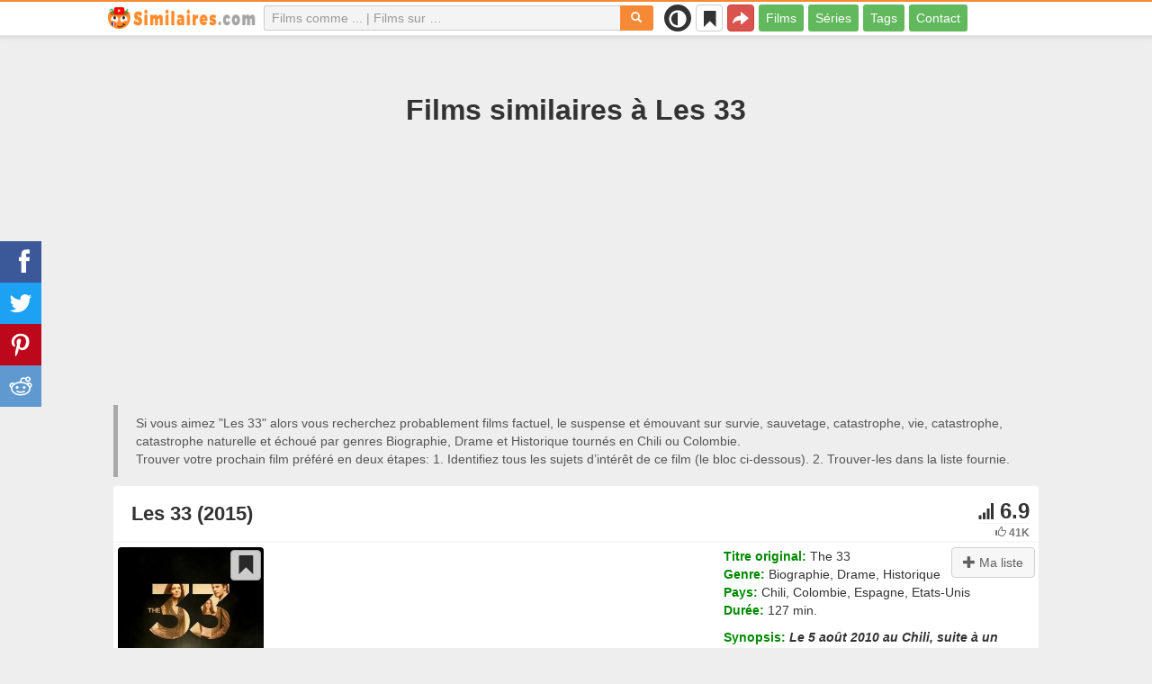

--- FILE ---
content_type: text/html; charset=UTF-8
request_url: https://similaires.com/film/20241-the-33
body_size: 33682
content:
<!DOCTYPE html>
<html lang="fr">
<head>
<meta charset="utf-8">
<meta name="viewport" content="width=device-width, initial-scale=1.0" />
<link rel="stylesheet" type="text/css" href="/assets/style-t6VLZvCXwrLGdd2yBk-DgA.css" />
<script type="text/javascript">
/*<![CDATA[*/
var page_type = "movie";
var aSiteConf = {'t_Movies':'Films','t_Movie':'Film','t_Tags':'Tags','t_type_movies':'Films','t_type_series':'Séries','t_Type_serie':'Série','t_No_results_found_3dot':'Aucun résultat trouvé …','t_go_to_movie_page':'Aller à la page du film','t_ads_rand_trailer_heading':'Sélectionnez &quot;un film à regarder&quot; d\'après les bandes-annonces des films sélectionnés','t_ads_rand_trailer_next_trailer':'Suivante','t_ads_rand_trailer_next_movie':'Suivante','t_ads_rand_trailer_go_to_movie':'Aller au film','t_modal_nav_info':'Utilisez les boutons de navigation pour regarder le film suivant ou précédent de la liste','t_Close':'Fermer','t_View_all':'Montrer tout','t_Search':'Recherche','t_Also_search':'On cherche aussi','t_Popular':'Populaire','t_Recommended':'Recommandés','t_adult_show':'Montrer','t_adult_are_you_older':'Avez-vous plus de 18 ans?','t_privacy_message':'En cliquant sur \"Accepter\", vous acceptez le stockage de cookies sur votre appareil pour améliorer la navigation sur le site, analyser son utilisation. {privacy}.','t_Privacy_Policy':'Politique de confidentialité','t_Preferences':'Paramètres','t_Accept':'Accepter','t_Add':'Ajouter','t_Delete':'Supprimer','t_Watchlist':'Ma liste','t_Title':'Titre','t_Watch':'Regarder','t_Trailer':'Bande-annonce','t_Next':'Suivant','t_Prev':'Précédent','t_pick_ins_heading':'Regarde maintenant','t_pick_select_multiple_tags':'pick_select_multiple_tags','t_pick_your_criteria':'Vos critères pour choisir un film à regarder','t_pick_click_on_button':'pick_click_on_button','t_pick_click_to_get_recommendation':'pick_click_to_get_recommendation','t_Load_More_Tags':'Afficher plus de tags','t_Watchlist_empty':'Utilisez la fonction Ma liste sans inscription ! Cliquez simplement sur {1} ou {2} pour ajouter instantanément des films à votre Ma liste.','t_Subscribe':'S’abonner','t_subscribe_enter_your_email':'Entrez votre adresse e-mail','t_subscribe_no_spam':'Pas de spam. Désabonnez‑vous à tout moment.','t_subscribe_error_email':'Vérifiez votre adresse e-mail','t_subscribe_error_already_exists':'Vous êtes déjà abonné','t_error_message_common':'Une erreur est survenue','t_Share':'Partager','t_Copy_link':'Copier le lien','t_Copy_link_success':'Lien copié dans le presse-papiers !','t_Copy_list':'Copier la liste','t_Copy_success':'Copié dans le presse-papiers !','privacy_bar_show':false,'url_movie':'/film','url_tag':'/sur','url_pick':'/proposer','url_privacy':'/privacy','url_poster':'/img_fr/movie/thumb','url_tag_picture':'/img_fr/tag/thumb'};
var is_local = false;
var sSiteLang = 'fr';
var is_hieroglyph = false;
/*]]>*/
</script>
<title>Films comme Les 33 | Meilleures recommandations</title>
<meta name="description" content="Films similaires à Les 33: Les Survivants (1993), Line of Fire (2017), Deepwater (2016), Au cœur de l&#039;océan (2015), Everest (2015), 127 heures (2010), The Impossible (2012), Invincible (2014), Treize vies (2022), The Finest Hours (2016)"/>
<meta name="keywords" content="films comme Les 33, films similaires à Les 33"/>
<link rel="canonical" href="https://similaires.com/film/20241-the-33" />
<meta property="og:type" content="website" />
<meta property="og:url" content="https://similaires.com/film/20241-the-33" />
<meta property="og:title" content="Films comme Les 33 | Meilleures recommandations" />
<meta property="og:description" content="Films similaires à Les 33: Les Survivants (1993), Line of Fire (2017), Deepwater (2016), Au cœur de l'océan (2015), Everest (2015), 127 heures (2010), The Impossible (2012), Invincible (2014), Treize vies (2022), The Finest Hours (2016)" />
<meta property="og:image" content="https://similaires.com/img_fr/movie/thumb/8f/20241.jpg" />
<meta property="twitter:card" content="summary_large_image" />
<meta property="twitter:title" content="Films comme Les 33 | Meilleures recommandations" />
<meta property="twitter:description" content="Films similaires à Les 33: Les Survivants (1993), Line of Fire (2017), Deepwater (2016), Au cœur de l'océan (2015), Everest (2015), 127 heures (2010), The Impossible (2012), Invincible (2014), Treize vies (2022), The Finest Hours (2016)" />
<meta property="twitter:image" content="https://similaires.com/img_fr/movie/thumb/8f/20241.jpg" />
<link rel="icon" type="image/png" href="/img_fr/favicon/favicon-96x96.png" sizes="96x96" />
<link rel="icon" type="image/svg+xml" href="/img_fr/favicon/favicon.svg" />
<link rel="shortcut icon" href="/img_fr/favicon/favicon.ico" />
<link rel="apple-touch-icon" sizes="180x180" href="/img_fr/favicon/apple-touch-icon.png" />
<meta name="apple-mobile-web-app-title" content="Similaires" />
<link rel="manifest" href="/img_fr/favicon/site.webmanifest" />
</head>
<body><script type="text/javascript">
/*<![CDATA[*/
(function(){if(localStorage.getItem("dark-mode")==="1"){document.body.classList.add("dark-mode")}})();
/*]]>*/
</script>

<header class="clearfix" id="header">
    <nav class="navbar navbar-default navbar-fixed-top">
        <div class="container">
            <div class="row">
                <div class="col-md-2 col-sm-2 col-ms-12 col-xs-12 column-logo">
                    <div class="navbar-header">

                        <button type="button" class="navbar-toggle collapsed" data-toggle="collapse" data-target="#main-menu-navbar-collapse" aria-expanded="false" aria-label="Menu">
                            <span class="sr-only"> </span>
                            <span class="icon-bar"></span>
                            <span class="icon-bar"></span>
                            <span class="icon-bar"></span>
                        </button>
                                                <button title="Partager" class="btn btn-danger header-share visible-xs-block visible-ms-block" onclick="headerShare()"><span class="glyphicon glyphicon-share-alt"></span></button>
                        <button title="Ma liste" class="btn btn-default header-watchlist visible-xs-block visible-ms-block" onclick="favShowList()"><span class="glyphicon glyphicon-bookmark"></span></button>
                        <span class="theme-switcher visible-xs-block visible-ms-block">
                            <span class="theme-switcher__control">
                                <i class="glyphicon glyphicon-adjust"></i>
                            </span>
                        </span>
                                                <a href="/" id="header-logo" aria-label="similaires.com"><img class="img-responsive" width="400" height="60" title="similaires.com" src="/css/img/logo_fr.png" alt="similaires.com" decoding="async" fetchpriority="high" /></a>

                                            </div>
                </div>

                <div class="col-md-5 col-sm-4 col-ms-12 col-xs-12 column-top-search">
                    <div id="top-search-c">
                        <div id="top-search-form">
                            <div class="input-group">
                                <input id="top-search" class="form-control ui-autocomplete-input" placeholder="Films comme ... | Films sur …" type="text" name="Movie" autocomplete="off">
                                <div class="input-group-btn">
                                    <button id="btn-top-search" class="btn btn-default" type="button" onclick="topSearch();" aria-label="Recherche"><span id="btn-top-search-icon" class="glyphicon glyphicon-search" onclick="topSearch();"></span></button>
                                </div>
                            </div>
                        </div>
                        <div id="top-search-result-c">
                            <div id="top-search-result">

                            </div>
                        </div>
                    </div>
                </div>
                <div class="col-md-5 col-sm-6 col-ms-12 col-xs-12 column-top-btn">

                    <span class="theme-switcher visible-lg-block visible-md-block visible-sm-block">
                        <span class="theme-switcher__control">
                            <i class="glyphicon glyphicon-adjust"></i>
                        </span>
                    </span>
                    <button title="Ma liste" class="btn btn-default header-watchlist visible-lg-block visible-md-block visible-sm-block" onclick="favShowList()"><span class="glyphicon glyphicon-bookmark"></span></button>
                    <button title="Partager" class="btn btn-danger header-share visible-lg-block visible-md-block visible-sm-block" onclick="headerShare()"><span class="glyphicon glyphicon-share-alt"></span></button>
                    <div class="collapse navbar-collapse" id="main-menu-navbar-collapse">
                        <ul class="nav navbar-nav" id="yw1">
<li><a data-goal="main-menu-movie" href="/film">Films</a></li>
<li><a data-goal="main-menu-serie" href="/serie">Séries</a></li>
<li><a data-goal="main-menu-tag" href="/sur">Tags</a></li>
<li><a data-goal="main-menu-contact" href="/contact">Contact</a></li>
</ul>                    </div>
                </div>
            </div>
        </div>
    </nav>
</header>
<div id="main">
    <div class="container">
        <div id="topRightNotify" class='notifications top-right'>
            <div class="loading" id="mainLoading"></div>
        </div>
        
<div id="content">
    <div class="block-main block-main-first">
    <div class="heading-c">
        <h1>Films similaires à Les 33</h1>
        <div class="block-ins-gad" id="ins-gad-h1"> <script async src="https://pagead2.googlesyndication.com/pagead/js/adsbygoogle.js?client=ca-pub-4125147252502590" crossorigin="anonymous"></script> <!-- fr adaptive --> <ins class="adsbygoogle" style="display:block" data-ad-client="ca-pub-4125147252502590" data-ad-slot="3265989990" data-ad-format="auto" data-full-width-responsive="true" data-ad-channel="4946056101+7029566953"></ins> <script> (adsbygoogle = window.adsbygoogle || []).push({}); </script> </div>
        <div class="h-desc">
                    Si vous aimez &quot;Les 33&quot; alors vous recherchez probablement films factuel, le suspense et émouvant sur survie, sauvetage, catastrophe, vie, catastrophe, catastrophe naturelle et échoué par genres Biographie, Drame et Historique tournés en Chili ou Colombie.                    <div>
                Trouver votre prochain film préféré en deux étapes: 1. Identifiez tous les sujets d’intérêt de ce film (le bloc ci-dessous). 2. Trouver-les dans la liste fournie.            </div>
        </div>
            </div>
    
    
    <div class="item-c">
        <div class="item item-big item-movie clearfix" data-id="20241">
            <div class="item-name">
                <div class="name-c"><span>Les 33 (2015)</span></div>
                <div class="rat">
                                            <div class="rat-rating" title="rating" data-nosnippet>
                            <span class="glyphicon glyphicon-signal" aria-hidden="true"></span>&nbsp;6.9                        </div>
                                                                <div class="rat-vote" title="votes" data-nosnippet>
                            <span class="glyphicon glyphicon-thumbs-up" aria-hidden="true"></span>&nbsp;41K                        </div>
                                    </div>
            </div>
            <div class="row">
                <div class="col-md-2 col-sm-2 col-ms-3 col-xs-12 column-img">
                    <div class="img-c">
                        <img class="img-responsive" width="300" height="450" data-id="20241" onclick="showMovieTrailerById(20241)" src="/img_fr/movie/thumb/8f/20241.jpg" alt="Les 33 (2015)" />                    </div>
                                        <button class="btn btn-inverse btn-lg trailer-btn" data-id="20241" onclick="showMovieTrailerById(20241)">Bande-annonce <span aria-hidden="true" class="glyphicon glyphicon-play-circle hidden-sm hidden-ms"></span></button>
                                                        </div>
                <div class="col-md-10 col-sm-10 col-ms-9 col-xs-12 column-content">
                                        <div class="row">
                                                <div class="col-lg-7 col-md-7 col-sm-7 col-xs-12">
                                                        <div class="block-ins-gad" id="ins-gad-center"> <script async src="https://pagead2.googlesyndication.com/pagead/js/adsbygoogle.js?client=ca-pub-4125147252502590" crossorigin="anonymous"></script> <!-- fr center adaptive --> <ins class="adsbygoogle" style="display:block" data-ad-client="ca-pub-4125147252502590" data-ad-slot="3483759647" data-ad-format="rectangle" data-full-width-responsive="true" data-ad-channel="8741830888+7029566953"></ins> <script> (adsbygoogle = window.adsbygoogle || []).push({}); </script> </div>
                                                    </div>
                                                <div class="col-lg-5 col-md-5 col-sm-5 col-xs-12 movie-content">
                                                            <div class="attr">
                                    <span class="entry">Titre original:</span> <span class="value">The 33</span>
                                </div>
                                                                                        <div class="attr">
                                    <span class="entry">Genre:</span> <span class="value">Biographie, Drame, Historique</span>
                                </div>
                                                                                        <div class="attr">
                                    <span class="entry">Pays:</span> <span class="value">Chili, Colombie, Espagne, Etats-Unis</span>
                                </div>
                                                                                        <div class="attr">
                                    <span class="entry">Durée:</span> <span class="value">127 min.</span>
                                </div>
                                                                                                                    <div class="attr attr-story">
                                    <span class="entry">Synopsis:</span>
                                    <span class="value">Le 5 août 2010 au Chili, suite à un effondrement dans une mine de cuivre et d&#039;or, 33 personnes se retrouvent coincées dans les décombres. Réfugiés dans un abri à 700 mètres de profondeur, ces mineurs attendent que des équipes de secours viennent les récupérer. L&#039;attente sera interminable et le périple durera 69 jours...</span>
                                </div>
                                                    </div>
                    </div>
                                                                    <div class="attr attr-tag attr-tag-group-3">
                                <span class="entry">Style:</span>
                                <span class="value">
                                    factuel, le suspense, émouvant, historique, sérieux, captivant, romantique, triste, relaxant, réaliste ...                                </span>
                            </div>
                                                        <div class="attr attr-tag attr-tag-group-4">
                                <span class="entry">Public:</span>
                                <span class="value">
                                    soirée entre garçons                                </span>
                            </div>
                                                        <div class="attr attr-tag attr-tag-group-1">
                                <span class="entry">Sujet:</span>
                                <span class="value">
                                    survie, sauvetage, catastrophe, vie, catastrophe, catastrophe naturelle, échoué, espère, médecin, radio, honnête, piégé, isolement, danger, piège, nature sauvage, survie en milieu sauvage, mineur, le mien, enterré vivant, la classe ouvrière, biopic, chien, 11/09, entrepreneur ...                                </span>
                            </div>
                                                        <div class="attr attr-tag attr-tag-group-2">
                                <span class="entry">Temps:</span>
                                <span class="value">
                                    années 2010, années 2010, années 70, 21e siècle, contemporain                                </span>
                            </div>
                                                        <div class="attr attr-tag attr-tag-group-5">
                                <span class="entry">Lieu:</span>
                                <span class="value">
                                    Chili, Pérou, Amérique du Sud, l&#039;Amérique latine, Australie                                </span>
                            </div>
                                                                </div>
            </div>
                    </div>
    </div>
</div>


<div id="best-tags">
    <h2>Catégories de film</h2>
    <div class="block-ins block-ins-tag block-ins-tag-s1">
        <div class="row equal">
                <div class="col-md-3 col-sm-3 col-ms-6 col-xs-6">
            <div class="block-ins-item">
                                <a class="block-ins-img" target="_blank" data-id="1523" href="/sur/1523-survie"><img class="img-responsive" width="400" height="200" title="survie films" loading="lazy" src="/img_fr/tag/thumb/59/1523.jpg" alt="survie films" /></a>                <div class="block-ins-caption">
                                        <a target="_blank" data-id="1523" href="/sur/1523-survie">Survie</a>
                                    </div>
                                <div class="block-ins-num" data-nosnippet><span aria-hidden="true" class="glyphicon glyphicon-film"></span> 8092</div>
                            </div>
        </div>
                <div class="col-md-3 col-sm-3 col-ms-6 col-xs-6">
            <div class="block-ins-item">
                                <a class="block-ins-img" target="_blank" data-id="1566" href="/sur/1566-base-sur-une-histoire-vraie"><img class="img-responsive" width="400" height="200" title="basé sur une histoire vraie films" loading="lazy" src="/img_fr/tag/thumb/7e/1566.jpg" alt="basé sur une histoire vraie films" /></a>                <div class="block-ins-caption">
                                        <a target="_blank" data-id="1566" href="/sur/1566-base-sur-une-histoire-vraie">Basé sur une histoire vraie</a>
                                    </div>
                                <div class="block-ins-num" data-nosnippet><span aria-hidden="true" class="glyphicon glyphicon-film"></span> 6136</div>
                            </div>
        </div>
                <div class="col-md-3 col-sm-3 col-ms-6 col-xs-6">
            <div class="block-ins-item">
                                <a class="block-ins-img" target="_blank" data-id="2335" href="/sur/2335-porter-secours"><img class="img-responsive" width="400" height="200" title="sauvetage films" loading="lazy" src="/img_fr/tag/thumb/96/2335.jpg" alt="sauvetage films" /></a>                <div class="block-ins-caption">
                                        <a target="_blank" data-id="2335" href="/sur/2335-porter-secours">Sauvetage</a>
                                    </div>
                                <div class="block-ins-num" data-nosnippet><span aria-hidden="true" class="glyphicon glyphicon-film"></span> 5155</div>
                            </div>
        </div>
                <div class="col-md-3 col-sm-3 col-ms-6 col-xs-6">
            <div class="block-ins-item">
                                <a class="block-ins-img" target="_blank" data-id="109322" href="/sur/109322-factuel"><img class="img-responsive" width="400" height="200" title="factuel films" loading="lazy" src="/img_fr/tag/thumb/d6/109322.jpg" alt="factuel films" /></a>                <div class="block-ins-caption">
                                        <a target="_blank" data-id="109322" href="/sur/109322-factuel">Factuel</a>
                                    </div>
                                <div class="block-ins-num" data-nosnippet><span aria-hidden="true" class="glyphicon glyphicon-film"></span> 793</div>
                            </div>
        </div>
                <div class="col-md-3 col-sm-3 col-ms-6 col-xs-6">
            <div class="block-ins-item">
                                <a class="block-ins-img" target="_blank" data-id="1988" href="/sur/1988-catastrophe"><img class="img-responsive" width="400" height="200" title="catastrophe films" loading="lazy" src="/img_fr/tag/thumb/f1/1988.jpg" alt="catastrophe films" /></a>                <div class="block-ins-caption">
                                        <a target="_blank" data-id="1988" href="/sur/1988-catastrophe">Catastrophe</a>
                                    </div>
                                <div class="block-ins-num" data-nosnippet><span aria-hidden="true" class="glyphicon glyphicon-film"></span> 3071</div>
                            </div>
        </div>
                <div class="col-md-3 col-sm-3 col-ms-6 col-xs-6">
            <div class="block-ins-item">
                                <a class="block-ins-img" target="_blank" data-id="9173" href="/sur/9173-la-vie"><img class="img-responsive" width="400" height="200" title="vie films" loading="lazy" src="/img_fr/tag/thumb/90/9173.jpg" alt="vie films" /></a>                <div class="block-ins-caption">
                                        <a target="_blank" data-id="9173" href="/sur/9173-la-vie">Vie</a>
                                    </div>
                                <div class="block-ins-num" data-nosnippet><span aria-hidden="true" class="glyphicon glyphicon-film"></span> 2963</div>
                            </div>
        </div>
                <div class="col-md-3 col-sm-3 col-ms-6 col-xs-6">
            <div class="block-ins-item">
                                <a class="block-ins-img" target="_blank" data-id="20252" href="/sur/20252-catastrophe"><img class="img-responsive" width="400" height="200" title="catastrophe films" loading="lazy" src="/img_fr/tag/thumb/fc/20252.jpg" alt="catastrophe films" /></a>                <div class="block-ins-caption">
                                        <a target="_blank" data-id="20252" href="/sur/20252-catastrophe">Catastrophe</a>
                                    </div>
                                <div class="block-ins-num" data-nosnippet><span aria-hidden="true" class="glyphicon glyphicon-film"></span> 8841</div>
                            </div>
        </div>
                <div class="col-md-3 col-sm-3 col-ms-6 col-xs-6">
            <div class="block-ins-item">
                                <a class="block-ins-img" target="_blank" data-id="92" href="/sur/92-le-suspense"><img class="img-responsive" width="400" height="200" title="le suspense films" loading="lazy" src="/img_fr/tag/thumb/26/92.jpg" alt="le suspense films" /></a>                <div class="block-ins-caption">
                                        <a target="_blank" data-id="92" href="/sur/92-le-suspense">Le suspense</a>
                                    </div>
                                <div class="block-ins-num" data-nosnippet><span aria-hidden="true" class="glyphicon glyphicon-film"></span> 18629</div>
                            </div>
        </div>
            </div>
</div></div>


<div id="block-movie-rel-list" class="block-main">
    <div class="heading-c">
        <h2>Les meilleurs films comme Les 33</h2>
                <div class="block-ins-gad" id="ins-gad-h2"> <script async src="https://pagead2.googlesyndication.com/pagead/js/adsbygoogle.js?client=ca-pub-4125147252502590" crossorigin="anonymous"></script> <!-- fr adaptive --> <ins class="adsbygoogle" style="display:block" data-ad-client="ca-pub-4125147252502590" data-ad-slot="3265989990" data-ad-format="auto" data-full-width-responsive="true" data-ad-channel="2367994220+7029566953"></ins> <script> (adsbygoogle = window.adsbygoogle || []).push({}); </script> </div>
        <div class="h-desc">
                        La liste contient des films similaires classés par similarité. Le moteur de recommandation a sélectionné films sérieux, le suspense, réaliste et inspirant avec l'intrigue comprenant les sujets catastrophe, survie, biopic, espère, courage, sacrifier et danger principalement dans les genres Drame, Biographie et Historique. Certains films comme Les 33: Les Survivants (1993), Line of Fire (2017), Deepwater (2016), Au cœur de l'océan (2015), Everest (2015). Les attributs coïncidants sont en gras.                                </div>
            </div>
    
    
    <div class="block-tailer-and-sub block-trailer-and-sub-before"><div class="row"><div class="col-md-6 col-sm-6 col-ms-12 col-xs-12"><div class="lb-item pick-by-trailer-c"><div class="entry">Choisissez un film par bande-annonce</div><button class="btn btn-lg btn-inverse btn-block" onclick="movieTrailerShowFirst('movie_rel')">Voir les bandes‑annonces <span aria-hidden="true" class="glyphicon glyphicon-play-circle"></span></button></div></div><div class="col-md-6 col-sm-6 col-ms-12 col-xs-12"><div class="lb-item subscribe-c"><span class="entry entry-sub">Enregistrer ou partager cette liste</span> <button class="btn btn-lg btn-block btn-danger native-share" onclick="openShareModal()">Enregistrer ou partager <span aria-hidden="true" class="glyphicon glyphicon-share-alt"></span></button> </div></div></div></div>
    <div id="movie-rel-list-widget">
        <div id="movie-rel-list" class="item-c">
<div class="item item-small item-movie clearfix" data-id="5627">
    <div class="item-name">
        <div class="name-c">
            <a class="name" data-id="5627" id="rel-5627" href="/film/5627-les-survivants">Les Survivants (1993)</a>        </div>
        <div class="rat">
                            <div class="rat-rating" title="rating" data-nosnippet>
                    <span class="glyphicon glyphicon-signal" aria-hidden="true"></span>&nbsp;7.1                </div>
                                        <div class="rat-vote" title="votes" data-nosnippet>
                    <span class="glyphicon glyphicon-thumbs-up" aria-hidden="true"></span>&nbsp;68K                </div>
                    </div>
    </div>
        <div class="row">
        <div class="col-md-2 col-sm-2 col-ms-3 col-xs-12 column-img">
                <div class="img-c">
                    <img class="img-responsive" width="300" height="450" data-id="5627" onclick="showMovieTrailerById(5627,&#039;movie_rel&#039;)" loading="lazy" src="/img_fr/movie/thumb/90/5627.jpg" alt="Les Survivants (1993)" />                </div>

                                    <button class="btn btn-inverse btn-lg trailer-btn" onclick="showMovieTrailerById(5627, 'movie_rel')">Bande-annonce <span aria-hidden="true" class="glyphicon glyphicon-play-circle hidden-sm hidden-ms"></span></button>
                
                        </div>
        <div class="col-md-10 col-sm-10 col-ms-9 col-xs-12">
                        <div class="row">
                <div class="col-md-9 col-sm-8 col-xs-12 column-content movie-content">
                                            <div class="attr">
                            <span class="entry">Genre:</span> <span class="value">Biographie, Drame, Thriller</span>
                        </div>
                                                                <div class="attr">
                            <span class="entry">Pays:</span> <span class="value">Etats-Unis, Canada</span>
                        </div>
                                                                <div class="attr">
                            <span class="entry">Durée:</span> <span class="value">128 min.</span>
                        </div>
                                                                                    <div class="attr attr-story">
                            <span class="entry">Synopsis:</span>
                            <span class="value">L&#039;avion de l&#039;équipe nationale uruguayenne de rugby s&#039;écrase sur la Cordillère des Andes. Seule une vingtaine passagers en réchappe. Pour survivre dans ces conditions climatiques extrêmes, les rescapés sont contraints de recourir ...</span>
                        </div>
                        <div class="block-ins-gad"> <script async src="https://pagead2.googlesyndication.com/pagead/js/adsbygoogle.js?client=ca-pub-4125147252502590" crossorigin="anonymous"></script> <!-- fr adaptive --> <ins class="adsbygoogle" style="display:block" data-ad-client="ca-pub-4125147252502590" data-ad-slot="3265989990" data-ad-format="auto" data-full-width-responsive="true" data-ad-channel="8627620787+7029566953"></ins> <script> (adsbygoogle = window.adsbygoogle || []).push({}); </script> </div>
                            <div class="attr attr-tag attr-tag-group-3">
                                <span class="entry">Style:</span>
                                <span class="value">
                                <span class="tag-k" onclick="goTagById(88302)">inspirant</span>, <span class="tag-k" onclick="goTagById(123481)">émotionnels</span>, stupéfiant, <span class="tag-k" onclick="goTagById(91568)">triste</span>, inquiétant ...                                </span>
                            </div>
                                                        <div class="attr attr-tag attr-tag-group-4">
                                <span class="entry">Public:</span>
                                <span class="value">
                                les adolescents                                </span>
                            </div>
                                                        <div class="attr attr-tag attr-tag-group-1">
                                <span class="entry">Sujet:</span>
                                <span class="value">
                                <span class="tag-k" onclick="goTagById(1523)">survie</span>, <span class="tag-k" onclick="goTagById(7806)">échoué</span>, cannibalisme, <span class="tag-k" onclick="goTagById(1988)">catastrophe</span>, catastrophe aérienne, famine, <span class="tag-k" onclick="goTagById(436)">mort</span>, accident d&#039;avion, montagne, escalade en montagne, <span class="tag-k" onclick="goTagById(3268)">événement historique</span>, <span class="tag-k" onclick="goTagById(2740)">nature sauvage</span> ...                                </span>
                            </div>
                                                        <div class="attr attr-tag attr-tag-group-2">
                                <span class="entry">Temps:</span>
                                <span class="value">
                                20ième siècle, années 90, <span class="tag-k" onclick="goTagById(18461)">années 70</span>, année 1972                                </span>
                            </div>
                                                        <div class="attr attr-tag attr-tag-group-5">
                                <span class="entry">Lieu:</span>
                                <span class="value">
                                les Andes, <span class="tag-k" onclick="goTagById(2008)">Chili</span>, Uruguay, <span class="tag-k" onclick="goTagById(875)">Amérique du Sud</span>, antarctique ...                                </span>
                            </div>
                                                                    <div class="movie-go-to">
                        <button class="btn btn-inverse btn-lg" data-id="5627" onclick="goMovieById(5627)"><span aria-hidden="true" class="glyphicon glyphicon-play"></span> Film <span aria-hidden="true" class="glyphicon glyphicon-play"></span></button>
                    </div>
                                    </div>
                                <div class="col-md-3 col-sm-4 col-xs-12 column-smt">
                    <div class="row item-vote-c">
                        <div class="col-md-12 col-sm-12 col-xs-3"><div class="smt-header-c" data-nosnippet>Ressemblance:</div></div>

                        
                                                <div class="col-md-6 col-sm-6 col-xs-3"><button class="vote-btn btn btn-success" onclick="voteMark(this)" data-vote-type="r" data-vote-id="20241_5627" data-vote-value="1" name="yt0" type="button">Oui <span aria-hidden="true" class="glyphicon glyphicon-thumbs-up"></span></button></div>
                        <div class="col-md-6 col-sm-6 col-xs-3"><button class="vote-btn btn btn-danger" onclick="voteMark(this)" data-vote-type="r" data-vote-id="20241_5627" data-vote-value="0" name="yt1" type="button">Non <span aria-hidden="true" class="glyphicon glyphicon-thumbs-down"></span></button></div>
                        
                                                <div class="col-md-12 col-sm-12 col-xs-3">
                                <div class="smt">
                                    <span title="rating" class="smt-value">100%</span>
                                </div>
                                <div class="smt-progress">
                                    <div style="width: 100%;background-color: rgb(4, 200, 0);"> </div>
                                </div>
                        </div>
                                            </div>
                </div>
            </div>
        </div>
    </div>
    </div><div class="item item-small item-movie clearfix" data-id="27419">
    <div class="item-name">
        <div class="name-c">
            <a class="name" data-id="27419" id="rel-27419" href="/film/27419-line-of-fire">Line of Fire (2017)</a>        </div>
        <div class="rat">
                            <div class="rat-rating" title="rating" data-nosnippet>
                    <span class="glyphicon glyphicon-signal" aria-hidden="true"></span>&nbsp;7.6                </div>
                                        <div class="rat-vote" title="votes" data-nosnippet>
                    <span class="glyphicon glyphicon-thumbs-up" aria-hidden="true"></span>&nbsp;89K                </div>
                    </div>
    </div>
        <div class="row">
        <div class="col-md-2 col-sm-2 col-ms-3 col-xs-12 column-img">
                <div class="img-c">
                    <img class="img-responsive" width="300" height="450" data-id="27419" onclick="showMovieTrailerById(27419,&#039;movie_rel&#039;)" loading="lazy" src="/img_fr/movie/thumb/ea/27419.jpg" alt="Line of Fire (2017)" />                </div>

                                    <button class="btn btn-inverse btn-lg trailer-btn" onclick="showMovieTrailerById(27419, 'movie_rel')">Bande-annonce <span aria-hidden="true" class="glyphicon glyphicon-play-circle hidden-sm hidden-ms"></span></button>
                
                        </div>
        <div class="col-md-10 col-sm-10 col-ms-9 col-xs-12">
                        <div class="row">
                <div class="col-md-9 col-sm-8 col-xs-12 column-content movie-content">
                                            <div class="attr">
                            <span class="entry">Genre:</span> <span class="value">Action, Biographie, Drame</span>
                        </div>
                                                                <div class="attr">
                            <span class="entry">Pays:</span> <span class="value">Etats-Unis</span>
                        </div>
                                                                <div class="attr">
                            <span class="entry">Durée:</span> <span class="value">134 min.</span>
                        </div>
                                                                                    <div class="attr attr-story">
                            <span class="entry">Synopsis:</span>
                            <span class="value">Inspiré d&#039;une histoire vraie. En juin 2013, les pompiers d&#039;élite de Prescott en Arizona ont tenté d&#039;éteindre un gigantesque incendie qui a coûté la vie de 19 d&#039;entre-eux.</span>
                        </div>
                        <div class="block-ins-gad"> <script async src="https://pagead2.googlesyndication.com/pagead/js/adsbygoogle.js?client=ca-pub-4125147252502590" crossorigin="anonymous"></script> <!-- fr adaptive --> <ins class="adsbygoogle" style="display:block" data-ad-client="ca-pub-4125147252502590" data-ad-slot="3265989990" data-ad-format="auto" data-full-width-responsive="true" data-ad-channel="6604092678+7029566953"></ins> <script> (adsbygoogle = window.adsbygoogle || []).push({}); </script> </div>
                            <div class="attr attr-tag attr-tag-group-3">
                                <span class="entry">Style:</span>
                                <span class="value">
                                <span class="tag-k" onclick="goTagById(123481)">émotionnels</span>, passionnant, <span class="tag-k" onclick="goTagById(123874)">tendu</span>, <span class="tag-k" onclick="goTagById(124067)">dramatique</span>, <span class="tag-k" onclick="goTagById(92)">le suspense</span> ...                                </span>
                            </div>
                                                        <div class="attr attr-tag attr-tag-group-4">
                                <span class="entry">Public:</span>
                                <span class="value">
                                <span class="tag-k" onclick="goTagById(123301)">soirée entre garçons</span>, les adolescents                                </span>
                            </div>
                                                        <div class="attr attr-tag attr-tag-group-1">
                                <span class="entry">Sujet:</span>
                                <span class="value">
                                <span class="tag-k" onclick="goTagById(19959)">catastrophe naturelle</span>, feu de forêt, pompier, héroïsme, la tragédie, <span class="tag-k" onclick="goTagById(2335)">sauvetage</span>, <span class="tag-k" onclick="goTagById(5515)">danger</span>, amis, <span class="tag-k" onclick="goTagById(510)">mentor</span>, lutte contre les incendies, pompiers, amitié entre hommes ...                                </span>
                            </div>
                                                        <div class="attr attr-tag attr-tag-group-2">
                                <span class="entry">Temps:</span>
                                <span class="value">
                                années 2007, année 2017, <span class="tag-k" onclick="goTagById(1693)">années 2010</span>, années 2013, années 2000 ...                                </span>
                            </div>
                                                        <div class="attr attr-tag attr-tag-group-5">
                                <span class="entry">Lieu:</span>
                                <span class="value">
                                Arizona, Etats-Unis                                </span>
                            </div>
                                                                    <div class="movie-go-to">
                        <button class="btn btn-inverse btn-lg" data-id="27419" onclick="goMovieById(27419)"><span aria-hidden="true" class="glyphicon glyphicon-play"></span> Film <span aria-hidden="true" class="glyphicon glyphicon-play"></span></button>
                    </div>
                                    </div>
                                <div class="col-md-3 col-sm-4 col-xs-12 column-smt">
                    <div class="row item-vote-c">
                        <div class="col-md-12 col-sm-12 col-xs-3"><div class="smt-header-c" data-nosnippet>Ressemblance:</div></div>

                        
                                                <div class="col-md-6 col-sm-6 col-xs-3"><button class="vote-btn btn btn-success" onclick="voteMark(this)" data-vote-type="r" data-vote-id="20241_27419" data-vote-value="1" name="yt2" type="button">Oui <span aria-hidden="true" class="glyphicon glyphicon-thumbs-up"></span></button></div>
                        <div class="col-md-6 col-sm-6 col-xs-3"><button class="vote-btn btn btn-danger" onclick="voteMark(this)" data-vote-type="r" data-vote-id="20241_27419" data-vote-value="0" name="yt3" type="button">Non <span aria-hidden="true" class="glyphicon glyphicon-thumbs-down"></span></button></div>
                        
                                                <div class="col-md-12 col-sm-12 col-xs-3">
                                <div class="smt">
                                    <span title="rating" class="smt-value">100%</span>
                                </div>
                                <div class="smt-progress">
                                    <div style="width: 100%;background-color: rgb(4, 200, 0);"> </div>
                                </div>
                        </div>
                                            </div>
                </div>
            </div>
        </div>
    </div>
    </div><div class="block-ins-gad"> <script async src="https://pagead2.googlesyndication.com/pagead/js/adsbygoogle.js?client=ca-pub-4125147252502590" crossorigin="anonymous"></script> <!-- fr adaptive --> <ins class="adsbygoogle" style="display:block" data-ad-client="ca-pub-4125147252502590" data-ad-slot="3265989990" data-ad-format="auto" data-full-width-responsive="true" data-ad-channel="3489504202+7029566953"></ins> <script> (adsbygoogle = window.adsbygoogle || []).push({}); </script> </div>
<div class="item item-small item-movie clearfix" data-id="26345">
    <div class="item-name">
        <div class="name-c">
            <a class="name" data-id="26345" id="rel-26345" href="/film/26345-deepwater">Deepwater (2016)</a>        </div>
        <div class="rat">
                            <div class="rat-rating" title="rating" data-nosnippet>
                    <span class="glyphicon glyphicon-signal" aria-hidden="true"></span>&nbsp;7.1                </div>
                                        <div class="rat-vote" title="votes" data-nosnippet>
                    <span class="glyphicon glyphicon-thumbs-up" aria-hidden="true"></span>&nbsp;196K                </div>
                    </div>
    </div>
        <div class="row">
        <div class="col-md-2 col-sm-2 col-ms-3 col-xs-12 column-img">
                <div class="img-c">
                    <img class="img-responsive" width="300" height="450" data-id="26345" onclick="showMovieTrailerById(26345,&#039;movie_rel&#039;)" loading="lazy" src="/img_fr/movie/thumb/95/26345.jpg" alt="Deepwater (2016)" />                </div>

                                    <button class="btn btn-inverse btn-lg trailer-btn" onclick="showMovieTrailerById(26345, 'movie_rel')">Bande-annonce <span aria-hidden="true" class="glyphicon glyphicon-play-circle hidden-sm hidden-ms"></span></button>
                
                        </div>
        <div class="col-md-10 col-sm-10 col-ms-9 col-xs-12">
                        <div class="row">
                <div class="col-md-9 col-sm-8 col-xs-12 column-content movie-content">
                                            <div class="attr">
                            <span class="entry">Genre:</span> <span class="value">Action, Drame, Historique, Thriller</span>
                        </div>
                                                                <div class="attr">
                            <span class="entry">Pays:</span> <span class="value">Etats-Unis, Hong Kong</span>
                        </div>
                                                                <div class="attr">
                            <span class="entry">Durée:</span> <span class="value">107 min.</span>
                        </div>
                                                                                    <div class="attr attr-story">
                            <span class="entry">Synopsis:</span>
                            <span class="value">La plateforme Deepwater Horizon tourne non-stop pour tirer profit des 800 millions de litres de pétrole présents dans les profondeurs du golfe du Mexique. Mike Williams, électricien sur la plateforme et père de famille, connaît les risques de ...</span>
                        </div>
                        <div class="block-ins-gad"> <script async src="https://pagead2.googlesyndication.com/pagead/js/adsbygoogle.js?client=ca-pub-4125147252502590" crossorigin="anonymous"></script> <!-- fr adaptive --> <ins class="adsbygoogle" style="display:block" data-ad-client="ca-pub-4125147252502590" data-ad-slot="3265989990" data-ad-format="auto" data-full-width-responsive="true" data-ad-channel="3840364040+7029566953"></ins> <script> (adsbygoogle = window.adsbygoogle || []).push({}); </script> </div>
                            <div class="attr attr-tag attr-tag-group-3">
                                <span class="entry">Style:</span>
                                <span class="value">
                                <span class="tag-k" onclick="goTagById(123874)">tendu</span>, passionnant, <span class="tag-k" onclick="goTagById(92)">le suspense</span>, <span class="tag-k" onclick="goTagById(123481)">émotionnels</span>, suspense ...                                </span>
                            </div>
                                                        <div class="attr attr-tag attr-tag-group-4">
                                <span class="entry">Public:</span>
                                <span class="value">
                                convivial pour les familles                                </span>
                            </div>
                                                        <div class="attr attr-tag attr-tag-group-1">
                                <span class="entry">Sujet:</span>
                                <span class="value">
                                <span class="tag-k" onclick="goTagById(1988)">catastrophe</span>, <span class="tag-k" onclick="goTagById(19959)">catastrophe naturelle</span>, <span class="tag-k" onclick="goTagById(1523)">survie</span>, <span class="tag-k" onclick="goTagById(20252)">catastrophe</span>, <span class="tag-k" onclick="goTagById(2503)">courage</span>, huile, plate-forme pétrolière, mer, <span class="tag-k" onclick="goTagById(7721)">piégé</span>, héroïsme, destruction, <span class="tag-k" onclick="goTagById(2335)">sauvetage</span> ...                                </span>
                            </div>
                                                        <div class="attr attr-tag attr-tag-group-2">
                                <span class="entry">Temps:</span>
                                <span class="value">
                                année 2016, <span class="tag-k" onclick="goTagById(1693)">années 2010</span>, <span class="tag-k" onclick="goTagById(13766)">années 2010</span>, <span class="tag-k" onclick="goTagById(18461)">années 70</span>, <span class="tag-k" onclick="goTagById(3715)">21e siècle</span>                                </span>
                            </div>
                                                        <div class="attr attr-tag attr-tag-group-5">
                                <span class="entry">Lieu:</span>
                                <span class="value">
                                Louisiane, Californie, Boston, Etats-Unis                                </span>
                            </div>
                                                                    <div class="movie-go-to">
                        <button class="btn btn-inverse btn-lg" data-id="26345" onclick="goMovieById(26345)"><span aria-hidden="true" class="glyphicon glyphicon-play"></span> Film <span aria-hidden="true" class="glyphicon glyphicon-play"></span></button>
                    </div>
                                    </div>
                                <div class="col-md-3 col-sm-4 col-xs-12 column-smt">
                    <div class="row item-vote-c">
                        <div class="col-md-12 col-sm-12 col-xs-3"><div class="smt-header-c" data-nosnippet>Ressemblance:</div></div>

                        
                                                <div class="col-md-6 col-sm-6 col-xs-3"><button class="vote-btn btn btn-success" onclick="voteMark(this)" data-vote-type="r" data-vote-id="20241_26345" data-vote-value="1" name="yt4" type="button">Oui <span aria-hidden="true" class="glyphicon glyphicon-thumbs-up"></span></button></div>
                        <div class="col-md-6 col-sm-6 col-xs-3"><button class="vote-btn btn btn-danger" onclick="voteMark(this)" data-vote-type="r" data-vote-id="20241_26345" data-vote-value="0" name="yt5" type="button">Non <span aria-hidden="true" class="glyphicon glyphicon-thumbs-down"></span></button></div>
                        
                                                <div class="col-md-12 col-sm-12 col-xs-3">
                                <div class="smt">
                                    <span title="rating" class="smt-value">32%</span>
                                </div>
                                <div class="smt-progress">
                                    <div style="width: 32%;background-color: rgb(200, 128, 0);"> </div>
                                </div>
                        </div>
                                            </div>
                </div>
            </div>
        </div>
    </div>
    </div><div class="item item-small item-movie clearfix" data-id="19884">
    <div class="item-name">
        <div class="name-c">
            <a class="name" data-id="19884" id="rel-19884" href="/film/19884-au-c%C5%93ur-de-locean">Au cœur de l'océan (2015)</a>        </div>
        <div class="rat">
                            <div class="rat-rating" title="rating" data-nosnippet>
                    <span class="glyphicon glyphicon-signal" aria-hidden="true"></span>&nbsp;6.9                </div>
                                        <div class="rat-vote" title="votes" data-nosnippet>
                    <span class="glyphicon glyphicon-thumbs-up" aria-hidden="true"></span>&nbsp;157K                </div>
                    </div>
    </div>
        <div class="row">
        <div class="col-md-2 col-sm-2 col-ms-3 col-xs-12 column-img">
                <div class="img-c">
                    <img class="img-responsive" width="300" height="450" data-id="19884" onclick="showMovieTrailerById(19884,&#039;movie_rel&#039;)" loading="lazy" src="/img_fr/movie/thumb/cb/19884.jpg" alt="Au cœur de l&#039;océan (2015)" />                </div>

                                    <button class="btn btn-inverse btn-lg trailer-btn" onclick="showMovieTrailerById(19884, 'movie_rel')">Bande-annonce <span aria-hidden="true" class="glyphicon glyphicon-play-circle hidden-sm hidden-ms"></span></button>
                
                        </div>
        <div class="col-md-10 col-sm-10 col-ms-9 col-xs-12">
                        <div class="row">
                <div class="col-md-9 col-sm-8 col-xs-12 column-content movie-content">
                                            <div class="attr">
                            <span class="entry">Genre:</span> <span class="value">Action, Aventure, Biographie, Drame, Historique</span>
                        </div>
                                                                <div class="attr">
                            <span class="entry">Pays:</span> <span class="value">Etats-Unis, Australie, Espagne</span>
                        </div>
                                                                <div class="attr">
                            <span class="entry">Durée:</span> <span class="value">122 min.</span>
                        </div>
                                                                                    <div class="attr attr-story">
                            <span class="entry">Synopsis:</span>
                            <span class="value">À l&#039;hiver 1820, le baleinier Essex, originaire de Nouvelle-Angleterre, est attaqué par une créature redoutable : une baleine aux dimensions hors normes et à la volonté de fer qui semble animée par une terrible soif de vengeance.  Cette ...</span>
                        </div>
                                                    <div class="attr attr-tag attr-tag-group-3">
                                <span class="entry">Style:</span>
                                <span class="value">
                                scénique, <span class="tag-k" onclick="goTagById(19104)">réaliste</span>, suspense, <span class="tag-k" onclick="goTagById(123481)">émotionnels</span>, visuellement époustouflant ...                                </span>
                            </div>
                                                        <div class="attr attr-tag attr-tag-group-4">
                                <span class="entry">Public:</span>
                                <span class="value">
                                des enfants, les adolescents, adulte                                </span>
                            </div>
                                                        <div class="attr attr-tag attr-tag-group-1">
                                <span class="entry">Sujet:</span>
                                <span class="value">
                                <span class="tag-k" onclick="goTagById(1523)">survie</span>, océan, navire, mer, <span class="tag-k" onclick="goTagById(1988)">catastrophe</span>, bateau, l&#039;homme contre la nature, famine, baleine, pêche à la baleine, Naufrage, chasse ...                                </span>
                            </div>
                                                        <div class="attr attr-tag attr-tag-group-2">
                                <span class="entry">Temps:</span>
                                <span class="value">
                                19ième siècle, époque victorienne, années 2015, années 1800, années 1820 ...                                </span>
                            </div>
                                                        <div class="attr attr-tag attr-tag-group-5">
                                <span class="entry">Lieu:</span>
                                <span class="value">
                                Océan Pacifique, Équateur, Nouvelle-Angleterre, Amérique, Massachusetts ...                                </span>
                            </div>
                                                                    <div class="movie-go-to">
                        <button class="btn btn-inverse btn-lg" data-id="19884" onclick="goMovieById(19884)"><span aria-hidden="true" class="glyphicon glyphicon-play"></span> Film <span aria-hidden="true" class="glyphicon glyphicon-play"></span></button>
                    </div>
                                    </div>
                                <div class="col-md-3 col-sm-4 col-xs-12 column-smt">
                    <div class="row item-vote-c">
                        <div class="col-md-12 col-sm-12 col-xs-3"><div class="smt-header-c" data-nosnippet>Ressemblance:</div></div>

                        
                                                <div class="col-md-6 col-sm-6 col-xs-3"><button class="vote-btn btn btn-success" onclick="voteMark(this)" data-vote-type="r" data-vote-id="20241_19884" data-vote-value="1" name="yt6" type="button">Oui <span aria-hidden="true" class="glyphicon glyphicon-thumbs-up"></span></button></div>
                        <div class="col-md-6 col-sm-6 col-xs-3"><button class="vote-btn btn btn-danger" onclick="voteMark(this)" data-vote-type="r" data-vote-id="20241_19884" data-vote-value="0" name="yt7" type="button">Non <span aria-hidden="true" class="glyphicon glyphicon-thumbs-down"></span></button></div>
                        
                                                <div class="col-md-12 col-sm-12 col-xs-3">
                                <div class="smt">
                                    <span title="rating" class="smt-value">83%</span>
                                </div>
                                <div class="smt-progress">
                                    <div style="width: 83%;background-color: rgb(68, 200, 0);"> </div>
                                </div>
                        </div>
                                            </div>
                </div>
            </div>
        </div>
    </div>
    </div><div class="block-ins block-ins-tag block-ins-tag-s1">
        <div class="row">
        <div class="col-md-12 col-sm-12 col-ms-12 col-xs-12">
                        <div class="block-ins-head">Films en collections</div>
        </div>
    </div>
        <div class="row equal">
                <div class="col-md-3 col-sm-3 col-ms-6 col-xs-6">
            <div class="block-ins-item">
                                <a class="block-ins-img" target="_blank" data-id="58865" href="/sur/58865-emouvant"><img class="img-responsive" width="400" height="200" title="émouvant films" loading="lazy" src="/img_fr/tag/thumb/1c/58865.jpg" alt="émouvant films" /></a>                <div class="block-ins-caption">
                                        <a target="_blank" data-id="58865" href="/sur/58865-emouvant">Émouvant</a>
                                    </div>
                                <div class="block-ins-num"><span aria-hidden="true" class="glyphicon glyphicon-film"></span> 8631</div>
                            </div>
        </div>
                <div class="col-md-3 col-sm-3 col-ms-6 col-xs-6">
            <div class="block-ins-item">
                                <a class="block-ins-img" target="_blank" data-id="19959" href="/sur/19959-catastrophe-naturelle"><img class="img-responsive" width="400" height="200" title="catastrophe naturelle films" loading="lazy" src="/img_fr/tag/thumb/86/19959.jpg" alt="catastrophe naturelle films" /></a>                <div class="block-ins-caption">
                                        <a target="_blank" data-id="19959" href="/sur/19959-catastrophe-naturelle">Catastrophe naturelle</a>
                                    </div>
                                <div class="block-ins-num"><span aria-hidden="true" class="glyphicon glyphicon-film"></span> 3683</div>
                            </div>
        </div>
                <div class="col-md-3 col-sm-3 col-ms-6 col-xs-6">
            <div class="block-ins-item">
                                <a class="block-ins-img" target="_blank" data-id="7806" href="/sur/7806-echoue"><img class="img-responsive" width="400" height="200" title="échoué films" loading="lazy" src="/img_fr/tag/thumb/ca/7806.jpg" alt="échoué films" /></a>                <div class="block-ins-caption">
                                        <a target="_blank" data-id="7806" href="/sur/7806-echoue">Échoué</a>
                                    </div>
                                <div class="block-ins-num"><span aria-hidden="true" class="glyphicon glyphicon-film"></span> 884</div>
                            </div>
        </div>
                <div class="col-md-3 col-sm-3 col-ms-6 col-xs-6">
            <div class="block-ins-item">
                                <a class="block-ins-img" target="_blank" data-id="10062" href="/sur/10062-piece-depoque"><img class="img-responsive" width="400" height="200" title="historique films" loading="lazy" src="/img_fr/tag/thumb/2c/10062.jpg" alt="historique films" /></a>                <div class="block-ins-caption">
                                        <a target="_blank" data-id="10062" href="/sur/10062-piece-depoque">Historique</a>
                                    </div>
                                <div class="block-ins-num"><span aria-hidden="true" class="glyphicon glyphicon-film"></span> 3569</div>
                            </div>
        </div>
            </div>
</div><div class="item item-small item-movie clearfix" data-id="19882">
    <div class="item-name">
        <div class="name-c">
            <a class="name" data-id="19882" id="rel-19882" href="/film/19882-everest">Everest (2015)</a>        </div>
        <div class="rat">
                            <div class="rat-rating" title="rating" data-nosnippet>
                    <span class="glyphicon glyphicon-signal" aria-hidden="true"></span>&nbsp;7.1                </div>
                                        <div class="rat-vote" title="votes" data-nosnippet>
                    <span class="glyphicon glyphicon-thumbs-up" aria-hidden="true"></span>&nbsp;244K                </div>
                    </div>
    </div>
        <div class="row">
        <div class="col-md-2 col-sm-2 col-ms-3 col-xs-12 column-img">
                <div class="img-c">
                    <img class="img-responsive" width="300" height="450" data-id="19882" onclick="showMovieTrailerById(19882,&#039;movie_rel&#039;)" loading="lazy" src="/img_fr/movie/thumb/09/19882.jpg" alt="Everest (2015)" />                </div>

                                    <button class="btn btn-inverse btn-lg trailer-btn" onclick="showMovieTrailerById(19882, 'movie_rel')">Bande-annonce <span aria-hidden="true" class="glyphicon glyphicon-play-circle hidden-sm hidden-ms"></span></button>
                
                        </div>
        <div class="col-md-10 col-sm-10 col-ms-9 col-xs-12">
                        <div class="row">
                <div class="col-md-9 col-sm-8 col-xs-12 column-content movie-content">
                                            <div class="attr">
                            <span class="entry">Genre:</span> <span class="value">Aventure, Biographie, Drame, Thriller</span>
                        </div>
                                                                <div class="attr">
                            <span class="entry">Pays:</span> <span class="value">Royaume-Uni, Islande, Etats-Unis, Italie</span>
                        </div>
                                                                <div class="attr">
                            <span class="entry">Durée:</span> <span class="value">121 min.</span>
                        </div>
                                                                                    <div class="attr attr-story">
                            <span class="entry">Synopsis:</span>
                            <span class="value">Inspiré d&#039;une désastreuse tentative d&#039;ascension de la plus haute montagne du monde, Everest suit deux expéditions distinctes confrontées aux plus violentes tempêtes de neige que l&#039;homme ait connues. Luttant contre l&#039;extrême ...</span>
                        </div>
                        <div class="block-ins-gad"> <script async src="https://pagead2.googlesyndication.com/pagead/js/adsbygoogle.js?client=ca-pub-4125147252502590" crossorigin="anonymous"></script> <!-- fr adaptive --> <ins class="adsbygoogle" style="display:block" data-ad-client="ca-pub-4125147252502590" data-ad-slot="3265989990" data-ad-format="auto" data-full-width-responsive="true" data-ad-channel="8805683050+7029566953"></ins> <script> (adsbygoogle = window.adsbygoogle || []).push({}); </script> </div>
                            <div class="attr attr-tag attr-tag-group-3">
                                <span class="entry">Style:</span>
                                <span class="value">
                                <span class="tag-k" onclick="goTagById(19104)">réaliste</span>, scénique, <span class="tag-k" onclick="goTagById(124067)">dramatique</span>, stupéfiant, suspense ...                                </span>
                            </div>
                                                        <div class="attr attr-tag attr-tag-group-4">
                                <span class="entry">Public:</span>
                                <span class="value">
                                convivial pour les familles                                </span>
                            </div>
                                                        <div class="attr attr-tag attr-tag-group-1">
                                <span class="entry">Sujet:</span>
                                <span class="value">
                                <span class="tag-k" onclick="goTagById(1523)">survie</span>, escalade en montagne, montagne, <span class="tag-k" onclick="goTagById(19959)">catastrophe naturelle</span>, alpiniste, <span class="tag-k" onclick="goTagById(1988)">catastrophe</span>, neige, <span class="tag-k" onclick="goTagById(7806)">échoué</span>, forces de la nature, gelure, la tragédie, <span class="tag-k" onclick="goTagById(2740)">nature sauvage</span> ...                                </span>
                            </div>
                                                        <div class="attr attr-tag attr-tag-group-2">
                                <span class="entry">Temps:</span>
                                <span class="value">
                                année 1996, années 2015, <span class="tag-k" onclick="goTagById(1693)">années 2010</span>, années 90, 20ième siècle                                </span>
                            </div>
                                                        <div class="attr attr-tag attr-tag-group-5">
                                <span class="entry">Lieu:</span>
                                <span class="value">
                                Mont Everest, himalaya, Népal, Asie, Texas                                </span>
                            </div>
                                                                    <div class="movie-go-to">
                        <button class="btn btn-inverse btn-lg" data-id="19882" onclick="goMovieById(19882)"><span aria-hidden="true" class="glyphicon glyphicon-play"></span> Film <span aria-hidden="true" class="glyphicon glyphicon-play"></span></button>
                    </div>
                                    </div>
                                <div class="col-md-3 col-sm-4 col-xs-12 column-smt">
                    <div class="row item-vote-c">
                        <div class="col-md-12 col-sm-12 col-xs-3"><div class="smt-header-c" data-nosnippet>Ressemblance:</div></div>

                        
                                                <div class="col-md-6 col-sm-6 col-xs-3"><button class="vote-btn btn btn-success" onclick="voteMark(this)" data-vote-type="r" data-vote-id="20241_19882" data-vote-value="1" name="yt8" type="button">Oui <span aria-hidden="true" class="glyphicon glyphicon-thumbs-up"></span></button></div>
                        <div class="col-md-6 col-sm-6 col-xs-3"><button class="vote-btn btn btn-danger" onclick="voteMark(this)" data-vote-type="r" data-vote-id="20241_19882" data-vote-value="0" name="yt9" type="button">Non <span aria-hidden="true" class="glyphicon glyphicon-thumbs-down"></span></button></div>
                        
                                                <div class="col-md-12 col-sm-12 col-xs-3">
                                <div class="smt">
                                    <span title="rating" class="smt-value">25%</span>
                                </div>
                                <div class="smt-progress">
                                    <div style="width: 25%;background-color: rgb(200, 100, 0);"> </div>
                                </div>
                        </div>
                                            </div>
                </div>
            </div>
        </div>
    </div>
    </div>            <div class="alinks">
                <i aria-hidden="true" class="glyphicon glyphicon-fire"></i>
                <span class="val">
                     <a target="_blank" href="/film/25859-les-figures-de-lombre">Films similaires à Les Figures de l'ombre</a> <span class="rating"><span class="glyphicon glyphicon-signal" aria-hidden="true"></span> 7.8</span>                </span>
            </div>
            <div class="item item-small item-movie clearfix" data-id="64419">
    <div class="item-name">
        <div class="name-c">
            <a class="name" data-id="64419" id="rel-64419" href="/film/64419-the-lost-bus-au-c%C5%93ur-des-flammes">The Lost Bus - Au cœur des flammes (2025)</a>        </div>
        <div class="rat">
                            <div class="rat-rating" title="rating" data-nosnippet>
                    <span class="glyphicon glyphicon-signal" aria-hidden="true"></span>&nbsp;6.8                </div>
                                        <div class="rat-vote" title="votes" data-nosnippet>
                    <span class="glyphicon glyphicon-thumbs-up" aria-hidden="true"></span>&nbsp;38K                </div>
                    </div>
    </div>
        <div class="row">
        <div class="col-md-2 col-sm-2 col-ms-3 col-xs-12 column-img">
                <div class="img-c">
                    <img class="img-responsive" width="300" height="450" data-id="64419" onclick="showMovieTrailerById(64419,&#039;movie_rel&#039;)" loading="lazy" src="/img_fr/movie/thumb/9a/64419.jpg" alt="The Lost Bus - Au cœur des flammes (2025)" />                </div>

                                    <button class="btn btn-inverse btn-lg trailer-btn" onclick="showMovieTrailerById(64419, 'movie_rel')">Bande-annonce <span aria-hidden="true" class="glyphicon glyphicon-play-circle hidden-sm hidden-ms"></span></button>
                
                        </div>
        <div class="col-md-10 col-sm-10 col-ms-9 col-xs-12">
                        <div class="row">
                <div class="col-md-9 col-sm-8 col-xs-12 column-content movie-content">
                                            <div class="attr">
                            <span class="entry">Genre:</span> <span class="value">Biographie, Drame, Historique, Thriller</span>
                        </div>
                                                                <div class="attr">
                            <span class="entry">Pays:</span> <span class="value">Etats-Unis</span>
                        </div>
                                                                <div class="attr">
                            <span class="entry">Durée:</span> <span class="value">130 min.</span>
                        </div>
                                                                                    <div class="attr attr-story">
                            <span class="entry">Synopsis:</span>
                            <span class="value">Depuis son retour à Paradise, rien ne sourit à Kevin McKay. Son chien est mourant, ses finances sont au plus bas, la communication avec son fils est rompue et sa patronne ne lui laisse aucun répit. Alors qu’un incendie de forêt commence à ...</span>
                        </div>
                                                    <div class="attr attr-tag attr-tag-group-3">
                                <span class="entry">Style:</span>
                                <span class="value">
                                tension, <span class="tag-k" onclick="goTagById(92)">le suspense</span>, <span class="tag-k" onclick="goTagById(124150)">intense</span>, rythme rapide, <span class="tag-k" onclick="goTagById(19104)">réaliste</span> ...                                </span>
                            </div>
                                                        <div class="attr attr-tag attr-tag-group-4">
                                <span class="entry">Public:</span>
                                <span class="value">
                                les adolescents, adulte                                </span>
                            </div>
                                                        <div class="attr attr-tag attr-tag-group-1">
                                <span class="entry">Sujet:</span>
                                <span class="value">
                                feu, <span class="tag-k" onclick="goTagById(1988)">catastrophe</span>, évacuation, <span class="tag-k" onclick="goTagById(19959)">catastrophe naturelle</span>, chercher et sauver, feu de forêt, les enfants, <span class="tag-k" onclick="goTagById(2335)">sauvetage</span>, <span class="tag-k" onclick="goTagById(1523)">survie</span>, chaos, héroïsme, Vague De Chaleur ...                                </span>
                            </div>
                                                        <div class="attr attr-tag attr-tag-group-2">
                                <span class="entry">Temps:</span>
                                <span class="value">
                                <span class="tag-k" onclick="goTagById(1693)">années 2010</span>                                </span>
                            </div>
                                                        <div class="attr attr-tag attr-tag-group-5">
                                <span class="entry">Lieu:</span>
                                <span class="value">
                                Californie                                </span>
                            </div>
                                                                    <div class="movie-go-to">
                        <button class="btn btn-inverse btn-lg" data-id="64419" onclick="goMovieById(64419)"><span aria-hidden="true" class="glyphicon glyphicon-play"></span> Film <span aria-hidden="true" class="glyphicon glyphicon-play"></span></button>
                    </div>
                                    </div>
                                <div class="col-md-3 col-sm-4 col-xs-12 column-smt">
                    <div class="row item-vote-c">
                        <div class="col-md-12 col-sm-12 col-xs-3"><div class="smt-header-c" data-nosnippet>Ressemblance:</div></div>

                        
                                                <div class="col-md-6 col-sm-6 col-xs-3"><button class="vote-btn btn btn-success" onclick="voteMark(this)" data-vote-type="r" data-vote-id="20241_64419" data-vote-value="1" name="yt10" type="button">Oui <span aria-hidden="true" class="glyphicon glyphicon-thumbs-up"></span></button></div>
                        <div class="col-md-6 col-sm-6 col-xs-3"><button class="vote-btn btn btn-danger" onclick="voteMark(this)" data-vote-type="r" data-vote-id="20241_64419" data-vote-value="0" name="yt11" type="button">Non <span aria-hidden="true" class="glyphicon glyphicon-thumbs-down"></span></button></div>
                        
                                                <div class="col-md-12 col-sm-12 col-xs-3">
                                <div class="smt">
                                    <span title="rating" class="smt-value">100%</span>
                                </div>
                                <div class="smt-progress">
                                    <div style="width: 100%;background-color: rgb(4, 200, 0);"> </div>
                                </div>
                        </div>
                                            </div>
                </div>
            </div>
        </div>
    </div>
    </div><div class="item item-small item-movie clearfix" data-id="5223">
    <div class="item-name">
        <div class="name-c">
            <a class="name" data-id="5223" id="rel-5223" href="/film/5223-127-heures">127 heures (2010)</a>        </div>
        <div class="rat">
                            <div class="rat-rating" title="rating" data-nosnippet>
                    <span class="glyphicon glyphicon-signal" aria-hidden="true"></span>&nbsp;7.5                </div>
                                        <div class="rat-vote" title="votes" data-nosnippet>
                    <span class="glyphicon glyphicon-thumbs-up" aria-hidden="true"></span>&nbsp;420K                </div>
                    </div>
    </div>
        <div class="row">
        <div class="col-md-2 col-sm-2 col-ms-3 col-xs-12 column-img">
                <div class="img-c">
                    <img class="img-responsive" width="300" height="450" data-id="5223" onclick="showMovieTrailerById(5223,&#039;movie_rel&#039;)" loading="lazy" src="/img_fr/movie/thumb/90/5223.jpg" alt="127 heures (2010)" />                </div>

                                    <button class="btn btn-inverse btn-lg trailer-btn" onclick="showMovieTrailerById(5223, 'movie_rel')">Bande-annonce <span aria-hidden="true" class="glyphicon glyphicon-play-circle hidden-sm hidden-ms"></span></button>
                
                        </div>
        <div class="col-md-10 col-sm-10 col-ms-9 col-xs-12">
                        <div class="row">
                <div class="col-md-9 col-sm-8 col-xs-12 column-content movie-content">
                                            <div class="attr">
                            <span class="entry">Genre:</span> <span class="value">Biographie, Drame</span>
                        </div>
                                                                <div class="attr">
                            <span class="entry">Pays:</span> <span class="value">Royaume-Uni, Etats-Unis, France</span>
                        </div>
                                                                <div class="attr">
                            <span class="entry">Durée:</span> <span class="value">94 min.</span>
                        </div>
                                                                                    <div class="attr attr-story">
                            <span class="entry">Synopsis:</span>
                            <span class="value">Le 26 avril 2003, Aron Ralston, jeune homme de vingt-sept ans, se met en route pour une randonnée dans les gorges de l’Utah.Il est seul et n’a prévenu personne de son excursion. Alpiniste expérimenté, il collectionne les plus beaux sommets ...</span>
                        </div>
                                                    <div class="attr attr-tag attr-tag-group-3">
                                <span class="entry">Style:</span>
                                <span class="value">
                                <span class="tag-k" onclick="goTagById(92)">le suspense</span>, structure de l&#039;intrigue inhabituelle, <span class="tag-k" onclick="goTagById(88302)">inspirant</span>, <span class="tag-k" onclick="goTagById(124150)">intense</span>, stupéfiant ...                                </span>
                            </div>
                                                        <div class="attr attr-tag attr-tag-group-4">
                                <span class="entry">Public:</span>
                                <span class="value">
                                adulte                                </span>
                            </div>
                                                        <div class="attr attr-tag attr-tag-group-1">
                                <span class="entry">Sujet:</span>
                                <span class="value">
                                <span class="tag-k" onclick="goTagById(1523)">survie</span>, <span class="tag-k" onclick="goTagById(4292)">isolement</span>, <span class="tag-k" onclick="goTagById(7721)">piégé</span>, montagne, <span class="tag-k" onclick="goTagById(2740)">nature sauvage</span>, <span class="tag-k" onclick="goTagById(2503)">courage</span>, canyon, seul, <span class="tag-k" onclick="goTagById(1499)">désert</span>, solitude, vie mort, <span class="tag-k" onclick="goTagById(83133)">esprit humain</span> ...                                </span>
                            </div>
                                                        <div class="attr attr-tag attr-tag-group-2">
                                <span class="entry">Temps:</span>
                                <span class="value">
                                <span class="tag-k" onclick="goTagById(13766)">années 2010</span>, <span class="tag-k" onclick="goTagById(1693)">années 2010</span>, 20ième siècle, années 2003, années 2000 ...                                </span>
                            </div>
                                                        <div class="attr attr-tag attr-tag-group-5">
                                <span class="entry">Lieu:</span>
                                <span class="value">
                                Utah, Etats-Unis                                </span>
                            </div>
                                                                    <div class="movie-go-to">
                        <button class="btn btn-inverse btn-lg" data-id="5223" onclick="goMovieById(5223)"><span aria-hidden="true" class="glyphicon glyphicon-play"></span> Film <span aria-hidden="true" class="glyphicon glyphicon-play"></span></button>
                    </div>
                                    </div>
                                <div class="col-md-3 col-sm-4 col-xs-12 column-smt">
                    <div class="row item-vote-c">
                        <div class="col-md-12 col-sm-12 col-xs-3"><div class="smt-header-c" data-nosnippet>Ressemblance:</div></div>

                        
                                                <div class="col-md-6 col-sm-6 col-xs-3"><button class="vote-btn btn btn-success" onclick="voteMark(this)" data-vote-type="r" data-vote-id="20241_5223" data-vote-value="1" name="yt12" type="button">Oui <span aria-hidden="true" class="glyphicon glyphicon-thumbs-up"></span></button></div>
                        <div class="col-md-6 col-sm-6 col-xs-3"><button class="vote-btn btn btn-danger" onclick="voteMark(this)" data-vote-type="r" data-vote-id="20241_5223" data-vote-value="0" name="yt13" type="button">Non <span aria-hidden="true" class="glyphicon glyphicon-thumbs-down"></span></button></div>
                        
                                                <div class="col-md-12 col-sm-12 col-xs-3">
                                <div class="smt">
                                    <span title="rating" class="smt-value">24%</span>
                                </div>
                                <div class="smt-progress">
                                    <div style="width: 24%;background-color: rgb(200, 96, 0);"> </div>
                                </div>
                        </div>
                                            </div>
                </div>
            </div>
        </div>
    </div>
    </div><div class="item item-small item-movie clearfix" data-id="18517">
    <div class="item-name">
        <div class="name-c">
            <a class="name" data-id="18517" id="rel-18517" href="/film/18517-the-impossible">The Impossible (2012)</a>        </div>
        <div class="rat">
                            <div class="rat-rating" title="rating" data-nosnippet>
                    <span class="glyphicon glyphicon-signal" aria-hidden="true"></span>&nbsp;7.5                </div>
                                        <div class="rat-vote" title="votes" data-nosnippet>
                    <span class="glyphicon glyphicon-thumbs-up" aria-hidden="true"></span>&nbsp;260K                </div>
                    </div>
    </div>
        <div class="row">
        <div class="col-md-2 col-sm-2 col-ms-3 col-xs-12 column-img">
                <div class="img-c">
                    <img class="img-responsive" width="300" height="450" data-id="18517" onclick="showMovieTrailerById(18517,&#039;movie_rel&#039;)" loading="lazy" src="/img_fr/movie/thumb/26/18517.jpg" alt="The Impossible (2012)" />                </div>

                                    <button class="btn btn-inverse btn-lg trailer-btn" onclick="showMovieTrailerById(18517, 'movie_rel')">Bande-annonce <span aria-hidden="true" class="glyphicon glyphicon-play-circle hidden-sm hidden-ms"></span></button>
                
                        </div>
        <div class="col-md-10 col-sm-10 col-ms-9 col-xs-12">
            <div class="block-ins-gad"> <script async src="https://pagead2.googlesyndication.com/pagead/js/adsbygoogle.js?client=ca-pub-4125147252502590" crossorigin="anonymous"></script> <!-- fr adaptive --> <ins class="adsbygoogle" style="display:block" data-ad-client="ca-pub-4125147252502590" data-ad-slot="3265989990" data-ad-format="auto" data-full-width-responsive="true" data-ad-channel="5646617342+7029566953"></ins> <script> (adsbygoogle = window.adsbygoogle || []).push({}); </script> </div>
            <div class="row">
                <div class="col-md-9 col-sm-8 col-xs-12 column-content movie-content">
                                            <div class="attr">
                            <span class="entry">Genre:</span> <span class="value">Drame, Historique, Thriller</span>
                        </div>
                                                                <div class="attr">
                            <span class="entry">Pays:</span> <span class="value">Espagne, Thaïlande, Etats-Unis</span>
                        </div>
                                                                <div class="attr">
                            <span class="entry">Durée:</span> <span class="value">114 min.</span>
                        </div>
                                                                                    <div class="attr attr-story">
                            <span class="entry">Synopsis:</span>
                            <span class="value">L’histoire d’une famille prise dans une des plus terribles catastrophes naturelles récentes. The Impossible raconte comment un couple et leurs enfants en vacances en Thaïlande sont séparés par le tsunami du 26 décembre 2004. Au milieu de ...</span>
                        </div>
                                                    <div class="attr attr-tag attr-tag-group-3">
                                <span class="entry">Style:</span>
                                <span class="value">
                                <span class="tag-k" onclick="goTagById(92)">le suspense</span>, <span class="tag-k" onclick="goTagById(88302)">inspirant</span>, bouleversant, <span class="tag-k" onclick="goTagById(123481)">émotionnels</span>, de motivation ...                                </span>
                            </div>
                                                        <div class="attr attr-tag attr-tag-group-4">
                                <span class="entry">Public:</span>
                                <span class="value">
                                les adolescents, nuit de filles                                </span>
                            </div>
                                                        <div class="attr attr-tag attr-tag-group-1">
                                <span class="entry">Sujet:</span>
                                <span class="value">
                                <span class="tag-k" onclick="goTagById(1988)">catastrophe</span>, <span class="tag-k" onclick="goTagById(19959)">catastrophe naturelle</span>, <span class="tag-k" onclick="goTagById(1523)">survie</span>, <span class="tag-k" onclick="goTagById(20252)">catastrophe</span>, océan, tsunami, <span class="tag-k" onclick="goTagById(2503)">courage</span>, forces de la nature, destruction, <span class="tag-k" onclick="goTagById(5515)">danger</span>, famille en danger, vacances ...                                </span>
                            </div>
                                                        <div class="attr attr-tag attr-tag-group-2">
                                <span class="entry">Temps:</span>
                                <span class="value">
                                années 2004, années 2012, années 2000, <span class="tag-k" onclick="goTagById(1693)">années 2010</span>, <span class="tag-k" onclick="goTagById(3715)">21e siècle</span>                                </span>
                            </div>
                                                        <div class="attr attr-tag attr-tag-group-5">
                                <span class="entry">Lieu:</span>
                                <span class="value">
                                Thaïlande, Asie du sud est, Asie                                </span>
                            </div>
                                                                    <div class="movie-go-to">
                        <button class="btn btn-inverse btn-lg" data-id="18517" onclick="goMovieById(18517)"><span aria-hidden="true" class="glyphicon glyphicon-play"></span> Film <span aria-hidden="true" class="glyphicon glyphicon-play"></span></button>
                    </div>
                                    </div>
                                <div class="col-md-3 col-sm-4 col-xs-12 column-smt">
                    <div class="row item-vote-c">
                        <div class="col-md-12 col-sm-12 col-xs-3"><div class="smt-header-c" data-nosnippet>Ressemblance:</div></div>

                        
                                                <div class="col-md-6 col-sm-6 col-xs-3"><button class="vote-btn btn btn-success" onclick="voteMark(this)" data-vote-type="r" data-vote-id="20241_18517" data-vote-value="1" name="yt14" type="button">Oui <span aria-hidden="true" class="glyphicon glyphicon-thumbs-up"></span></button></div>
                        <div class="col-md-6 col-sm-6 col-xs-3"><button class="vote-btn btn btn-danger" onclick="voteMark(this)" data-vote-type="r" data-vote-id="20241_18517" data-vote-value="0" name="yt15" type="button">Non <span aria-hidden="true" class="glyphicon glyphicon-thumbs-down"></span></button></div>
                        
                                                <div class="col-md-12 col-sm-12 col-xs-3">
                                <div class="smt">
                                    <span title="rating" class="smt-value">23%</span>
                                </div>
                                <div class="smt-progress">
                                    <div style="width: 23%;background-color: rgb(200, 92, 0);"> </div>
                                </div>
                        </div>
                                            </div>
                </div>
            </div>
        </div>
    </div>
    </div><div class="block-ins block-ins-tag block-ins-tag-s1">
        <div class="row">
        <div class="col-md-12 col-sm-12 col-ms-12 col-xs-12">
                        <div class="block-ins-head">Films en collections</div>
        </div>
    </div>
        <div class="row equal">
                <div class="col-md-3 col-sm-3 col-ms-6 col-xs-6">
            <div class="block-ins-item">
                                <a class="block-ins-img" target="_blank" data-id="123334" href="/sur/123334-des-espoirs"><img class="img-responsive" width="400" height="200" title="espère films" loading="lazy" src="/img_fr/tag/thumb/9f/123334.jpg" alt="espère films" /></a>                <div class="block-ins-caption">
                                        <a target="_blank" data-id="123334" href="/sur/123334-des-espoirs">Espère</a>
                                    </div>
                                <div class="block-ins-num"><span aria-hidden="true" class="glyphicon glyphicon-film"></span> 5876</div>
                            </div>
        </div>
                <div class="col-md-3 col-sm-3 col-ms-6 col-xs-6">
            <div class="block-ins-item">
                                <a class="block-ins-img" target="_blank" data-id="2008" href="/sur/2008-chili"><img class="img-responsive" width="400" height="200" title="Chili films" loading="lazy" src="/img_fr/tag/thumb/43/2008.jpg" alt="Chili films" /></a>                <div class="block-ins-caption">
                                        <a target="_blank" data-id="2008" href="/sur/2008-chili">Chili</a>
                                    </div>
                                <div class="block-ins-num"><span aria-hidden="true" class="glyphicon glyphicon-film"></span> 145</div>
                            </div>
        </div>
                <div class="col-md-3 col-sm-3 col-ms-6 col-xs-6">
            <div class="block-ins-item">
                                <a class="block-ins-img" target="_blank" data-id="89" href="/sur/89-medecin"><img class="img-responsive" width="400" height="200" title="médecin films" loading="lazy" src="/img_fr/tag/thumb/30/89.jpg" alt="médecin films" /></a>                <div class="block-ins-caption">
                                        <a target="_blank" data-id="89" href="/sur/89-medecin">Médecin</a>
                                    </div>
                                <div class="block-ins-num"><span aria-hidden="true" class="glyphicon glyphicon-film"></span> 4325</div>
                            </div>
        </div>
                <div class="col-md-3 col-sm-3 col-ms-6 col-xs-6">
            <div class="block-ins-item">
                                <a class="block-ins-img" target="_blank" data-id="209" href="/sur/209-radio"><img class="img-responsive" width="400" height="200" title="radio films" loading="lazy" src="/img_fr/tag/thumb/ae/209.jpg" alt="radio films" /></a>                <div class="block-ins-caption">
                                        <a target="_blank" data-id="209" href="/sur/209-radio">Radio</a>
                                    </div>
                                <div class="block-ins-num"><span aria-hidden="true" class="glyphicon glyphicon-film"></span> 1098</div>
                            </div>
        </div>
            </div>
</div><div class="item item-small item-movie clearfix" data-id="19841">
    <div class="item-name">
        <div class="name-c">
            <a class="name" data-id="19841" id="rel-19841" href="/film/19841-invincible">Invincible (2014)</a>        </div>
        <div class="rat">
                            <div class="rat-rating" title="rating" data-nosnippet>
                    <span class="glyphicon glyphicon-signal" aria-hidden="true"></span>&nbsp;7.2                </div>
                                        <div class="rat-vote" title="votes" data-nosnippet>
                    <span class="glyphicon glyphicon-thumbs-up" aria-hidden="true"></span>&nbsp;196K                </div>
                    </div>
    </div>
        <div class="row">
        <div class="col-md-2 col-sm-2 col-ms-3 col-xs-12 column-img">
                <div class="img-c">
                    <img class="img-responsive" width="300" height="450" data-id="19841" onclick="showMovieTrailerById(19841,&#039;movie_rel&#039;)" loading="lazy" src="/img_fr/movie/thumb/7e/19841.jpg" alt="Invincible (2014)" />                </div>

                                    <button class="btn btn-inverse btn-lg trailer-btn" onclick="showMovieTrailerById(19841, 'movie_rel')">Bande-annonce <span aria-hidden="true" class="glyphicon glyphicon-play-circle hidden-sm hidden-ms"></span></button>
                
                        </div>
        <div class="col-md-10 col-sm-10 col-ms-9 col-xs-12">
                        <div class="row">
                <div class="col-md-9 col-sm-8 col-xs-12 column-content movie-content">
                                            <div class="attr">
                            <span class="entry">Genre:</span> <span class="value">Biographie, Drame, Sport, Guerre</span>
                        </div>
                                                                <div class="attr">
                            <span class="entry">Pays:</span> <span class="value">Etats-Unis, Japon</span>
                        </div>
                                                                <div class="attr">
                            <span class="entry">Durée:</span> <span class="value">137 min.</span>
                        </div>
                                                                                    <div class="attr attr-story">
                            <span class="entry">Synopsis:</span>
                            <span class="value">L&#039;incroyable destin du coureur olympique et héros de la Seconde Guerre mondiale Louis &quot;Louie&quot; Zamperini dont l&#039;avion s&#039;est écrasé en mer en 1942, tuant huit membres de l&#039;équipage et laissant les trois rescapés sur ...</span>
                        </div>
                                                    <div class="attr attr-tag attr-tag-group-3">
                                <span class="entry">Style:</span>
                                <span class="value">
                                de motivation, édifiant, <span class="tag-k" onclick="goTagById(124067)">dramatique</span>, épique, <span class="tag-k" onclick="goTagById(123306)">sérieux</span> ...                                </span>
                            </div>
                                                        <div class="attr attr-tag attr-tag-group-4">
                                <span class="entry">Public:</span>
                                <span class="value">
                                nuit de filles                                </span>
                            </div>
                                                        <div class="attr attr-tag attr-tag-group-1">
                                <span class="entry">Sujet:</span>
                                <span class="value">
                                deuxième guerre mondiale, <span class="tag-k" onclick="goTagById(123326)">guerre</span>, <span class="tag-k" onclick="goTagById(1523)">survie</span>, soldat, prison, motivation, <span class="tag-k" onclick="goTagById(16276)">biopic</span>, prisonniers de guerre, <span class="tag-k" onclick="goTagById(123334)">espère</span>, prison, <span class="tag-k" onclick="goTagById(124163)">héros solitaire</span>, Jeux olympiques ...                                </span>
                            </div>
                                                        <div class="attr attr-tag attr-tag-group-2">
                                <span class="entry">Temps:</span>
                                <span class="value">
                                années 1940, 20ième siècle, années 2014, <span class="tag-k" onclick="goTagById(1693)">années 2010</span>, années 1930 ...                                </span>
                            </div>
                                                        <div class="attr attr-tag attr-tag-group-5">
                                <span class="entry">Lieu:</span>
                                <span class="value">
                                Japon, Océan Pacifique, Asie, Allemagne, Berlin, Allemagne ...                                </span>
                            </div>
                                                                    <div class="movie-go-to">
                        <button class="btn btn-inverse btn-lg" data-id="19841" onclick="goMovieById(19841)"><span aria-hidden="true" class="glyphicon glyphicon-play"></span> Film <span aria-hidden="true" class="glyphicon glyphicon-play"></span></button>
                    </div>
                                    </div>
                                <div class="col-md-3 col-sm-4 col-xs-12 column-smt">
                    <div class="row item-vote-c">
                        <div class="col-md-12 col-sm-12 col-xs-3"><div class="smt-header-c" data-nosnippet>Ressemblance:</div></div>

                        
                                                <div class="col-md-6 col-sm-6 col-xs-3"><button class="vote-btn btn btn-success" onclick="voteMark(this)" data-vote-type="r" data-vote-id="20241_19841" data-vote-value="1" name="yt16" type="button">Oui <span aria-hidden="true" class="glyphicon glyphicon-thumbs-up"></span></button></div>
                        <div class="col-md-6 col-sm-6 col-xs-3"><button class="vote-btn btn btn-danger" onclick="voteMark(this)" data-vote-type="r" data-vote-id="20241_19841" data-vote-value="0" name="yt17" type="button">Non <span aria-hidden="true" class="glyphicon glyphicon-thumbs-down"></span></button></div>
                        
                                                <div class="col-md-12 col-sm-12 col-xs-3">
                                <div class="smt">
                                    <span title="rating" class="smt-value">100%</span>
                                </div>
                                <div class="smt-progress">
                                    <div style="width: 100%;background-color: rgb(4, 200, 0);"> </div>
                                </div>
                        </div>
                                            </div>
                </div>
            </div>
        </div>
    </div>
    </div><div class="item item-small item-movie clearfix" data-id="49301">
    <div class="item-name">
        <div class="name-c">
            <a class="name" data-id="49301" id="rel-49301" href="/film/49301-treize-vies">Treize vies (2022)</a>        </div>
        <div class="rat">
                            <div class="rat-rating" title="rating" data-nosnippet>
                    <span class="glyphicon glyphicon-signal" aria-hidden="true"></span>&nbsp;7.8                </div>
                                        <div class="rat-vote" title="votes" data-nosnippet>
                    <span class="glyphicon glyphicon-thumbs-up" aria-hidden="true"></span>&nbsp;77K                </div>
                    </div>
    </div>
        <div class="row">
        <div class="col-md-2 col-sm-2 col-ms-3 col-xs-12 column-img">
                <div class="img-c">
                    <img class="img-responsive" width="300" height="450" data-id="49301" onclick="showMovieTrailerById(49301,&#039;movie_rel&#039;)" loading="lazy" src="/img_fr/movie/thumb/6d/49301.jpg" alt="Treize vies (2022)" />                </div>

                                    <button class="btn btn-inverse btn-lg trailer-btn" onclick="showMovieTrailerById(49301, 'movie_rel')">Bande-annonce <span aria-hidden="true" class="glyphicon glyphicon-play-circle hidden-sm hidden-ms"></span></button>
                
                        </div>
        <div class="col-md-10 col-sm-10 col-ms-9 col-xs-12">
                        <div class="row">
                <div class="col-md-9 col-sm-8 col-xs-12 column-content movie-content">
                                            <div class="attr">
                            <span class="entry">Genre:</span> <span class="value">Biographie, Drame, Thriller</span>
                        </div>
                                                                <div class="attr">
                            <span class="entry">Pays:</span> <span class="value">Royaume-Uni, Canada, Etats-Unis</span>
                        </div>
                                                                <div class="attr">
                            <span class="entry">Durée:</span> <span class="value">147 min.</span>
                        </div>
                                                                                    <div class="attr attr-story">
                            <span class="entry">Synopsis:</span>
                            <span class="value">Inspiré d&#039;une histoire vraie qui a captivé le monde, &quot;Treize Vies&quot; retrace de manière palpitante le sauvetage de jeunes footballeurs dans la grotte de Tham Luang, en Thaïlande, piégés par des pluies torrentielles et une ...</span>
                        </div>
                                                    <div class="attr attr-tag attr-tag-group-3">
                                <span class="entry">Style:</span>
                                <span class="value">
                                <span class="tag-k" onclick="goTagById(123874)">tendu</span>, <span class="tag-k" onclick="goTagById(92)">le suspense</span>, inquiétant, <span class="tag-k" onclick="goTagById(123872)">captivant</span>, déjantés ...                                </span>
                            </div>
                                                        <div class="attr attr-tag attr-tag-group-1">
                                <span class="entry">Sujet:</span>
                                <span class="value">
                                <span class="tag-k" onclick="goTagById(1953)">grotte</span>, mission de sauvetage, football, <span class="tag-k" onclick="goTagById(2107)">piège</span>, <span class="tag-k" onclick="goTagById(7721)">piégé</span>, joueur de football, <span class="tag-k" onclick="goTagById(1523)">survie</span>, sauver une vie, noyé, lutte pour la vie, <span class="tag-k" onclick="goTagById(123399)">sauvetage audacieux</span>, problème ...                                </span>
                            </div>
                                                        <div class="attr attr-tag attr-tag-group-2">
                                <span class="entry">Temps:</span>
                                <span class="value">
                                <span class="tag-k" onclick="goTagById(1693)">années 2010</span>, années 2020                                </span>
                            </div>
                                                        <div class="attr attr-tag attr-tag-group-5">
                                <span class="entry">Lieu:</span>
                                <span class="value">
                                Thaïlande                                </span>
                            </div>
                                                                    <div class="movie-go-to">
                        <button class="btn btn-inverse btn-lg" data-id="49301" onclick="goMovieById(49301)"><span aria-hidden="true" class="glyphicon glyphicon-play"></span> Film <span aria-hidden="true" class="glyphicon glyphicon-play"></span></button>
                    </div>
                                    </div>
                                <div class="col-md-3 col-sm-4 col-xs-12 column-smt">
                    <div class="row item-vote-c">
                        <div class="col-md-12 col-sm-12 col-xs-3"><div class="smt-header-c" data-nosnippet>Ressemblance:</div></div>

                        
                                                <div class="col-md-6 col-sm-6 col-xs-3"><button class="vote-btn btn btn-success" onclick="voteMark(this)" data-vote-type="r" data-vote-id="20241_49301" data-vote-value="1" name="yt18" type="button">Oui <span aria-hidden="true" class="glyphicon glyphicon-thumbs-up"></span></button></div>
                        <div class="col-md-6 col-sm-6 col-xs-3"><button class="vote-btn btn btn-danger" onclick="voteMark(this)" data-vote-type="r" data-vote-id="20241_49301" data-vote-value="0" name="yt19" type="button">Non <span aria-hidden="true" class="glyphicon glyphicon-thumbs-down"></span></button></div>
                        
                                                <div class="col-md-12 col-sm-12 col-xs-3">
                                <div class="smt">
                                    <span title="rating" class="smt-value">67%</span>
                                </div>
                                <div class="smt-progress">
                                    <div style="width: 67%;background-color: rgb(132, 200, 0);"> </div>
                                </div>
                        </div>
                                            </div>
                </div>
            </div>
        </div>
    </div>
    </div>            <div class="alinks">
                <i aria-hidden="true" class="glyphicon glyphicon-fire"></i>
                <span class="val">
                     <a target="_blank" href="/film/15472-la-liste-de-schindler">Films comme La liste de Schindler</a> <span class="rating"><span class="glyphicon glyphicon-signal" aria-hidden="true"></span> 9.0</span>                </span>
            </div>
            <div class="item item-small item-movie clearfix" data-id="20020">
    <div class="item-name">
        <div class="name-c">
            <a class="name" data-id="20020" id="rel-20020" href="/film/20020-the-finest-hours">The Finest Hours (2016)</a>        </div>
        <div class="rat">
                            <div class="rat-rating" title="rating" data-nosnippet>
                    <span class="glyphicon glyphicon-signal" aria-hidden="true"></span>&nbsp;6.7                </div>
                                        <div class="rat-vote" title="votes" data-nosnippet>
                    <span class="glyphicon glyphicon-thumbs-up" aria-hidden="true"></span>&nbsp;74K                </div>
                    </div>
    </div>
        <div class="row">
        <div class="col-md-2 col-sm-2 col-ms-3 col-xs-12 column-img">
                <div class="img-c">
                    <img class="img-responsive" width="300" height="450" data-id="20020" onclick="showMovieTrailerById(20020,&#039;movie_rel&#039;)" loading="lazy" src="/img_fr/movie/thumb/59/20020.jpg" alt="The Finest Hours (2016)" />                </div>

                                    <button class="btn btn-inverse btn-lg trailer-btn" onclick="showMovieTrailerById(20020, 'movie_rel')">Bande-annonce <span aria-hidden="true" class="glyphicon glyphicon-play-circle hidden-sm hidden-ms"></span></button>
                
                        </div>
        <div class="col-md-10 col-sm-10 col-ms-9 col-xs-12">
                        <div class="row">
                <div class="col-md-9 col-sm-8 col-xs-12 column-content movie-content">
                                            <div class="attr">
                            <span class="entry">Genre:</span> <span class="value">Action, Drame, Historique, Thriller</span>
                        </div>
                                                                <div class="attr">
                            <span class="entry">Pays:</span> <span class="value">Etats-Unis</span>
                        </div>
                                                                <div class="attr">
                            <span class="entry">Durée:</span> <span class="value">117 min.</span>
                        </div>
                                                                                    <div class="attr attr-story">
                            <span class="entry">Synopsis:</span>
                            <span class="value">Le 18 février 1952, une gigantesque tempête s&#039;abat sur la Nouvelle-Angleterre. Près des côtes de Cape Cod, deux pétroliers se brisent en deux, ballottés par des vagues monstrueuses. Les marins de l&#039;un d&#039;eux, le SS Pendelton, ...</span>
                        </div>
                                                    <div class="attr attr-tag attr-tag-group-3">
                                <span class="entry">Style:</span>
                                <span class="value">
                                passionnant, <span class="tag-k" onclick="goTagById(123874)">tendu</span>, scénique, stylisé, <span class="tag-k" onclick="goTagById(92)">le suspense</span> ...                                </span>
                            </div>
                                                        <div class="attr attr-tag attr-tag-group-4">
                                <span class="entry">Public:</span>
                                <span class="value">
                                convivial pour les familles, <span class="tag-k" onclick="goTagById(123301)">soirée entre garçons</span>, nuit de filles                                </span>
                            </div>
                                                        <div class="attr attr-tag attr-tag-group-1">
                                <span class="entry">Sujet:</span>
                                <span class="value">
                                <span class="tag-k" onclick="goTagById(1523)">survie</span>, <span class="tag-k" onclick="goTagById(19959)">catastrophe naturelle</span>, océan, <span class="tag-k" onclick="goTagById(1988)">catastrophe</span>, <span class="tag-k" onclick="goTagById(2503)">courage</span>, Naufrage, forces de la nature, garde-côte, tempête en mer, <span class="tag-k" onclick="goTagById(123399)">sauvetage audacieux</span>, pêcheur, capitaine de navire ...                                </span>
                            </div>
                                                        <div class="attr attr-tag attr-tag-group-2">
                                <span class="entry">Temps:</span>
                                <span class="value">
                                années 1950, année 2016, 20ième siècle, année 1952, année 1951 ...                                </span>
                            </div>
                                                        <div class="attr attr-tag attr-tag-group-5">
                                <span class="entry">Lieu:</span>
                                <span class="value">
                                Nouvelle-Angleterre, Boston, Massachusetts, Etats-Unis, Angleterre                                </span>
                            </div>
                                                                    <div class="movie-go-to">
                        <button class="btn btn-inverse btn-lg" data-id="20020" onclick="goMovieById(20020)"><span aria-hidden="true" class="glyphicon glyphicon-play"></span> Film <span aria-hidden="true" class="glyphicon glyphicon-play"></span></button>
                    </div>
                                    </div>
                                <div class="col-md-3 col-sm-4 col-xs-12 column-smt">
                    <div class="row item-vote-c">
                        <div class="col-md-12 col-sm-12 col-xs-3"><div class="smt-header-c" data-nosnippet>Ressemblance:</div></div>

                        
                                                <div class="col-md-6 col-sm-6 col-xs-3"><button class="vote-btn btn btn-success" onclick="voteMark(this)" data-vote-type="r" data-vote-id="20241_20020" data-vote-value="1" name="yt20" type="button">Oui <span aria-hidden="true" class="glyphicon glyphicon-thumbs-up"></span></button></div>
                        <div class="col-md-6 col-sm-6 col-xs-3"><button class="vote-btn btn btn-danger" onclick="voteMark(this)" data-vote-type="r" data-vote-id="20241_20020" data-vote-value="0" name="yt21" type="button">Non <span aria-hidden="true" class="glyphicon glyphicon-thumbs-down"></span></button></div>
                        
                                                <div class="col-md-12 col-sm-12 col-xs-3">
                                <div class="smt">
                                    <span title="rating" class="smt-value">31%</span>
                                </div>
                                <div class="smt-progress">
                                    <div style="width: 31%;background-color: rgb(200, 124, 0);"> </div>
                                </div>
                        </div>
                                            </div>
                </div>
            </div>
        </div>
    </div>
    </div><div class="item item-small item-movie clearfix" data-id="5919">
    <div class="item-name">
        <div class="name-c">
            <a class="name" data-id="5919" id="rel-5919" href="/film/5919-apollo-13">Apollo 13 (1995)</a>        </div>
        <div class="rat">
                            <div class="rat-rating" title="rating" data-nosnippet>
                    <span class="glyphicon glyphicon-signal" aria-hidden="true"></span>&nbsp;7.7                </div>
                                        <div class="rat-vote" title="votes" data-nosnippet>
                    <span class="glyphicon glyphicon-thumbs-up" aria-hidden="true"></span>&nbsp;332K                </div>
                    </div>
    </div>
        <div class="row">
        <div class="col-md-2 col-sm-2 col-ms-3 col-xs-12 column-img">
                <div class="img-c">
                    <img class="img-responsive" width="300" height="450" data-id="5919" onclick="showMovieTrailerById(5919,&#039;movie_rel&#039;)" loading="lazy" src="/img_fr/movie/thumb/d5/5919.jpg" alt="Apollo 13 (1995)" />                </div>

                                    <button class="btn btn-inverse btn-lg trailer-btn" onclick="showMovieTrailerById(5919, 'movie_rel')">Bande-annonce <span aria-hidden="true" class="glyphicon glyphicon-play-circle hidden-sm hidden-ms"></span></button>
                
                        </div>
        <div class="col-md-10 col-sm-10 col-ms-9 col-xs-12">
                        <div class="row">
                <div class="col-md-9 col-sm-8 col-xs-12 column-content movie-content">
                                            <div class="attr">
                            <span class="entry">Genre:</span> <span class="value">Aventure, Drame, Historique</span>
                        </div>
                                                                <div class="attr">
                            <span class="entry">Pays:</span> <span class="value">Etats-Unis</span>
                        </div>
                                                                <div class="attr">
                            <span class="entry">Durée:</span> <span class="value">140 min.</span>
                        </div>
                                                                                    <div class="attr attr-story">
                            <span class="entry">Synopsis:</span>
                            <span class="value">Après les premiers pas de l&#039;homme sur la Lune, la NASA décide de poursuivre les vols habités. Jim Lovell qui, deux ans plus tôt, avait participé au vol Apollo 8, est choisi pour diriger la mission Apollo 13. Avec Fred Haise et Ken ...</span>
                        </div>
                                                    <div class="attr attr-tag attr-tag-group-3">
                                <span class="entry">Style:</span>
                                <span class="value">
                                <span class="tag-k" onclick="goTagById(109322)">factuel</span>, <span class="tag-k" onclick="goTagById(19104)">réaliste</span>, <span class="tag-k" onclick="goTagById(88302)">inspirant</span>, <span class="tag-k" onclick="goTagById(92)">le suspense</span>, stupéfiant ...                                </span>
                            </div>
                                                        <div class="attr attr-tag attr-tag-group-4">
                                <span class="entry">Public:</span>
                                <span class="value">
                                les adolescents, sortie en famille, des enfants, <span class="tag-k" onclick="goTagById(123301)">soirée entre garçons</span>                                </span>
                            </div>
                                                        <div class="attr attr-tag attr-tag-group-1">
                                <span class="entry">Sujet:</span>
                                <span class="value">
                                astronaute, nasa, <span class="tag-k" onclick="goTagById(1523)">survie</span>, voyage dans l&#039;espace, lune, <span class="tag-k" onclick="goTagById(1988)">catastrophe</span>, <span class="tag-k" onclick="goTagById(2335)">sauvetage</span>, programme spatial, exploration de l&#039;espace, <span class="tag-k" onclick="goTagById(4308)">course contre le temps</span>, piégé dans l&#039;espace, <span class="tag-k" onclick="goTagById(20208)">contre vents et marées</span> ...                                </span>
                            </div>
                                                        <div class="attr attr-tag attr-tag-group-2">
                                <span class="entry">Temps:</span>
                                <span class="value">
                                <span class="tag-k" onclick="goTagById(18461)">années 70</span>, année 1970, 20ième siècle, année 1969, années 60 ...                                </span>
                            </div>
                                                        <div class="attr attr-tag attr-tag-group-5">
                                <span class="entry">Lieu:</span>
                                <span class="value">
                                Houston, Texas, Etats-Unis, Amérique du Nord, Texas, Océan Pacifique ...                                </span>
                            </div>
                                                                    <div class="movie-go-to">
                        <button class="btn btn-inverse btn-lg" data-id="5919" onclick="goMovieById(5919)"><span aria-hidden="true" class="glyphicon glyphicon-play"></span> Film <span aria-hidden="true" class="glyphicon glyphicon-play"></span></button>
                    </div>
                                    </div>
                                <div class="col-md-3 col-sm-4 col-xs-12 column-smt">
                    <div class="row item-vote-c">
                        <div class="col-md-12 col-sm-12 col-xs-3"><div class="smt-header-c" data-nosnippet>Ressemblance:</div></div>

                        
                                                <div class="col-md-6 col-sm-6 col-xs-3"><button class="vote-btn btn btn-success" onclick="voteMark(this)" data-vote-type="r" data-vote-id="20241_5919" data-vote-value="1" name="yt22" type="button">Oui <span aria-hidden="true" class="glyphicon glyphicon-thumbs-up"></span></button></div>
                        <div class="col-md-6 col-sm-6 col-xs-3"><button class="vote-btn btn btn-danger" onclick="voteMark(this)" data-vote-type="r" data-vote-id="20241_5919" data-vote-value="0" name="yt23" type="button">Non <span aria-hidden="true" class="glyphicon glyphicon-thumbs-down"></span></button></div>
                        
                                                <div class="col-md-12 col-sm-12 col-xs-3">
                                <div class="smt">
                                    <span title="rating" class="smt-value">50%</span>
                                </div>
                                <div class="smt-progress">
                                    <div style="width: 50%;background-color: rgb(200, 200, 0);"> </div>
                                </div>
                        </div>
                                            </div>
                </div>
            </div>
        </div>
    </div>
    </div><div class="item item-small item-movie clearfix" data-id="52970">
    <div class="item-name">
        <div class="name-c">
            <a class="name" data-id="52970" id="rel-52970" href="/film/52970-le-cercle-des-neiges">Le Cercle des neiges (2023)</a>        </div>
        <div class="rat">
                            <div class="rat-rating" title="rating" data-nosnippet>
                    <span class="glyphicon glyphicon-signal" aria-hidden="true"></span>&nbsp;7.8                </div>
                                        <div class="rat-vote" title="votes" data-nosnippet>
                    <span class="glyphicon glyphicon-thumbs-up" aria-hidden="true"></span>&nbsp;168K                </div>
                    </div>
    </div>
        <div class="row">
        <div class="col-md-2 col-sm-2 col-ms-3 col-xs-12 column-img">
                <div class="img-c">
                    <img class="img-responsive" width="300" height="450" data-id="52970" onclick="showMovieTrailerById(52970,&#039;movie_rel&#039;)" loading="lazy" src="/img_fr/movie/thumb/5e/52970.jpg" alt="Le Cercle des neiges (2023)" />                </div>

                                    <button class="btn btn-inverse btn-lg trailer-btn" onclick="showMovieTrailerById(52970, 'movie_rel')">Bande-annonce <span aria-hidden="true" class="glyphicon glyphicon-play-circle hidden-sm hidden-ms"></span></button>
                
                        </div>
        <div class="col-md-10 col-sm-10 col-ms-9 col-xs-12">
                        <div class="row">
                <div class="col-md-9 col-sm-8 col-xs-12 column-content movie-content">
                                            <div class="attr">
                            <span class="entry">Genre:</span> <span class="value">Aventure, Biographie, Drame, Historique, Thriller</span>
                        </div>
                                                                <div class="attr">
                            <span class="entry">Pays:</span> <span class="value">Espagne</span>
                        </div>
                                                                <div class="attr">
                            <span class="entry">Durée:</span> <span class="value">144 min.</span>
                        </div>
                                                                                    <div class="attr attr-story">
                            <span class="entry">Synopsis:</span>
                            <span class="value">Le 13 octobre 1972, le vol 571 de l&#039;armée de l&#039;air uruguayenne, affrété pour transporter une équipe de rugby au Chili, s&#039;écrase sur un glacier au cœur des Andes.</span>
                        </div>
                                                    <div class="attr attr-tag attr-tag-group-3">
                                <span class="entry">Style:</span>
                                <span class="value">
                                <span class="tag-k" onclick="goTagById(123872)">captivant</span>, psychologique, <span class="tag-k" onclick="goTagById(10062)">historique</span>, <span class="tag-k" onclick="goTagById(88302)">inspirant</span>, noirs ...                                </span>
                            </div>
                                                        <div class="attr attr-tag attr-tag-group-1">
                                <span class="entry">Sujet:</span>
                                <span class="value">
                                <span class="tag-k" onclick="goTagById(1523)">survie</span>, accident d&#039;avion, montagne, <span class="tag-k" onclick="goTagById(5623)">désespoir</span>, <span class="tag-k" onclick="goTagById(1988)">catastrophe</span>, accident, photographier, le rugby, <span class="tag-k" onclick="goTagById(2335)">sauvetage</span>, neige, accident d&#039;avion, corps ...                                </span>
                            </div>
                                                        <div class="attr attr-tag attr-tag-group-2">
                                <span class="entry">Temps:</span>
                                <span class="value">
                                <span class="tag-k" onclick="goTagById(18461)">années 70</span>, 20ième siècle, année 1972                                </span>
                            </div>
                                                        <div class="attr attr-tag attr-tag-group-5">
                                <span class="entry">Lieu:</span>
                                <span class="value">
                                les Andes, Uruguay, <span class="tag-k" onclick="goTagById(2008)">Chili</span>, <span class="tag-k" onclick="goTagById(875)">Amérique du Sud</span>, <span class="tag-k" onclick="goTagById(22168)">l&#039;Amérique latine</span> ...                                </span>
                            </div>
                                                                    <div class="movie-go-to">
                        <button class="btn btn-inverse btn-lg" data-id="52970" onclick="goMovieById(52970)"><span aria-hidden="true" class="glyphicon glyphicon-play"></span> Film <span aria-hidden="true" class="glyphicon glyphicon-play"></span></button>
                    </div>
                                    </div>
                                <div class="col-md-3 col-sm-4 col-xs-12 column-smt">
                    <div class="row item-vote-c">
                        <div class="col-md-12 col-sm-12 col-xs-3"><div class="smt-header-c" data-nosnippet>Ressemblance:</div></div>

                        
                                                <div class="col-md-6 col-sm-6 col-xs-3"><button class="vote-btn btn btn-success" onclick="voteMark(this)" data-vote-type="r" data-vote-id="20241_52970" data-vote-value="1" name="yt24" type="button">Oui <span aria-hidden="true" class="glyphicon glyphicon-thumbs-up"></span></button></div>
                        <div class="col-md-6 col-sm-6 col-xs-3"><button class="vote-btn btn btn-danger" onclick="voteMark(this)" data-vote-type="r" data-vote-id="20241_52970" data-vote-value="0" name="yt25" type="button">Non <span aria-hidden="true" class="glyphicon glyphicon-thumbs-down"></span></button></div>
                        
                                                <div class="col-md-12 col-sm-12 col-xs-3">
                                <div class="smt">
                                    <span title="rating" class="smt-value">50%</span>
                                </div>
                                <div class="smt-progress">
                                    <div style="width: 50%;background-color: rgb(200, 200, 0);"> </div>
                                </div>
                        </div>
                                            </div>
                </div>
            </div>
        </div>
    </div>
    </div><div class="item item-small item-movie clearfix" data-id="18754">
    <div class="item-name">
        <div class="name-c">
            <a class="name" data-id="18754" id="rel-18754" href="/film/18754-kon-tiki">Kon-Tiki (2012)</a>        </div>
        <div class="rat">
                            <div class="rat-rating" title="rating" data-nosnippet>
                    <span class="glyphicon glyphicon-signal" aria-hidden="true"></span>&nbsp;7.1                </div>
                                        <div class="rat-vote" title="votes" data-nosnippet>
                    <span class="glyphicon glyphicon-thumbs-up" aria-hidden="true"></span>&nbsp;54K                </div>
                    </div>
    </div>
        <div class="row">
        <div class="col-md-2 col-sm-2 col-ms-3 col-xs-12 column-img">
                <div class="img-c">
                    <img class="img-responsive" width="300" height="450" data-id="18754" onclick="showMovieTrailerById(18754,&#039;movie_rel&#039;)" loading="lazy" src="/img_fr/movie/thumb/b3/18754.jpg" alt="Kon-Tiki (2012)" />                </div>

                                    <button class="btn btn-inverse btn-lg trailer-btn" onclick="showMovieTrailerById(18754, 'movie_rel')">Bande-annonce <span aria-hidden="true" class="glyphicon glyphicon-play-circle hidden-sm hidden-ms"></span></button>
                
                        </div>
        <div class="col-md-10 col-sm-10 col-ms-9 col-xs-12">
                        <div class="row">
                <div class="col-md-9 col-sm-8 col-xs-12 column-content movie-content">
                                            <div class="attr">
                            <span class="entry">Genre:</span> <span class="value">Aventure, Biographie, Drame, Historique</span>
                        </div>
                                                                <div class="attr">
                            <span class="entry">Pays:</span> <span class="value">Royaume-Uni, Norvège, Danemark, Allemagne, Suède</span>
                        </div>
                                                                <div class="attr">
                            <span class="entry">Durée:</span> <span class="value">118 min.</span>
                        </div>
                                                                                    <div class="attr attr-story">
                            <span class="entry">Synopsis:</span>
                            <span class="value">En 1947, Thor Heyerdahl s&#039;embarque avec un équipage de cinq hommes sur un radeau de balsa baptisé Kon-Tiki, pour traverser le Pacifique de l&#039;Amérique du Sud à la Polynésie. L&#039;anthropologue se transforme en explorateur maritime ...</span>
                        </div>
                                                    <div class="attr attr-tag attr-tag-group-3">
                                <span class="entry">Style:</span>
                                <span class="value">
                                rude, visuellement époustouflant, épique, <span class="tag-k" onclick="goTagById(43113)">sexy</span>, <span class="tag-k" onclick="goTagById(88302)">inspirant</span> ...                                </span>
                            </div>
                                                        <div class="attr attr-tag attr-tag-group-4">
                                <span class="entry">Public:</span>
                                <span class="value">
                                les adolescents, sortie en famille                                </span>
                            </div>
                                                        <div class="attr attr-tag attr-tag-group-1">
                                <span class="entry">Sujet:</span>
                                <span class="value">
                                océan, <span class="tag-k" onclick="goTagById(1523)">survie</span>, Voyage en mer, bateau, radeau, expédition, requin, aventurier, voile, perdu en mer, poisson, voyage ...                                </span>
                            </div>
                                                        <div class="attr attr-tag attr-tag-group-2">
                                <span class="entry">Temps:</span>
                                <span class="value">
                                années 1940, 20ième siècle, année 1947, années 2012, <span class="tag-k" onclick="goTagById(1693)">années 2010</span> ...                                </span>
                            </div>
                                                        <div class="attr attr-tag attr-tag-group-5">
                                <span class="entry">Lieu:</span>
                                <span class="value">
                                Océan Pacifique, <span class="tag-k" onclick="goTagById(15369)">Pérou</span>, Polynésie, Etats-Unis, <span class="tag-k" onclick="goTagById(875)">Amérique du Sud</span> ...                                </span>
                            </div>
                                                                    <div class="movie-go-to">
                        <button class="btn btn-inverse btn-lg" data-id="18754" onclick="goMovieById(18754)"><span aria-hidden="true" class="glyphicon glyphicon-play"></span> Film <span aria-hidden="true" class="glyphicon glyphicon-play"></span></button>
                    </div>
                                    </div>
                                <div class="col-md-3 col-sm-4 col-xs-12 column-smt">
                    <div class="row item-vote-c">
                        <div class="col-md-12 col-sm-12 col-xs-3"><div class="smt-header-c" data-nosnippet>Ressemblance:</div></div>

                        
                                                <div class="col-md-6 col-sm-6 col-xs-3"><button class="vote-btn btn btn-success" onclick="voteMark(this)" data-vote-type="r" data-vote-id="20241_18754" data-vote-value="1" name="yt26" type="button">Oui <span aria-hidden="true" class="glyphicon glyphicon-thumbs-up"></span></button></div>
                        <div class="col-md-6 col-sm-6 col-xs-3"><button class="vote-btn btn btn-danger" onclick="voteMark(this)" data-vote-type="r" data-vote-id="20241_18754" data-vote-value="0" name="yt27" type="button">Non <span aria-hidden="true" class="glyphicon glyphicon-thumbs-down"></span></button></div>
                        
                                                <div class="col-md-12 col-sm-12 col-xs-3">
                                <div class="smt">
                                    <span title="rating" class="smt-value">30%</span>
                                </div>
                                <div class="smt-progress">
                                    <div style="width: 30%;background-color: rgb(200, 120, 0);"> </div>
                                </div>
                        </div>
                                            </div>
                </div>
            </div>
        </div>
    </div>
    </div><div class="item item-small item-movie clearfix" data-id="61194">
    <div class="item-name">
        <div class="name-c">
            <a class="name" data-id="61194" id="rel-61194" href="/film/61194-mission-raniganj-le-grand-sauvetage">Mission Raniganj : Le grand sauvetage (2023)</a>        </div>
        <div class="rat">
                            <div class="rat-rating" title="rating" data-nosnippet>
                    <span class="glyphicon glyphicon-signal" aria-hidden="true"></span>&nbsp;7.2                </div>
                                        <div class="rat-vote" title="votes" data-nosnippet>
                    <span class="glyphicon glyphicon-thumbs-up" aria-hidden="true"></span>&nbsp;20K                </div>
                    </div>
    </div>
        <div class="row">
        <div class="col-md-2 col-sm-2 col-ms-3 col-xs-12 column-img">
                <div class="img-c">
                    <img class="img-responsive" width="300" height="450" data-id="61194" onclick="goMovieById(61194)" loading="lazy" src="/img_fr/movie/thumb/17/61194.jpg" alt="Mission Raniganj : Le grand sauvetage (2023)" />                </div>

                                    <button class="btn btn-inverse btn-lg trailer-btn" onclick="goMovieById(61194)">Bande-annonce <span aria-hidden="true" class="glyphicon glyphicon-play-circle hidden-sm hidden-ms"></span></button>
                
                        </div>
        <div class="col-md-10 col-sm-10 col-ms-9 col-xs-12">
                        <div class="row">
                <div class="col-md-9 col-sm-8 col-xs-12 column-content movie-content">
                                            <div class="attr">
                            <span class="entry">Genre:</span> <span class="value">Action, Biographie, Drame, Historique, Thriller</span>
                        </div>
                                                                <div class="attr">
                            <span class="entry">Pays:</span> <span class="value">Inde</span>
                        </div>
                                                                <div class="attr">
                            <span class="entry">Durée:</span> <span class="value">134 min.</span>
                        </div>
                                                                                    <div class="attr attr-story">
                            <span class="entry">Synopsis:</span>
                            <span class="value">Lorsqu&#039;une inondation piège des dizaines d&#039;ouvriers dans une mine de charbon, un ingénieur se lance dans une périlleuse mission de sauvetage. Inspiré d&#039;une histoire vraie.</span>
                        </div>
                                                    <div class="attr attr-tag attr-tag-group-3">
                                <span class="entry">Style:</span>
                                <span class="value">
                                <span class="tag-k" onclick="goTagById(92)">le suspense</span>, palpitant, suspense, <span class="tag-k" onclick="goTagById(123872)">captivant</span>, <span class="tag-k" onclick="goTagById(123481)">émotionnels</span> ...                                </span>
                            </div>
                                                        <div class="attr attr-tag attr-tag-group-1">
                                <span class="entry">Sujet:</span>
                                <span class="value">
                                mission de sauvetage, <span class="tag-k" onclick="goTagById(11297)">tentative de sauvetage</span>, <span class="tag-k" onclick="goTagById(7150)">mineur</span>, héroïsme, bravoure, <span class="tag-k" onclick="goTagById(2503)">courage</span>, <span class="tag-k" onclick="goTagById(16276)">biopic</span>, <span class="tag-k" onclick="goTagById(22123)">mine de charbon</span>, <span class="tag-k" onclick="goTagById(2335)">sauvetage</span>, <span class="tag-k" onclick="goTagById(6682)">le mien</span>, problème, sauver une vie ...                                </span>
                            </div>
                                                        <div class="attr attr-tag attr-tag-group-5">
                                <span class="entry">Lieu:</span>
                                <span class="value">
                                Inde                                </span>
                            </div>
                                                                    <div class="movie-go-to">
                        <button class="btn btn-inverse btn-lg" data-id="61194" onclick="goMovieById(61194)"><span aria-hidden="true" class="glyphicon glyphicon-play"></span> Film <span aria-hidden="true" class="glyphicon glyphicon-play"></span></button>
                    </div>
                                    </div>
                                <div class="col-md-3 col-sm-4 col-xs-12 column-smt">
                    <div class="row item-vote-c">
                        <div class="col-md-12 col-sm-12 col-xs-3"><div class="smt-header-c" data-nosnippet>Ressemblance:</div></div>

                        
                                                <div class="col-md-6 col-sm-6 col-xs-3"><button class="vote-btn btn btn-success" onclick="voteMark(this)" data-vote-type="r" data-vote-id="20241_61194" data-vote-value="1" name="yt28" type="button">Oui <span aria-hidden="true" class="glyphicon glyphicon-thumbs-up"></span></button></div>
                        <div class="col-md-6 col-sm-6 col-xs-3"><button class="vote-btn btn btn-danger" onclick="voteMark(this)" data-vote-type="r" data-vote-id="20241_61194" data-vote-value="0" name="yt29" type="button">Non <span aria-hidden="true" class="glyphicon glyphicon-thumbs-down"></span></button></div>
                        
                                                <div class="col-md-12 col-sm-12 col-xs-3">
                                <div class="smt">
                                    <span title="rating" class="smt-value">30%</span>
                                </div>
                                <div class="smt-progress">
                                    <div style="width: 30%;background-color: rgb(200, 120, 0);"> </div>
                                </div>
                        </div>
                                            </div>
                </div>
            </div>
        </div>
    </div>
    </div>            <div class="alinks">
                <i aria-hidden="true" class="glyphicon glyphicon-fire"></i>
                <span class="val">
                     <a target="_blank" href="/film/26115-jungle">Films similaires à Jungle</a> <span class="rating"><span class="glyphicon glyphicon-signal" aria-hidden="true"></span> 6.7</span>                </span>
            </div>
            <div class="item item-small item-movie clearfix" data-id="47134">
    <div class="item-name">
        <div class="name-c">
            <a class="name" data-id="47134" id="rel-47134" href="/film/47134-7-19">7:19 (2016)</a>        </div>
        <div class="rat">
                            <div class="rat-rating" title="rating" data-nosnippet>
                    <span class="glyphicon glyphicon-signal" aria-hidden="true"></span>&nbsp;5.8                </div>
                                        <div class="rat-vote" title="votes" data-nosnippet>
                    <span class="glyphicon glyphicon-thumbs-up" aria-hidden="true"></span>&nbsp;713                </div>
                    </div>
    </div>
        <div class="row">
        <div class="col-md-2 col-sm-2 col-ms-3 col-xs-12 column-img">
                <div class="img-c">
                    <img class="img-responsive" width="300" height="450" data-id="47134" onclick="showMovieTrailerById(47134,&#039;movie_rel&#039;)" loading="lazy" src="/img_fr/movie/thumb/ec/47134.jpg" alt="7:19 (2016)" />                </div>

                                    <button class="btn btn-inverse btn-lg trailer-btn" onclick="showMovieTrailerById(47134, 'movie_rel')">Bande-annonce <span aria-hidden="true" class="glyphicon glyphicon-play-circle hidden-sm hidden-ms"></span></button>
                
                        </div>
        <div class="col-md-10 col-sm-10 col-ms-9 col-xs-12">
                        <div class="row">
                <div class="col-md-9 col-sm-8 col-xs-12 column-content movie-content">
                                            <div class="attr">
                            <span class="entry">Genre:</span> <span class="value">Drame, Historique</span>
                        </div>
                                                                <div class="attr">
                            <span class="entry">Pays:</span> <span class="value">Mexique</span>
                        </div>
                                                                <div class="attr">
                            <span class="entry">Durée:</span> <span class="value">94 min.</span>
                        </div>
                                                                                    <div class="attr attr-story">
                            <span class="entry">Synopsis:</span>
                            <span class="value">Après qu&#039;un terrible séisme a dévasté Mexico, les survivants coincés sous les décombres attendent l&#039;arrivée des secours en s&#039;accrochant désespérément à la vie.</span>
                        </div>
                                                    <div class="attr attr-tag attr-tag-group-3">
                                <span class="entry">Style:</span>
                                <span class="value">
                                suspense, inquiétant, <span class="tag-k" onclick="goTagById(123874)">tendu</span>, <span class="tag-k" onclick="goTagById(123872)">captivant</span>, <span class="tag-k" onclick="goTagById(92)">le suspense</span> ...                                </span>
                            </div>
                                                        <div class="attr attr-tag attr-tag-group-1">
                                <span class="entry">Sujet:</span>
                                <span class="value">
                                <span class="tag-k" onclick="goTagById(19959)">catastrophe naturelle</span>, effondrement d&#039;un bâtiment, <span class="tag-k" onclick="goTagById(20252)">catastrophe</span>, <span class="tag-k" onclick="goTagById(1523)">survie</span>, <span class="tag-k" onclick="goTagById(7721)">piégé</span>, destruction, lutte pour la vie, événement tragique, piège mortel, travail en équipe, <span class="tag-k" onclick="goTagById(2107)">piège</span>, ville démolie ...                                </span>
                            </div>
                                                                    <div class="movie-go-to">
                        <button class="btn btn-inverse btn-lg" data-id="47134" onclick="goMovieById(47134)"><span aria-hidden="true" class="glyphicon glyphicon-play"></span> Film <span aria-hidden="true" class="glyphicon glyphicon-play"></span></button>
                    </div>
                                    </div>
                                <div class="col-md-3 col-sm-4 col-xs-12 column-smt">
                    <div class="row item-vote-c">
                        <div class="col-md-12 col-sm-12 col-xs-3"><div class="smt-header-c" data-nosnippet>Ressemblance:</div></div>

                        
                                                <div class="col-md-6 col-sm-6 col-xs-3"><button class="vote-btn btn btn-success" onclick="voteMark(this)" data-vote-type="r" data-vote-id="20241_47134" data-vote-value="1" name="yt30" type="button">Oui <span aria-hidden="true" class="glyphicon glyphicon-thumbs-up"></span></button></div>
                        <div class="col-md-6 col-sm-6 col-xs-3"><button class="vote-btn btn btn-danger" onclick="voteMark(this)" data-vote-type="r" data-vote-id="20241_47134" data-vote-value="0" name="yt31" type="button">Non <span aria-hidden="true" class="glyphicon glyphicon-thumbs-down"></span></button></div>
                        
                                                <div class="col-md-12 col-sm-12 col-xs-3">
                                <div class="smt">
                                    <span title="rating" class="smt-value">30%</span>
                                </div>
                                <div class="smt-progress">
                                    <div style="width: 30%;background-color: rgb(200, 120, 0);"> </div>
                                </div>
                        </div>
                                            </div>
                </div>
            </div>
        </div>
    </div>
    </div><div class="item item-small item-movie clearfix" data-id="36694">
    <div class="item-name">
        <div class="name-c">
            <a class="name" data-id="36694" id="rel-36694" href="/film/36694-le-coeur-enseveli">Le coeur enseveli (2003)</a>        </div>
        <div class="rat">
                            <div class="rat-rating" title="rating" data-nosnippet>
                    <span class="glyphicon glyphicon-signal" aria-hidden="true"></span>&nbsp;4.1                </div>
                                        <div class="rat-vote" title="votes" data-nosnippet>
                    <span class="glyphicon glyphicon-thumbs-up" aria-hidden="true"></span>&nbsp;186                </div>
                    </div>
    </div>
        <div class="row">
        <div class="col-md-2 col-sm-2 col-ms-3 col-xs-12 column-img">
                <div class="img-c">
                    <img class="img-responsive" width="300" height="450" data-id="36694" onclick="goMovieById(36694)" loading="lazy" src="/img_fr/movie/thumb/37/36694.jpg" alt="Le coeur enseveli (2003)" />                </div>

                                    <button class="btn btn-inverse btn-lg trailer-btn" onclick="goMovieById(36694)">Bande-annonce <span aria-hidden="true" class="glyphicon glyphicon-play-circle hidden-sm hidden-ms"></span></button>
                
                        </div>
        <div class="col-md-10 col-sm-10 col-ms-9 col-xs-12">
                        <div class="row">
                <div class="col-md-9 col-sm-8 col-xs-12 column-content movie-content">
                                            <div class="attr">
                            <span class="entry">Genre:</span> <span class="value">Action, Aventure, Drame</span>
                        </div>
                                                                <div class="attr">
                            <span class="entry">Pays:</span> <span class="value">Nouvelle-Zélande, Etats-Unis</span>
                        </div>
                                                                <div class="attr">
                            <span class="entry">Durée:</span> <span class="value">120 min.</span>
                        </div>
                                                                                        <div class="attr attr-tag attr-tag-group-3">
                                <span class="entry">Style:</span>
                                <span class="value">
                                <span class="tag-k" onclick="goTagById(92)">le suspense</span>, <span class="tag-k" onclick="goTagById(19104)">réaliste</span>, suspense, <span class="tag-k" onclick="goTagById(123306)">sérieux</span>, tension                                </span>
                            </div>
                                                        <div class="attr attr-tag attr-tag-group-1">
                                <span class="entry">Sujet:</span>
                                <span class="value">
                                <span class="tag-k" onclick="goTagById(1523)">survie</span>, <span class="tag-k" onclick="goTagById(5515)">danger</span>, <span class="tag-k" onclick="goTagById(6682)">le mien</span>, <span class="tag-k" onclick="goTagById(1988)">catastrophe</span>, lieu de travail, <span class="tag-k" onclick="goTagById(2335)">sauvetage</span>, <span class="tag-k" onclick="goTagById(4308)">course contre le temps</span>, petite ville, relation père fils, <span class="tag-k" onclick="goTagById(108429)">drame familial</span>, <span class="tag-k" onclick="goTagById(7721)">piégé</span>, <span class="tag-k" onclick="goTagById(1346)">sacrifier</span> ...                                </span>
                            </div>
                                                        <div class="attr attr-tag attr-tag-group-2">
                                <span class="entry">Temps:</span>
                                <span class="value">
                                années 2000, <span class="tag-k" onclick="goTagById(3715)">21e siècle</span>                                </span>
                            </div>
                                                        <div class="attr attr-tag attr-tag-group-5">
                                <span class="entry">Lieu:</span>
                                <span class="value">
                                Nouvelle-Zélande, Caroline du Nord, Etats-Unis                                </span>
                            </div>
                                                                    <div class="movie-go-to">
                        <button class="btn btn-inverse btn-lg" data-id="36694" onclick="goMovieById(36694)"><span aria-hidden="true" class="glyphicon glyphicon-play"></span> Film <span aria-hidden="true" class="glyphicon glyphicon-play"></span></button>
                    </div>
                                    </div>
                                <div class="col-md-3 col-sm-4 col-xs-12 column-smt">
                    <div class="row item-vote-c">
                        <div class="col-md-12 col-sm-12 col-xs-3"><div class="smt-header-c" data-nosnippet>Ressemblance:</div></div>

                        
                                                <div class="col-md-6 col-sm-6 col-xs-3"><button class="vote-btn btn btn-success" onclick="voteMark(this)" data-vote-type="r" data-vote-id="20241_36694" data-vote-value="1" name="yt32" type="button">Oui <span aria-hidden="true" class="glyphicon glyphicon-thumbs-up"></span></button></div>
                        <div class="col-md-6 col-sm-6 col-xs-3"><button class="vote-btn btn btn-danger" onclick="voteMark(this)" data-vote-type="r" data-vote-id="20241_36694" data-vote-value="0" name="yt33" type="button">Non <span aria-hidden="true" class="glyphicon glyphicon-thumbs-down"></span></button></div>
                        
                                                <div class="col-md-12 col-sm-12 col-xs-3">
                                <div class="smt">
                                    <span title="rating" class="smt-value">29%</span>
                                </div>
                                <div class="smt-progress">
                                    <div style="width: 29%;background-color: rgb(200, 116, 0);"> </div>
                                </div>
                        </div>
                                            </div>
                </div>
            </div>
        </div>
    </div>
    </div><div class="item item-small item-movie clearfix" data-id="37990">
    <div class="item-name">
        <div class="name-c">
            <a class="name" data-id="37990" id="rel-37990" href="/film/37990-unbroken-path-to-redemption">Invincible : Le chemin de la rédemption (2018)</a>        </div>
        <div class="rat">
                            <div class="rat-rating" title="rating" data-nosnippet>
                    <span class="glyphicon glyphicon-signal" aria-hidden="true"></span>&nbsp;5.8                </div>
                                        <div class="rat-vote" title="votes" data-nosnippet>
                    <span class="glyphicon glyphicon-thumbs-up" aria-hidden="true"></span>&nbsp;4K                </div>
                    </div>
    </div>
        <div class="row">
        <div class="col-md-2 col-sm-2 col-ms-3 col-xs-12 column-img">
                <div class="img-c">
                    <img class="img-responsive" width="300" height="450" data-id="37990" onclick="showMovieTrailerById(37990,&#039;movie_rel&#039;)" loading="lazy" src="/img_fr/movie/thumb/67/37990.jpg" alt="Invincible : Le chemin de la rédemption (2018)" />                </div>

                                    <button class="btn btn-inverse btn-lg trailer-btn" onclick="showMovieTrailerById(37990, 'movie_rel')">Bande-annonce <span aria-hidden="true" class="glyphicon glyphicon-play-circle hidden-sm hidden-ms"></span></button>
                
                        </div>
        <div class="col-md-10 col-sm-10 col-ms-9 col-xs-12">
                        <div class="row">
                <div class="col-md-9 col-sm-8 col-xs-12 column-content movie-content">
                                            <div class="attr">
                            <span class="entry">Genre:</span> <span class="value">Biographie, Drame, Historique</span>
                        </div>
                                                                <div class="attr">
                            <span class="entry">Pays:</span> <span class="value">Etats-Unis</span>
                        </div>
                                                                <div class="attr">
                            <span class="entry">Durée:</span> <span class="value">98 min.</span>
                        </div>
                                                                                    <div class="attr attr-story">
                            <span class="entry">Synopsis:</span>
                            <span class="value">Suite du film &quot;Invincible&quot;, centrée sur l&#039;après-Seconde Guerre Mondiale de Louis Zamperini.  Rappel : L&#039;incroyable destin du coureur olympique et héros de la Seconde Guerre mondiale Louis &quot;Louie&quot; Zamperini dont ...</span>
                        </div>
                                                    <div class="attr attr-tag attr-tag-group-3">
                                <span class="entry">Style:</span>
                                <span class="value">
                                <span class="tag-k" onclick="goTagById(88302)">inspirant</span>, édifiant, <span class="tag-k" onclick="goTagById(123872)">captivant</span>, <span class="tag-k" onclick="goTagById(123874)">tendu</span>, réflexion ...                                </span>
                            </div>
                                                        <div class="attr attr-tag attr-tag-group-4">
                                <span class="entry">Public:</span>
                                <span class="value">
                                adulte                                </span>
                            </div>
                                                        <div class="attr attr-tag attr-tag-group-1">
                                <span class="entry">Sujet:</span>
                                <span class="value">
                                foi, chrétien, trouble de stress post-traumatique, deuxième guerre mondiale, la vie est une salope, découverte de soi, <span class="tag-k" onclick="goTagById(1523)">survie</span>, <span class="tag-k" onclick="goTagById(20208)">contre vents et marées</span>, <span class="tag-k" onclick="goTagById(3155)">rachat</span>, la vie d&#039;un athlète, <span class="tag-k" onclick="goTagById(123334)">espère</span>, captivité ...                                </span>
                            </div>
                                                        <div class="attr attr-tag attr-tag-group-2">
                                <span class="entry">Temps:</span>
                                <span class="value">
                                <span class="tag-k" onclick="goTagById(1693)">années 2010</span>                                </span>
                            </div>
                                                                    <div class="movie-go-to">
                        <button class="btn btn-inverse btn-lg" data-id="37990" onclick="goMovieById(37990)"><span aria-hidden="true" class="glyphicon glyphicon-play"></span> Film <span aria-hidden="true" class="glyphicon glyphicon-play"></span></button>
                    </div>
                                    </div>
                                <div class="col-md-3 col-sm-4 col-xs-12 column-smt">
                    <div class="row item-vote-c">
                        <div class="col-md-12 col-sm-12 col-xs-3"><div class="smt-header-c" data-nosnippet>Ressemblance:</div></div>

                        
                                                <div class="col-md-6 col-sm-6 col-xs-3"><button class="vote-btn btn btn-success" onclick="voteMark(this)" data-vote-type="r" data-vote-id="20241_37990" data-vote-value="1" name="yt34" type="button">Oui <span aria-hidden="true" class="glyphicon glyphicon-thumbs-up"></span></button></div>
                        <div class="col-md-6 col-sm-6 col-xs-3"><button class="vote-btn btn btn-danger" onclick="voteMark(this)" data-vote-type="r" data-vote-id="20241_37990" data-vote-value="0" name="yt35" type="button">Non <span aria-hidden="true" class="glyphicon glyphicon-thumbs-down"></span></button></div>
                        
                                                <div class="col-md-12 col-sm-12 col-xs-3">
                                <div class="smt">
                                    <span title="rating" class="smt-value">14%</span>
                                </div>
                                <div class="smt-progress">
                                    <div style="width: 14%;background-color: rgb(200, 56, 0);"> </div>
                                </div>
                        </div>
                                            </div>
                </div>
            </div>
        </div>
    </div>
    </div><div class="block-ins block-ins-tag block-ins-tag-s1">
        <div class="row">
        <div class="col-md-12 col-sm-12 col-ms-12 col-xs-12">
                        <div class="block-ins-head">Films en collections</div>
        </div>
    </div>
        <div class="row equal">
                <div class="col-md-3 col-sm-3 col-ms-6 col-xs-6">
            <div class="block-ins-item">
                                <a class="block-ins-img" target="_blank" data-id="124143" href="/sur/124143-honnete"><img class="img-responsive" width="400" height="200" title="honnête films" loading="lazy" src="/img_fr/tag/thumb/fd/124143.jpg" alt="honnête films" /></a>                <div class="block-ins-caption">
                                        <a target="_blank" data-id="124143" href="/sur/124143-honnete">Honnête</a>
                                    </div>
                                <div class="block-ins-num"><span aria-hidden="true" class="glyphicon glyphicon-film"></span> 2585</div>
                            </div>
        </div>
                <div class="col-md-3 col-sm-3 col-ms-6 col-xs-6">
            <div class="block-ins-item">
                                <a class="block-ins-img" target="_blank" data-id="7721" href="/sur/7721-piege"><img class="img-responsive" width="400" height="200" title="piégé films" loading="lazy" src="/img_fr/tag/thumb/e2/7721.jpg" alt="piégé films" /></a>                <div class="block-ins-caption">
                                        <a target="_blank" data-id="7721" href="/sur/7721-piege">Piégé</a>
                                    </div>
                                <div class="block-ins-num"><span aria-hidden="true" class="glyphicon glyphicon-film"></span> 1301</div>
                            </div>
        </div>
                <div class="col-md-3 col-sm-3 col-ms-6 col-xs-6">
            <div class="block-ins-item">
                                <a class="block-ins-img" target="_blank" data-id="123872" href="/sur/123872-captivant"><img class="img-responsive" width="400" height="200" title="captivant films" loading="lazy" src="/img_fr/tag/thumb/42/123872.jpg" alt="captivant films" /></a>                <div class="block-ins-caption">
                                        <a target="_blank" data-id="123872" href="/sur/123872-captivant">Captivant</a>
                                    </div>
                                <div class="block-ins-num"><span aria-hidden="true" class="glyphicon glyphicon-film"></span> 26146</div>
                            </div>
        </div>
                <div class="col-md-3 col-sm-3 col-ms-6 col-xs-6">
            <div class="block-ins-item">
                                <a class="block-ins-img" target="_blank" data-id="4292" href="/sur/4292-isolement"><img class="img-responsive" width="400" height="200" title="isolement films" loading="lazy" src="/img_fr/tag/thumb/d7/4292.jpg" alt="isolement films" /></a>                <div class="block-ins-caption">
                                        <a target="_blank" data-id="4292" href="/sur/4292-isolement">Isolement</a>
                                    </div>
                                <div class="block-ins-num"><span aria-hidden="true" class="glyphicon glyphicon-film"></span> 5815</div>
                            </div>
        </div>
            </div>
</div><div class="item item-small item-movie clearfix" data-id="11150">
    <div class="item-name">
        <div class="name-c">
            <a class="name" data-id="11150" id="rel-11150" href="/film/11150-invictus">Invictus (2009)</a>        </div>
        <div class="rat">
                            <div class="rat-rating" title="rating" data-nosnippet>
                    <span class="glyphicon glyphicon-signal" aria-hidden="true"></span>&nbsp;7.3                </div>
                                        <div class="rat-vote" title="votes" data-nosnippet>
                    <span class="glyphicon glyphicon-thumbs-up" aria-hidden="true"></span>&nbsp;173K                </div>
                    </div>
    </div>
        <div class="row">
        <div class="col-md-2 col-sm-2 col-ms-3 col-xs-12 column-img">
                <div class="img-c">
                    <img class="img-responsive" width="300" height="450" data-id="11150" onclick="showMovieTrailerById(11150,&#039;movie_rel&#039;)" loading="lazy" src="/img_fr/movie/thumb/95/11150.jpg" alt="Invictus (2009)" />                </div>

                                    <button class="btn btn-inverse btn-lg trailer-btn" onclick="showMovieTrailerById(11150, 'movie_rel')">Bande-annonce <span aria-hidden="true" class="glyphicon glyphicon-play-circle hidden-sm hidden-ms"></span></button>
                
                        </div>
        <div class="col-md-10 col-sm-10 col-ms-9 col-xs-12">
                        <div class="row">
                <div class="col-md-9 col-sm-8 col-xs-12 column-content movie-content">
                                            <div class="attr">
                            <span class="entry">Genre:</span> <span class="value">Biographie, Drame, Historique, Sport</span>
                        </div>
                                                                <div class="attr">
                            <span class="entry">Pays:</span> <span class="value">Etats-Unis</span>
                        </div>
                                                                <div class="attr">
                            <span class="entry">Durée:</span> <span class="value">134 min.</span>
                        </div>
                                                                                    <div class="attr attr-story">
                            <span class="entry">Synopsis:</span>
                            <span class="value">En 1994, l&#039;élection de Nelson Mandela consacre la fin de l&#039;Apartheid, mais l&#039;Afrique du Sud reste une nation profondément divisée sur le plan racial et économique. Pour unifier le pays et donner à chaque citoyen un motif de ...</span>
                        </div>
                                                    <div class="attr attr-tag attr-tag-group-3">
                                <span class="entry">Style:</span>
                                <span class="value">
                                <span class="tag-k" onclick="goTagById(88302)">inspirant</span>, sincère, film chrétien, édifiant, politique ...                                </span>
                            </div>
                                                        <div class="attr attr-tag attr-tag-group-4">
                                <span class="entry">Public:</span>
                                <span class="value">
                                adulte                                </span>
                            </div>
                                                        <div class="attr attr-tag attr-tag-group-1">
                                <span class="entry">Sujet:</span>
                                <span class="value">
                                <span class="tag-k" onclick="goTagById(83133)">esprit humain</span>, le rugby, racisme, <span class="tag-k" onclick="goTagById(696)">politique</span>, <span class="tag-k" onclick="goTagById(8320)">président</span>, aparté, direction, underdog, leader, <span class="tag-k" onclick="goTagById(16276)">biopic</span>, <span class="tag-k" onclick="goTagById(697)">politicien</span>, <span class="tag-k" onclick="goTagById(35974)">philosophie de vie</span> ...                                </span>
                            </div>
                                                        <div class="attr attr-tag attr-tag-group-2">
                                <span class="entry">Temps:</span>
                                <span class="value">
                                années 2009, années 90, années 2000, année 1995, 20ième siècle                                </span>
                            </div>
                                                        <div class="attr attr-tag attr-tag-group-5">
                                <span class="entry">Lieu:</span>
                                <span class="value">
                                Afrique du Sud, Afrique, Le Cap, Afrique du Sud, Johannesburg, Afrique du Sud, Angleterre ...                                </span>
                            </div>
                                                                    <div class="movie-go-to">
                        <button class="btn btn-inverse btn-lg" data-id="11150" onclick="goMovieById(11150)"><span aria-hidden="true" class="glyphicon glyphicon-play"></span> Film <span aria-hidden="true" class="glyphicon glyphicon-play"></span></button>
                    </div>
                                    </div>
                                <div class="col-md-3 col-sm-4 col-xs-12 column-smt">
                    <div class="row item-vote-c">
                        <div class="col-md-12 col-sm-12 col-xs-3"><div class="smt-header-c" data-nosnippet>Ressemblance:</div></div>

                        
                                                <div class="col-md-6 col-sm-6 col-xs-3"><button class="vote-btn btn btn-success" onclick="voteMark(this)" data-vote-type="r" data-vote-id="20241_11150" data-vote-value="1" name="yt36" type="button">Oui <span aria-hidden="true" class="glyphicon glyphicon-thumbs-up"></span></button></div>
                        <div class="col-md-6 col-sm-6 col-xs-3"><button class="vote-btn btn btn-danger" onclick="voteMark(this)" data-vote-type="r" data-vote-id="20241_11150" data-vote-value="0" name="yt37" type="button">Non <span aria-hidden="true" class="glyphicon glyphicon-thumbs-down"></span></button></div>
                        
                                                <div class="col-md-12 col-sm-12 col-xs-3">
                                <div class="smt">
                                    <span title="rating" class="smt-value">28%</span>
                                </div>
                                <div class="smt-progress">
                                    <div style="width: 28%;background-color: rgb(200, 112, 0);"> </div>
                                </div>
                        </div>
                                            </div>
                </div>
            </div>
        </div>
    </div>
    </div><div class="item item-small item-movie clearfix" data-id="3078">
    <div class="item-name">
        <div class="name-c">
            <a class="name" data-id="3078" id="rel-3078" href="/film/3078-lenfant-loup">L'Enfant loup (2010)</a>        </div>
        <div class="rat">
                            <div class="rat-rating" title="rating" data-nosnippet>
                    <span class="glyphicon glyphicon-signal" aria-hidden="true"></span>&nbsp;6.7                </div>
                                        <div class="rat-vote" title="votes" data-nosnippet>
                    <span class="glyphicon glyphicon-thumbs-up" aria-hidden="true"></span>&nbsp;1K                </div>
                    </div>
    </div>
        <div class="row">
        <div class="col-md-2 col-sm-2 col-ms-3 col-xs-12 column-img">
                <div class="img-c">
                    <img class="img-responsive" width="300" height="450" data-id="3078" onclick="showMovieTrailerById(3078,&#039;movie_rel&#039;)" loading="lazy" src="/img_fr/movie/thumb/e9/3078.jpg" alt="L&#039;Enfant loup (2010)" />                </div>

                                    <button class="btn btn-inverse btn-lg trailer-btn" onclick="showMovieTrailerById(3078, 'movie_rel')">Bande-annonce <span aria-hidden="true" class="glyphicon glyphicon-play-circle hidden-sm hidden-ms"></span></button>
                
                        </div>
        <div class="col-md-10 col-sm-10 col-ms-9 col-xs-12">
                        <div class="row">
                <div class="col-md-9 col-sm-8 col-xs-12 column-content movie-content">
                                            <div class="attr">
                            <span class="entry">Genre:</span> <span class="value">Biographie, Drame</span>
                        </div>
                                                                <div class="attr">
                            <span class="entry">Pays:</span> <span class="value">Espagne, Allemagne, France</span>
                        </div>
                                                                <div class="attr">
                            <span class="entry">Durée:</span> <span class="value">113 min.</span>
                        </div>
                                                                                    <div class="attr attr-story">
                            <span class="entry">Synopsis:</span>
                            <span class="value">En 1954 à Cordoba, au coeur des montagnes de la Sierra Morena, le jeune Marcos qui fût vendu par son père à un berger, va lors du décès de ce dernier, se retrouver complètement seul et isolé du monde, et vivre au milieu des loups pendant ...</span>
                        </div>
                                                    <div class="attr attr-tag attr-tag-group-3">
                                <span class="entry">Style:</span>
                                <span class="value">
                                <span class="tag-k" onclick="goTagById(19104)">réaliste</span>, <span class="tag-k" onclick="goTagById(58865)">émouvant</span>, <span class="tag-k" onclick="goTagById(123306)">sérieux</span>, édifiant                                </span>
                            </div>
                                                        <div class="attr attr-tag attr-tag-group-1">
                                <span class="entry">Sujet:</span>
                                <span class="value">
                                <span class="tag-k" onclick="goTagById(3263)">la nature</span>, amitié, <span class="tag-k" onclick="goTagById(5515)">danger</span>, escapades, loup, solitude, <span class="tag-k" onclick="goTagById(4920)">protagoniste masculin</span>, <span class="tag-k" onclick="goTagById(124014)">Beau paysage</span>, animal, animal sauvage, jeunesse, <span class="tag-k" onclick="goTagById(275)">chien</span> ...                                </span>
                            </div>
                                                        <div class="attr attr-tag attr-tag-group-2">
                                <span class="entry">Temps:</span>
                                <span class="value">
                                années 1950, années 50, <span class="tag-k" onclick="goTagById(3715)">21e siècle</span>                                </span>
                            </div>
                                                        <div class="attr attr-tag attr-tag-group-5">
                                <span class="entry">Lieu:</span>
                                <span class="value">
                                Espagne                                </span>
                            </div>
                                                                    <div class="movie-go-to">
                        <button class="btn btn-inverse btn-lg" data-id="3078" onclick="goMovieById(3078)"><span aria-hidden="true" class="glyphicon glyphicon-play"></span> Film <span aria-hidden="true" class="glyphicon glyphicon-play"></span></button>
                    </div>
                                    </div>
                                <div class="col-md-3 col-sm-4 col-xs-12 column-smt">
                    <div class="row item-vote-c">
                        <div class="col-md-12 col-sm-12 col-xs-3"><div class="smt-header-c" data-nosnippet>Ressemblance:</div></div>

                        
                                                <div class="col-md-6 col-sm-6 col-xs-3"><button class="vote-btn btn btn-success" onclick="voteMark(this)" data-vote-type="r" data-vote-id="20241_3078" data-vote-value="1" name="yt38" type="button">Oui <span aria-hidden="true" class="glyphicon glyphicon-thumbs-up"></span></button></div>
                        <div class="col-md-6 col-sm-6 col-xs-3"><button class="vote-btn btn btn-danger" onclick="voteMark(this)" data-vote-type="r" data-vote-id="20241_3078" data-vote-value="0" name="yt39" type="button">Non <span aria-hidden="true" class="glyphicon glyphicon-thumbs-down"></span></button></div>
                        
                                                <div class="col-md-12 col-sm-12 col-xs-3">
                                <div class="smt">
                                    <span title="rating" class="smt-value">28%</span>
                                </div>
                                <div class="smt-progress">
                                    <div style="width: 28%;background-color: rgb(200, 112, 0);"> </div>
                                </div>
                        </div>
                                            </div>
                </div>
            </div>
        </div>
    </div>
    </div>            <div class="alinks">
                <i aria-hidden="true" class="glyphicon glyphicon-fire"></i>
                <span class="val">
                     <a target="_blank" href="/film/51194-sound-of-freedom">Films comme Sound of Freedom</a> <span class="rating"><span class="glyphicon glyphicon-signal" aria-hidden="true"></span> 7.6</span>                </span>
            </div>
            <div class="item item-small item-movie clearfix" data-id="63851">
    <div class="item-name">
        <div class="name-c">
            <a class="name" data-id="63851" id="rel-63851" href="/film/63851-the-boy-in-the-woods">The Boy in the Woods (2023)</a>        </div>
        <div class="rat">
                            <div class="rat-rating" title="rating" data-nosnippet>
                    <span class="glyphicon glyphicon-signal" aria-hidden="true"></span>&nbsp;5.9                </div>
                                        <div class="rat-vote" title="votes" data-nosnippet>
                    <span class="glyphicon glyphicon-thumbs-up" aria-hidden="true"></span>&nbsp;1K                </div>
                    </div>
    </div>
        <div class="row">
        <div class="col-md-2 col-sm-2 col-ms-3 col-xs-12 column-img">
                <div class="img-c">
                    <img class="img-responsive" width="300" height="450" data-id="63851" onclick="showMovieTrailerById(63851,&#039;movie_rel&#039;)" loading="lazy" src="/img_fr/movie/thumb/4a/63851.jpg" alt="The Boy in the Woods (2023)" />                </div>

                                    <button class="btn btn-inverse btn-lg trailer-btn" onclick="showMovieTrailerById(63851, 'movie_rel')">Bande-annonce <span aria-hidden="true" class="glyphicon glyphicon-play-circle hidden-sm hidden-ms"></span></button>
                
                        </div>
        <div class="col-md-10 col-sm-10 col-ms-9 col-xs-12">
                        <div class="row">
                <div class="col-md-9 col-sm-8 col-xs-12 column-content movie-content">
                                            <div class="attr">
                            <span class="entry">Genre:</span> <span class="value">Biographie, Drame, Historique</span>
                        </div>
                                                                <div class="attr">
                            <span class="entry">Pays:</span> <span class="value">Canada</span>
                        </div>
                                                                <div class="attr">
                            <span class="entry">Durée:</span> <span class="value">101 min.</span>
                        </div>
                                                                                    <div class="attr attr-story">
                            <span class="entry">Synopsis:</span>
                            <span class="value">La remarquable histoire de survie d&#039;un garçon juif caché et traqué dans les forêts de l&#039;Europe de l&#039;Est occupée par les nazis, basée sur les mémoires de Maxwell Smart.</span>
                        </div>
                                                    <div class="attr attr-tag attr-tag-group-3">
                                <span class="entry">Style:</span>
                                <span class="value">
                                drame historique, suspense, palpitant, <span class="tag-k" onclick="goTagById(123872)">captivant</span>, psychologique ...                                </span>
                            </div>
                                                        <div class="attr attr-tag attr-tag-group-1">
                                <span class="entry">Sujet:</span>
                                <span class="value">
                                <span class="tag-k" onclick="goTagById(1523)">survie</span>, holocauste, occupation nazie, survivant de l&#039;holocauste, peur, deuxième guerre mondiale, cache, persécution, antisémitisme, nazisme, nazi, problème ...                                </span>
                            </div>
                                                        <div class="attr attr-tag attr-tag-group-2">
                                <span class="entry">Temps:</span>
                                <span class="value">
                                années 1940                                </span>
                            </div>
                                                        <div class="attr attr-tag attr-tag-group-5">
                                <span class="entry">Lieu:</span>
                                <span class="value">
                                L&#039;Europe de l&#039;Est                                </span>
                            </div>
                                                                    <div class="movie-go-to">
                        <button class="btn btn-inverse btn-lg" data-id="63851" onclick="goMovieById(63851)"><span aria-hidden="true" class="glyphicon glyphicon-play"></span> Film <span aria-hidden="true" class="glyphicon glyphicon-play"></span></button>
                    </div>
                                    </div>
                                <div class="col-md-3 col-sm-4 col-xs-12 column-smt">
                    <div class="row item-vote-c">
                        <div class="col-md-12 col-sm-12 col-xs-3"><div class="smt-header-c" data-nosnippet>Ressemblance:</div></div>

                        
                                                <div class="col-md-6 col-sm-6 col-xs-3"><button class="vote-btn btn btn-success" onclick="voteMark(this)" data-vote-type="r" data-vote-id="20241_63851" data-vote-value="1" name="yt40" type="button">Oui <span aria-hidden="true" class="glyphicon glyphicon-thumbs-up"></span></button></div>
                        <div class="col-md-6 col-sm-6 col-xs-3"><button class="vote-btn btn btn-danger" onclick="voteMark(this)" data-vote-type="r" data-vote-id="20241_63851" data-vote-value="0" name="yt41" type="button">Non <span aria-hidden="true" class="glyphicon glyphicon-thumbs-down"></span></button></div>
                        
                                                <div class="col-md-12 col-sm-12 col-xs-3">
                                <div class="smt">
                                    <span title="rating" class="smt-value">28%</span>
                                </div>
                                <div class="smt-progress">
                                    <div style="width: 28%;background-color: rgb(200, 112, 0);"> </div>
                                </div>
                        </div>
                                            </div>
                </div>
            </div>
        </div>
    </div>
    </div><div class="item item-small item-movie clearfix" data-id="20007">
    <div class="item-name">
        <div class="name-c">
            <a class="name" data-id="20007" id="rel-20007" href="/film/20007-personne-nattend-la-nuit">Personne n'attend la nuit (2015)</a>        </div>
        <div class="rat">
                            <div class="rat-rating" title="rating" data-nosnippet>
                    <span class="glyphicon glyphicon-signal" aria-hidden="true"></span>&nbsp;6.2                </div>
                                        <div class="rat-vote" title="votes" data-nosnippet>
                    <span class="glyphicon glyphicon-thumbs-up" aria-hidden="true"></span>&nbsp;2K                </div>
                    </div>
    </div>
        <div class="row">
        <div class="col-md-2 col-sm-2 col-ms-3 col-xs-12 column-img">
                <div class="img-c">
                    <img class="img-responsive" width="300" height="450" data-id="20007" onclick="showMovieTrailerById(20007,&#039;movie_rel&#039;)" loading="lazy" src="/img_fr/movie/thumb/77/20007.jpg" alt="Personne n&#039;attend la nuit (2015)" />                </div>

                                    <button class="btn btn-inverse btn-lg trailer-btn" onclick="showMovieTrailerById(20007, 'movie_rel')">Bande-annonce <span aria-hidden="true" class="glyphicon glyphicon-play-circle hidden-sm hidden-ms"></span></button>
                
                        </div>
        <div class="col-md-10 col-sm-10 col-ms-9 col-xs-12">
                        <div class="row">
                <div class="col-md-9 col-sm-8 col-xs-12 column-content movie-content">
                                            <div class="attr">
                            <span class="entry">Genre:</span> <span class="value">Drame</span>
                        </div>
                                                                <div class="attr">
                            <span class="entry">Pays:</span> <span class="value">Espagne, France, Bulgarie</span>
                        </div>
                                                                <div class="attr">
                            <span class="entry">Durée:</span> <span class="value">104 min.</span>
                        </div>
                                                                                    <div class="attr attr-story">
                            <span class="entry">Synopsis:</span>
                            <span class="value">Joséphine Peary est une femme fière et déterminée, mariée au célèbre explorateur polaire Robert Peary. Après des mois sans nouvelles, Joséphine va braver tous les dangers, et risquer sa vie, en partant au Groenland pour tenter de retrouver ...</span>
                        </div>
                                                    <div class="attr attr-tag attr-tag-group-3">
                                <span class="entry">Style:</span>
                                <span class="value">
                                <span class="tag-k" onclick="goTagById(123872)">captivant</span>, <span class="tag-k" onclick="goTagById(123306)">sérieux</span>, <span class="tag-k" onclick="goTagById(123874)">tendu</span>, psychologique, <span class="tag-k" onclick="goTagById(19104)">réaliste</span> ...                                </span>
                            </div>
                                                        <div class="attr attr-tag attr-tag-group-1">
                                <span class="entry">Sujet:</span>
                                <span class="value">
                                <span class="tag-k" onclick="goTagById(1523)">survie</span>, <span class="tag-k" onclick="goTagById(2740)">nature sauvage</span>, des couples, <span class="tag-k" onclick="goTagById(5515)">danger</span>, escapades, amitié, femmes, <span class="tag-k" onclick="goTagById(16276)">biopic</span>, <span class="tag-k" onclick="goTagById(124371)">femme</span>, amis, viscéral, lutte pour la vie ...                                </span>
                            </div>
                                                        <div class="attr attr-tag attr-tag-group-2">
                                <span class="entry">Temps:</span>
                                <span class="value">
                                20ième siècle, années 1900, années 90                                </span>
                            </div>
                                                        <div class="attr attr-tag attr-tag-group-5">
                                <span class="entry">Lieu:</span>
                                <span class="value">
                                Groenland                                </span>
                            </div>
                                                                    <div class="movie-go-to">
                        <button class="btn btn-inverse btn-lg" data-id="20007" onclick="goMovieById(20007)"><span aria-hidden="true" class="glyphicon glyphicon-play"></span> Film <span aria-hidden="true" class="glyphicon glyphicon-play"></span></button>
                    </div>
                                    </div>
                                <div class="col-md-3 col-sm-4 col-xs-12 column-smt">
                    <div class="row item-vote-c">
                        <div class="col-md-12 col-sm-12 col-xs-3"><div class="smt-header-c" data-nosnippet>Ressemblance:</div></div>

                        
                                                <div class="col-md-6 col-sm-6 col-xs-3"><button class="vote-btn btn btn-success" onclick="voteMark(this)" data-vote-type="r" data-vote-id="20241_20007" data-vote-value="1" name="yt42" type="button">Oui <span aria-hidden="true" class="glyphicon glyphicon-thumbs-up"></span></button></div>
                        <div class="col-md-6 col-sm-6 col-xs-3"><button class="vote-btn btn btn-danger" onclick="voteMark(this)" data-vote-type="r" data-vote-id="20241_20007" data-vote-value="0" name="yt43" type="button">Non <span aria-hidden="true" class="glyphicon glyphicon-thumbs-down"></span></button></div>
                        
                                                <div class="col-md-12 col-sm-12 col-xs-3">
                                <div class="smt">
                                    <span title="rating" class="smt-value">27%</span>
                                </div>
                                <div class="smt-progress">
                                    <div style="width: 27%;background-color: rgb(200, 108, 0);"> </div>
                                </div>
                        </div>
                                            </div>
                </div>
            </div>
        </div>
    </div>
    </div><div class="item item-small item-movie clearfix" data-id="2412">
    <div class="item-name">
        <div class="name-c">
            <a class="name" data-id="2412" id="rel-2412" href="/film/2412-12-years-a-slave">12 Years a Slave (2013)</a>        </div>
        <div class="rat">
                            <div class="rat-rating" title="rating" data-nosnippet>
                    <span class="glyphicon glyphicon-signal" aria-hidden="true"></span>&nbsp;8.1                </div>
                                        <div class="rat-vote" title="votes" data-nosnippet>
                    <span class="glyphicon glyphicon-thumbs-up" aria-hidden="true"></span>&nbsp;777K                </div>
                    </div>
    </div>
        <div class="row">
        <div class="col-md-2 col-sm-2 col-ms-3 col-xs-12 column-img">
                <div class="img-c">
                    <img class="img-responsive" width="300" height="450" data-id="2412" onclick="showMovieTrailerById(2412,&#039;movie_rel&#039;)" loading="lazy" src="/img_fr/movie/thumb/ad/2412.jpg" alt="12 Years a Slave (2013)" />                </div>

                                    <button class="btn btn-inverse btn-lg trailer-btn" onclick="showMovieTrailerById(2412, 'movie_rel')">Bande-annonce <span aria-hidden="true" class="glyphicon glyphicon-play-circle hidden-sm hidden-ms"></span></button>
                
                        </div>
        <div class="col-md-10 col-sm-10 col-ms-9 col-xs-12">
                        <div class="row">
                <div class="col-md-9 col-sm-8 col-xs-12 column-content movie-content">
                                            <div class="attr">
                            <span class="entry">Genre:</span> <span class="value">Biographie, Drame, Historique</span>
                        </div>
                                                                <div class="attr">
                            <span class="entry">Pays:</span> <span class="value">Royaume-Uni, Etats-Unis</span>
                        </div>
                                                                <div class="attr">
                            <span class="entry">Durée:</span> <span class="value">134 min.</span>
                        </div>
                                                                                    <div class="attr attr-story">
                            <span class="entry">Synopsis:</span>
                            <span class="value">Les États-Unis, quelques années avant la guerre de Sécession.  Solomon Northup, jeune homme noir originaire de l’État de New York, est enlevé et vendu comme esclave.  Face à la cruauté d’un propriétaire de plantation de coton, Solomon se ...</span>
                        </div>
                                                    <div class="attr attr-tag attr-tag-group-3">
                                <span class="entry">Style:</span>
                                <span class="value">
                                bouleversant, atmosphérique, rude, <span class="tag-k" onclick="goTagById(88302)">inspirant</span>, de motivation ...                                </span>
                            </div>
                                                        <div class="attr attr-tag attr-tag-group-4">
                                <span class="entry">Public:</span>
                                <span class="value">
                                les adolescents                                </span>
                            </div>
                                                        <div class="attr attr-tag attr-tag-group-1">
                                <span class="entry">Sujet:</span>
                                <span class="value">
                                esclavage, racisme, <span class="tag-k" onclick="goTagById(1523)">survie</span>, droits civiques, afro-américain, histoire des noirs, torture, commerce des esclaves, histoire américaine, liberté, discrimination raciale, viol ...                                </span>
                            </div>
                                                        <div class="attr attr-tag attr-tag-group-2">
                                <span class="entry">Temps:</span>
                                <span class="value">
                                19ième siècle, années 1850, années 2013, époque victorienne, <span class="tag-k" onclick="goTagById(1693)">années 2010</span> ...                                </span>
                            </div>
                                                        <div class="attr attr-tag attr-tag-group-5">
                                <span class="entry">Lieu:</span>
                                <span class="value">
                                Louisiane, La Nouvelle Orléans, Amérique, sud des États-Unis, Afrique ...                                </span>
                            </div>
                                                                    <div class="movie-go-to">
                        <button class="btn btn-inverse btn-lg" data-id="2412" onclick="goMovieById(2412)"><span aria-hidden="true" class="glyphicon glyphicon-play"></span> Film <span aria-hidden="true" class="glyphicon glyphicon-play"></span></button>
                    </div>
                                    </div>
                                <div class="col-md-3 col-sm-4 col-xs-12 column-smt">
                    <div class="row item-vote-c">
                        <div class="col-md-12 col-sm-12 col-xs-3"><div class="smt-header-c" data-nosnippet>Ressemblance:</div></div>

                        
                                                <div class="col-md-6 col-sm-6 col-xs-3"><button class="vote-btn btn btn-success" onclick="voteMark(this)" data-vote-type="r" data-vote-id="20241_2412" data-vote-value="1" name="yt44" type="button">Oui <span aria-hidden="true" class="glyphicon glyphicon-thumbs-up"></span></button></div>
                        <div class="col-md-6 col-sm-6 col-xs-3"><button class="vote-btn btn btn-danger" onclick="voteMark(this)" data-vote-type="r" data-vote-id="20241_2412" data-vote-value="0" name="yt45" type="button">Non <span aria-hidden="true" class="glyphicon glyphicon-thumbs-down"></span></button></div>
                        
                                                <div class="col-md-12 col-sm-12 col-xs-3">
                                <div class="smt">
                                    <span title="rating" class="smt-value">27%</span>
                                </div>
                                <div class="smt-progress">
                                    <div style="width: 27%;background-color: rgb(200, 108, 0);"> </div>
                                </div>
                        </div>
                                            </div>
                </div>
            </div>
        </div>
    </div>
    </div><div class="block-ins block-ins-tag block-ins-tag-s1">
        <div class="row">
        <div class="col-md-12 col-sm-12 col-ms-12 col-xs-12">
                        <div class="block-ins-head">Films en collections</div>
        </div>
    </div>
        <div class="row equal">
                <div class="col-md-3 col-sm-3 col-ms-6 col-xs-6">
            <div class="block-ins-item">
                                <a class="block-ins-img" target="_blank" data-id="185" href="/sur/185-base-sur-le-livre"><img class="img-responsive" width="400" height="200" title="basé sur le livre films" loading="lazy" src="/img_fr/tag/thumb/a3/185.jpg" alt="basé sur le livre films" /></a>                <div class="block-ins-caption">
                                        <a target="_blank" data-id="185" href="/sur/185-base-sur-le-livre">Basé sur le livre</a>
                                    </div>
                                <div class="block-ins-num"><span aria-hidden="true" class="glyphicon glyphicon-film"></span> 8091</div>
                            </div>
        </div>
                <div class="col-md-3 col-sm-3 col-ms-6 col-xs-6">
            <div class="block-ins-item">
                                <a class="block-ins-img" target="_blank" data-id="2107" href="/sur/2107-piege"><img class="img-responsive" width="400" height="200" title="piège films" loading="lazy" src="/img_fr/tag/thumb/dd/2107.jpg" alt="piège films" /></a>                <div class="block-ins-caption">
                                        <a target="_blank" data-id="2107" href="/sur/2107-piege">Piège</a>
                                    </div>
                                <div class="block-ins-num"><span aria-hidden="true" class="glyphicon glyphicon-film"></span> 1454</div>
                            </div>
        </div>
                <div class="col-md-3 col-sm-3 col-ms-6 col-xs-6">
            <div class="block-ins-item">
                                <a class="block-ins-img" target="_blank" data-id="2740" href="/sur/2740-region-sauvage"><img class="img-responsive" width="400" height="200" title="nature sauvage films" loading="lazy" src="/img_fr/tag/thumb/93/2740.jpg" alt="nature sauvage films" /></a>                <div class="block-ins-caption">
                                        <a target="_blank" data-id="2740" href="/sur/2740-region-sauvage">Nature sauvage</a>
                                    </div>
                                <div class="block-ins-num"><span aria-hidden="true" class="glyphicon glyphicon-film"></span> 1246</div>
                            </div>
        </div>
                <div class="col-md-3 col-sm-3 col-ms-6 col-xs-6">
            <div class="block-ins-item">
                                <a class="block-ins-img" target="_blank" data-id="15369" href="/sur/15369-perou"><img class="img-responsive" width="400" height="200" title="Pérou films" loading="lazy" src="/img_fr/tag/thumb/85/15369.jpg" alt="Pérou films" /></a>                <div class="block-ins-caption">
                                        <a target="_blank" data-id="15369" href="/sur/15369-perou">Pérou</a>
                                    </div>
                                <div class="block-ins-num"><span aria-hidden="true" class="glyphicon glyphicon-film"></span> 126</div>
                            </div>
        </div>
            </div>
</div><div class="item item-small item-movie clearfix" data-id="62573">
    <div class="item-name">
        <div class="name-c">
            <a class="name" data-id="62573" id="rel-62573" href="/film/62573-the-last-descent">The Last Descent (2016)</a>        </div>
        <div class="rat">
                            <div class="rat-rating" title="rating" data-nosnippet>
                    <span class="glyphicon glyphicon-signal" aria-hidden="true"></span>&nbsp;5.5                </div>
                                        <div class="rat-vote" title="votes" data-nosnippet>
                    <span class="glyphicon glyphicon-thumbs-up" aria-hidden="true"></span>&nbsp;2K                </div>
                    </div>
    </div>
        <div class="row">
        <div class="col-md-2 col-sm-2 col-ms-3 col-xs-12 column-img">
                <div class="img-c">
                    <img class="img-responsive" width="300" height="450" data-id="62573" onclick="showMovieTrailerById(62573,&#039;movie_rel&#039;)" loading="lazy" src="/img_fr/movie/thumb/80/62573.jpg" alt="The Last Descent (2016)" />                </div>

                                    <button class="btn btn-inverse btn-lg trailer-btn" onclick="showMovieTrailerById(62573, 'movie_rel')">Bande-annonce <span aria-hidden="true" class="glyphicon glyphicon-play-circle hidden-sm hidden-ms"></span></button>
                
                        </div>
        <div class="col-md-10 col-sm-10 col-ms-9 col-xs-12">
                        <div class="row">
                <div class="col-md-9 col-sm-8 col-xs-12 column-content movie-content">
                                            <div class="attr">
                            <span class="entry">Genre:</span> <span class="value">Drame</span>
                        </div>
                                                                <div class="attr">
                            <span class="entry">Pays:</span> <span class="value">Etats-Unis</span>
                        </div>
                                                                <div class="attr">
                            <span class="entry">Durée:</span> <span class="value">105 min.</span>
                        </div>
                                                                                        <div class="attr attr-tag attr-tag-group-3">
                                <span class="entry">Style:</span>
                                <span class="value">
                                <span class="tag-k" onclick="goTagById(123874)">tendu</span>, inquiétant, <span class="tag-k" onclick="goTagById(123872)">captivant</span>, <span class="tag-k" onclick="goTagById(123481)">émotionnels</span>, tire-larmes ...                                </span>
                            </div>
                                                        <div class="attr attr-tag attr-tag-group-1">
                                <span class="entry">Sujet:</span>
                                <span class="value">
                                <span class="tag-k" onclick="goTagById(2335)">sauvetage</span>, <span class="tag-k" onclick="goTagById(1953)">grotte</span>, chercher et sauver, <span class="tag-k" onclick="goTagById(7721)">piégé</span>, foi, basé sur la foi, <span class="tag-k" onclick="goTagById(1523)">survie</span>, <span class="tag-k" onclick="goTagById(116070)">espace confiné</span>, <span class="tag-k" onclick="goTagById(17045)">claustrophobie</span>, <span class="tag-k" onclick="goTagById(2896)">souterrain</span>, piégeage, sauver une vie ...                                </span>
                            </div>
                                                        <div class="attr attr-tag attr-tag-group-5">
                                <span class="entry">Lieu:</span>
                                <span class="value">
                                Utah                                </span>
                            </div>
                                                                    <div class="movie-go-to">
                        <button class="btn btn-inverse btn-lg" data-id="62573" onclick="goMovieById(62573)"><span aria-hidden="true" class="glyphicon glyphicon-play"></span> Film <span aria-hidden="true" class="glyphicon glyphicon-play"></span></button>
                    </div>
                                    </div>
                                <div class="col-md-3 col-sm-4 col-xs-12 column-smt">
                    <div class="row item-vote-c">
                        <div class="col-md-12 col-sm-12 col-xs-3"><div class="smt-header-c" data-nosnippet>Ressemblance:</div></div>

                        
                                                <div class="col-md-6 col-sm-6 col-xs-3"><button class="vote-btn btn btn-success" onclick="voteMark(this)" data-vote-type="r" data-vote-id="20241_62573" data-vote-value="1" name="yt46" type="button">Oui <span aria-hidden="true" class="glyphicon glyphicon-thumbs-up"></span></button></div>
                        <div class="col-md-6 col-sm-6 col-xs-3"><button class="vote-btn btn btn-danger" onclick="voteMark(this)" data-vote-type="r" data-vote-id="20241_62573" data-vote-value="0" name="yt47" type="button">Non <span aria-hidden="true" class="glyphicon glyphicon-thumbs-down"></span></button></div>
                        
                                                <div class="col-md-12 col-sm-12 col-xs-3">
                                <div class="smt">
                                    <span title="rating" class="smt-value">27%</span>
                                </div>
                                <div class="smt-progress">
                                    <div style="width: 27%;background-color: rgb(200, 108, 0);"> </div>
                                </div>
                        </div>
                                            </div>
                </div>
            </div>
        </div>
    </div>
    </div><div class="item item-small item-movie clearfix" data-id="2971">
    <div class="item-name">
        <div class="name-c">
            <a class="name" data-id="2971" id="rel-2971" href="/film/2971-mandela-un-long-chemin-vers-la-liberte">Mandela : Un long chemin vers la liberté (2013)</a>        </div>
        <div class="rat">
                            <div class="rat-rating" title="rating" data-nosnippet>
                    <span class="glyphicon glyphicon-signal" aria-hidden="true"></span>&nbsp;7.1                </div>
                                        <div class="rat-vote" title="votes" data-nosnippet>
                    <span class="glyphicon glyphicon-thumbs-up" aria-hidden="true"></span>&nbsp;30K                </div>
                    </div>
    </div>
        <div class="row">
        <div class="col-md-2 col-sm-2 col-ms-3 col-xs-12 column-img">
                <div class="img-c">
                    <img class="img-responsive" width="300" height="450" data-id="2971" onclick="showMovieTrailerById(2971,&#039;movie_rel&#039;)" loading="lazy" src="/img_fr/movie/thumb/3c/2971.jpg" alt="Mandela : Un long chemin vers la liberté (2013)" />                </div>

                                    <button class="btn btn-inverse btn-lg trailer-btn" onclick="showMovieTrailerById(2971, 'movie_rel')">Bande-annonce <span aria-hidden="true" class="glyphicon glyphicon-play-circle hidden-sm hidden-ms"></span></button>
                
                        </div>
        <div class="col-md-10 col-sm-10 col-ms-9 col-xs-12">
                        <div class="row">
                <div class="col-md-9 col-sm-8 col-xs-12 column-content movie-content">
                                            <div class="attr">
                            <span class="entry">Genre:</span> <span class="value">Biographie, Drame, Historique</span>
                        </div>
                                                                <div class="attr">
                            <span class="entry">Pays:</span> <span class="value">Royaume-Uni, France, Afrique du Sud</span>
                        </div>
                                                                <div class="attr">
                            <span class="entry">Durée:</span> <span class="value">141 min.</span>
                        </div>
                                                                                    <div class="attr attr-story">
                            <span class="entry">Synopsis:</span>
                            <span class="value">Le film retrace le parcours exceptionnel de Nelson Mandela, de son enfance en milieu rural à son investiture comme premier président de la République d’Afrique du Sud élu démocratiquement. Mandela: Long Walk to Freedom raconte le destin ...</span>
                        </div>
                                                    <div class="attr attr-tag attr-tag-group-3">
                                <span class="entry">Style:</span>
                                <span class="value">
                                <span class="tag-k" onclick="goTagById(123481)">émotionnels</span>, <span class="tag-k" onclick="goTagById(88302)">inspirant</span>, <span class="tag-k" onclick="goTagById(123306)">sérieux</span>, <span class="tag-k" onclick="goTagById(19104)">réaliste</span>, politique ...                                </span>
                            </div>
                                                        <div class="attr attr-tag attr-tag-group-1">
                                <span class="entry">Sujet:</span>
                                <span class="value">
                                rébellion, aparté, prison, la vie en prison, droits civiques, répression politique, racisme, <span class="tag-k" onclick="goTagById(16276)">biopic</span>, <span class="tag-k" onclick="goTagById(696)">politique</span>, <span class="tag-k" onclick="goTagById(818)">brutalité</span>, <span class="tag-k" onclick="goTagById(83133)">esprit humain</span>, <span class="tag-k" onclick="goTagById(2503)">courage</span> ...                                </span>
                            </div>
                                                        <div class="attr attr-tag attr-tag-group-2">
                                <span class="entry">Temps:</span>
                                <span class="value">
                                20ième siècle, années 90, années 2013, années 1950, années 80 ...                                </span>
                            </div>
                                                        <div class="attr attr-tag attr-tag-group-5">
                                <span class="entry">Lieu:</span>
                                <span class="value">
                                Afrique du Sud, Afrique                                </span>
                            </div>
                                                                    <div class="movie-go-to">
                        <button class="btn btn-inverse btn-lg" data-id="2971" onclick="goMovieById(2971)"><span aria-hidden="true" class="glyphicon glyphicon-play"></span> Film <span aria-hidden="true" class="glyphicon glyphicon-play"></span></button>
                    </div>
                                    </div>
                                <div class="col-md-3 col-sm-4 col-xs-12 column-smt">
                    <div class="row item-vote-c">
                        <div class="col-md-12 col-sm-12 col-xs-3"><div class="smt-header-c" data-nosnippet>Ressemblance:</div></div>

                        
                                                <div class="col-md-6 col-sm-6 col-xs-3"><button class="vote-btn btn btn-success" onclick="voteMark(this)" data-vote-type="r" data-vote-id="20241_2971" data-vote-value="1" name="yt48" type="button">Oui <span aria-hidden="true" class="glyphicon glyphicon-thumbs-up"></span></button></div>
                        <div class="col-md-6 col-sm-6 col-xs-3"><button class="vote-btn btn btn-danger" onclick="voteMark(this)" data-vote-type="r" data-vote-id="20241_2971" data-vote-value="0" name="yt49" type="button">Non <span aria-hidden="true" class="glyphicon glyphicon-thumbs-down"></span></button></div>
                        
                                                <div class="col-md-12 col-sm-12 col-xs-3">
                                <div class="smt">
                                    <span title="rating" class="smt-value">27%</span>
                                </div>
                                <div class="smt-progress">
                                    <div style="width: 27%;background-color: rgb(200, 108, 0);"> </div>
                                </div>
                        </div>
                                            </div>
                </div>
            </div>
        </div>
    </div>
    </div>            <div class="alinks">
                <i aria-hidden="true" class="glyphicon glyphicon-fire"></i>
                <span class="val">
                     <a target="_blank" href="/film/5223-127-heures">Films similaires à 127 heures</a> <span class="rating"><span class="glyphicon glyphicon-signal" aria-hidden="true"></span> 7.5</span>                </span>
            </div>
            <div class="item item-small item-movie clearfix" data-id="27650">
    <div class="item-name">
        <div class="name-c">
            <a class="name" data-id="27650" id="rel-27650" href="/film/27650-first-man-le-premier-homme-sur-la-lune">First Man - Le premier homme sur la Lune (2018)</a>        </div>
        <div class="rat">
                            <div class="rat-rating" title="rating" data-nosnippet>
                    <span class="glyphicon glyphicon-signal" aria-hidden="true"></span>&nbsp;7.3                </div>
                                        <div class="rat-vote" title="votes" data-nosnippet>
                    <span class="glyphicon glyphicon-thumbs-up" aria-hidden="true"></span>&nbsp;213K                </div>
                    </div>
    </div>
        <div class="row">
        <div class="col-md-2 col-sm-2 col-ms-3 col-xs-12 column-img">
                <div class="img-c">
                    <img class="img-responsive" width="300" height="450" data-id="27650" onclick="showMovieTrailerById(27650,&#039;movie_rel&#039;)" loading="lazy" src="/img_fr/movie/thumb/12/27650.jpg" alt="First Man - Le premier homme sur la Lune (2018)" />                </div>

                                    <button class="btn btn-inverse btn-lg trailer-btn" onclick="showMovieTrailerById(27650, 'movie_rel')">Bande-annonce <span aria-hidden="true" class="glyphicon glyphicon-play-circle hidden-sm hidden-ms"></span></button>
                
                        </div>
        <div class="col-md-10 col-sm-10 col-ms-9 col-xs-12">
                        <div class="row">
                <div class="col-md-9 col-sm-8 col-xs-12 column-content movie-content">
                                            <div class="attr">
                            <span class="entry">Genre:</span> <span class="value">Biographie, Drame, Historique</span>
                        </div>
                                                                <div class="attr">
                            <span class="entry">Pays:</span> <span class="value">Chine, Japon, Etats-Unis</span>
                        </div>
                                                                <div class="attr">
                            <span class="entry">Durée:</span> <span class="value">141 min.</span>
                        </div>
                                                                                    <div class="attr attr-story">
                            <span class="entry">Synopsis:</span>
                            <span class="value">L’histoire fascinante de la mission de la NASA d’envoyer un homme sur la lune, centrée sur Neil Armstrong et les années 1961-1969. Inspiré du livre de James R. Hansen, le film explore les sacrifices et coûts – d’Armstrong et de la nation ...</span>
                        </div>
                                                    <div class="attr attr-tag attr-tag-group-3">
                                <span class="entry">Style:</span>
                                <span class="value">
                                <span class="tag-k" onclick="goTagById(109322)">factuel</span>, <span class="tag-k" onclick="goTagById(88302)">inspirant</span>, inquiétant, passionnant, déjantés ...                                </span>
                            </div>
                                                        <div class="attr attr-tag attr-tag-group-4">
                                <span class="entry">Public:</span>
                                <span class="value">
                                un rendez-vous romantique, les adolescents, convivial pour les familles, adulte                                </span>
                            </div>
                                                        <div class="attr attr-tag attr-tag-group-1">
                                <span class="entry">Sujet:</span>
                                <span class="value">
                                astronaute, nasa, exploration de l&#039;espace, lune, alunissage, voyage dans l&#039;espace, chagrin, perte d&#039;un enfant, programme Apollo, camaraderie masculine, course spaciale, fusée ...                                </span>
                            </div>
                                                        <div class="attr attr-tag attr-tag-group-2">
                                <span class="entry">Temps:</span>
                                <span class="value">
                                <span class="tag-k" onclick="goTagById(1693)">années 2010</span>, année 1963, 20ième siècle, année 1969, année 1965 ...                                </span>
                            </div>
                                                        <div class="attr attr-tag attr-tag-group-5">
                                <span class="entry">Lieu:</span>
                                <span class="value">
                                Amérique, Etats-Unis, Californie, Floride, Houston, Texas ...                                </span>
                            </div>
                                                                    <div class="movie-go-to">
                        <button class="btn btn-inverse btn-lg" data-id="27650" onclick="goMovieById(27650)"><span aria-hidden="true" class="glyphicon glyphicon-play"></span> Film <span aria-hidden="true" class="glyphicon glyphicon-play"></span></button>
                    </div>
                                    </div>
                                <div class="col-md-3 col-sm-4 col-xs-12 column-smt">
                    <div class="row item-vote-c">
                        <div class="col-md-12 col-sm-12 col-xs-3"><div class="smt-header-c" data-nosnippet>Ressemblance:</div></div>

                        
                                                <div class="col-md-6 col-sm-6 col-xs-3"><button class="vote-btn btn btn-success" onclick="voteMark(this)" data-vote-type="r" data-vote-id="20241_27650" data-vote-value="1" name="yt50" type="button">Oui <span aria-hidden="true" class="glyphicon glyphicon-thumbs-up"></span></button></div>
                        <div class="col-md-6 col-sm-6 col-xs-3"><button class="vote-btn btn btn-danger" onclick="voteMark(this)" data-vote-type="r" data-vote-id="20241_27650" data-vote-value="0" name="yt51" type="button">Non <span aria-hidden="true" class="glyphicon glyphicon-thumbs-down"></span></button></div>
                        
                                                <div class="col-md-12 col-sm-12 col-xs-3">
                                <div class="smt">
                                    <span title="rating" class="smt-value">27%</span>
                                </div>
                                <div class="smt-progress">
                                    <div style="width: 27%;background-color: rgb(200, 108, 0);"> </div>
                                </div>
                        </div>
                                            </div>
                </div>
            </div>
        </div>
    </div>
    </div><div class="item item-small item-movie clearfix" data-id="25820">
    <div class="item-name">
        <div class="name-c">
            <a class="name" data-id="25820" id="rel-25820" href="/film/25820-the-lost-city-of-z">The Lost City of Z (2016)</a>        </div>
        <div class="rat">
                            <div class="rat-rating" title="rating" data-nosnippet>
                    <span class="glyphicon glyphicon-signal" aria-hidden="true"></span>&nbsp;6.6                </div>
                                        <div class="rat-vote" title="votes" data-nosnippet>
                    <span class="glyphicon glyphicon-thumbs-up" aria-hidden="true"></span>&nbsp;105K                </div>
                    </div>
    </div>
        <div class="row">
        <div class="col-md-2 col-sm-2 col-ms-3 col-xs-12 column-img">
                <div class="img-c">
                    <img class="img-responsive" width="300" height="450" data-id="25820" onclick="showMovieTrailerById(25820,&#039;movie_rel&#039;)" loading="lazy" src="/img_fr/movie/thumb/91/25820.jpg" alt="The Lost City of Z (2016)" />                </div>

                                    <button class="btn btn-inverse btn-lg trailer-btn" onclick="showMovieTrailerById(25820, 'movie_rel')">Bande-annonce <span aria-hidden="true" class="glyphicon glyphicon-play-circle hidden-sm hidden-ms"></span></button>
                
                        </div>
        <div class="col-md-10 col-sm-10 col-ms-9 col-xs-12">
                        <div class="row">
                <div class="col-md-9 col-sm-8 col-xs-12 column-content movie-content">
                                            <div class="attr">
                            <span class="entry">Genre:</span> <span class="value">Aventure, Biographie, Drame, Historique</span>
                        </div>
                                                                <div class="attr">
                            <span class="entry">Pays:</span> <span class="value">Etats-Unis</span>
                        </div>
                                                                <div class="attr">
                            <span class="entry">Durée:</span> <span class="value">141 min.</span>
                        </div>
                                                                                    <div class="attr attr-story">
                            <span class="entry">Synopsis:</span>
                            <span class="value">Percy Fawcett est un colonel britannique reconnu et un mari aimant. En 1906, alors qu’il s’apprête à devenir père, la Société géographique royale d&#039;Angleterre lui propose de partir en Amazonie afin de cartographier les frontières ...</span>
                        </div>
                                                    <div class="attr attr-tag attr-tag-group-3">
                                <span class="entry">Style:</span>
                                <span class="value">
                                <span class="tag-k" onclick="goTagById(88302)">inspirant</span>, méditatif, <span class="tag-k" onclick="goTagById(10062)">historique</span>, passionnant, visuellement époustouflant ...                                </span>
                            </div>
                                                        <div class="attr attr-tag attr-tag-group-4">
                                <span class="entry">Public:</span>
                                <span class="value">
                                un rendez-vous romantique                                </span>
                            </div>
                                                        <div class="attr attr-tag attr-tag-group-1">
                                <span class="entry">Sujet:</span>
                                <span class="value">
                                explorateur, jungle, <span class="tag-k" onclick="goTagById(1523)">survie</span>, expédition, voyage, archéologie, voyage, tribu, jungle amazonienne, conquistador, Première guerre mondiale, <span class="tag-k" onclick="goTagById(3297)">destin</span> ...                                </span>
                            </div>
                                                        <div class="attr attr-tag attr-tag-group-2">
                                <span class="entry">Temps:</span>
                                <span class="value">
                                années 1920, année 2016, futur, années 1900, <span class="tag-k" onclick="goTagById(1693)">années 2010</span> ...                                </span>
                            </div>
                                                        <div class="attr attr-tag attr-tag-group-5">
                                <span class="entry">Lieu:</span>
                                <span class="value">
                                <span class="tag-k" onclick="goTagById(875)">Amérique du Sud</span>, Angleterre, Irlande, Bolivie, Amérique ...                                </span>
                            </div>
                                                                    <div class="movie-go-to">
                        <button class="btn btn-inverse btn-lg" data-id="25820" onclick="goMovieById(25820)"><span aria-hidden="true" class="glyphicon glyphicon-play"></span> Film <span aria-hidden="true" class="glyphicon glyphicon-play"></span></button>
                    </div>
                                    </div>
                                <div class="col-md-3 col-sm-4 col-xs-12 column-smt">
                    <div class="row item-vote-c">
                        <div class="col-md-12 col-sm-12 col-xs-3"><div class="smt-header-c" data-nosnippet>Ressemblance:</div></div>

                        
                                                <div class="col-md-6 col-sm-6 col-xs-3"><button class="vote-btn btn btn-success" onclick="voteMark(this)" data-vote-type="r" data-vote-id="20241_25820" data-vote-value="1" name="yt52" type="button">Oui <span aria-hidden="true" class="glyphicon glyphicon-thumbs-up"></span></button></div>
                        <div class="col-md-6 col-sm-6 col-xs-3"><button class="vote-btn btn btn-danger" onclick="voteMark(this)" data-vote-type="r" data-vote-id="20241_25820" data-vote-value="0" name="yt53" type="button">Non <span aria-hidden="true" class="glyphicon glyphicon-thumbs-down"></span></button></div>
                        
                                                <div class="col-md-12 col-sm-12 col-xs-3">
                                <div class="smt">
                                    <span title="rating" class="smt-value">27%</span>
                                </div>
                                <div class="smt-progress">
                                    <div style="width: 27%;background-color: rgb(200, 108, 0);"> </div>
                                </div>
                        </div>
                                            </div>
                </div>
            </div>
        </div>
    </div>
    </div><div class="item item-small item-movie clearfix" data-id="42145">
    <div class="item-name">
        <div class="name-c">
            <a class="name" data-id="42145" id="rel-42145" href="/film/42145-winnie-lautre-mandela">Winnie, l'autre Mandela (2011)</a>        </div>
        <div class="rat">
                            <div class="rat-rating" title="rating" data-nosnippet>
                    <span class="glyphicon glyphicon-signal" aria-hidden="true"></span>&nbsp;6.1                </div>
                                        <div class="rat-vote" title="votes" data-nosnippet>
                    <span class="glyphicon glyphicon-thumbs-up" aria-hidden="true"></span>&nbsp;1K                </div>
                    </div>
    </div>
        <div class="row">
        <div class="col-md-2 col-sm-2 col-ms-3 col-xs-12 column-img">
                <div class="img-c">
                    <img class="img-responsive" width="300" height="450" data-id="42145" onclick="showMovieTrailerById(42145,&#039;movie_rel&#039;)" loading="lazy" src="/img_fr/movie/thumb/26/42145.jpg" alt="Winnie, l&#039;autre Mandela (2011)" />                </div>

                                    <button class="btn btn-inverse btn-lg trailer-btn" onclick="showMovieTrailerById(42145, 'movie_rel')">Bande-annonce <span aria-hidden="true" class="glyphicon glyphicon-play-circle hidden-sm hidden-ms"></span></button>
                
                        </div>
        <div class="col-md-10 col-sm-10 col-ms-9 col-xs-12">
                        <div class="row">
                <div class="col-md-9 col-sm-8 col-xs-12 column-content movie-content">
                                            <div class="attr">
                            <span class="entry">Genre:</span> <span class="value">Biographie, Drame, Historique</span>
                        </div>
                                                                <div class="attr">
                            <span class="entry">Pays:</span> <span class="value">Afrique du Sud, Canada</span>
                        </div>
                                                                <div class="attr">
                            <span class="entry">Durée:</span> <span class="value">104 min.</span>
                        </div>
                                                                                    <div class="attr attr-story">
                            <span class="entry">Synopsis:</span>
                            <span class="value">Dans les années 50, la jeune travailleuse sociale de Johannesburg captiva l’attention de l’activiste et prince de Tembu, Nelson Mandela, par sa beauté, son style et sa personnalité. Ensemble, ils personnifiaient l’espérance, ont fait ...</span>
                        </div>
                                                    <div class="attr attr-tag attr-tag-group-3">
                                <span class="entry">Style:</span>
                                <span class="value">
                                <span class="tag-k" onclick="goTagById(123306)">sérieux</span>, <span class="tag-k" onclick="goTagById(19104)">réaliste</span>, <span class="tag-k" onclick="goTagById(123872)">captivant</span>, réflexion, politique ...                                </span>
                            </div>
                                                        <div class="attr attr-tag attr-tag-group-1">
                                <span class="entry">Sujet:</span>
                                <span class="value">
                                ambition, <span class="tag-k" onclick="goTagById(123334)">espère</span>, <span class="tag-k" onclick="goTagById(4292)">isolement</span>, affaires d&#039;état, société, <span class="tag-k" onclick="goTagById(696)">politique</span>, <span class="tag-k" onclick="goTagById(123331)">confiné</span>, troubles politiques, féminisme, noir, <span class="tag-k" onclick="goTagById(16276)">biopic</span>, pouvoir des filles ...                                </span>
                            </div>
                                                        <div class="attr attr-tag attr-tag-group-2">
                                <span class="entry">Temps:</span>
                                <span class="value">
                                20ième siècle, année 1953                                </span>
                            </div>
                                                        <div class="attr attr-tag attr-tag-group-5">
                                <span class="entry">Lieu:</span>
                                <span class="value">
                                Afrique, Afrique du Sud                                </span>
                            </div>
                                                                    <div class="movie-go-to">
                        <button class="btn btn-inverse btn-lg" data-id="42145" onclick="goMovieById(42145)"><span aria-hidden="true" class="glyphicon glyphicon-play"></span> Film <span aria-hidden="true" class="glyphicon glyphicon-play"></span></button>
                    </div>
                                    </div>
                                <div class="col-md-3 col-sm-4 col-xs-12 column-smt">
                    <div class="row item-vote-c">
                        <div class="col-md-12 col-sm-12 col-xs-3"><div class="smt-header-c" data-nosnippet>Ressemblance:</div></div>

                        
                                                <div class="col-md-6 col-sm-6 col-xs-3"><button class="vote-btn btn btn-success" onclick="voteMark(this)" data-vote-type="r" data-vote-id="20241_42145" data-vote-value="1" name="yt54" type="button">Oui <span aria-hidden="true" class="glyphicon glyphicon-thumbs-up"></span></button></div>
                        <div class="col-md-6 col-sm-6 col-xs-3"><button class="vote-btn btn btn-danger" onclick="voteMark(this)" data-vote-type="r" data-vote-id="20241_42145" data-vote-value="0" name="yt55" type="button">Non <span aria-hidden="true" class="glyphicon glyphicon-thumbs-down"></span></button></div>
                        
                                                <div class="col-md-12 col-sm-12 col-xs-3">
                                <div class="smt">
                                    <span title="rating" class="smt-value">27%</span>
                                </div>
                                <div class="smt-progress">
                                    <div style="width: 27%;background-color: rgb(200, 108, 0);"> </div>
                                </div>
                        </div>
                                            </div>
                </div>
            </div>
        </div>
    </div>
    </div><div class="item item-small item-movie clearfix" data-id="17929">
    <div class="item-name">
        <div class="name-c">
            <a class="name" data-id="17929" id="rel-17929" href="/film/17929-les-chemins-de-la-liberte">Les Chemins de la Liberté (2010)</a>        </div>
        <div class="rat">
                            <div class="rat-rating" title="rating" data-nosnippet>
                    <span class="glyphicon glyphicon-signal" aria-hidden="true"></span>&nbsp;7.3                </div>
                                        <div class="rat-vote" title="votes" data-nosnippet>
                    <span class="glyphicon glyphicon-thumbs-up" aria-hidden="true"></span>&nbsp;126K                </div>
                    </div>
    </div>
        <div class="row">
        <div class="col-md-2 col-sm-2 col-ms-3 col-xs-12 column-img">
                <div class="img-c">
                    <img class="img-responsive" width="300" height="450" data-id="17929" onclick="showMovieTrailerById(17929,&#039;movie_rel&#039;)" loading="lazy" src="/img_fr/movie/thumb/9b/17929.jpg" alt="Les Chemins de la Liberté (2010)" />                </div>

                                    <button class="btn btn-inverse btn-lg trailer-btn" onclick="showMovieTrailerById(17929, 'movie_rel')">Bande-annonce <span aria-hidden="true" class="glyphicon glyphicon-play-circle hidden-sm hidden-ms"></span></button>
                
                        </div>
        <div class="col-md-10 col-sm-10 col-ms-9 col-xs-12">
                        <div class="row">
                <div class="col-md-9 col-sm-8 col-xs-12 column-content movie-content">
                                            <div class="attr">
                            <span class="entry">Genre:</span> <span class="value">Aventure, Drame, Historique</span>
                        </div>
                                                                <div class="attr">
                            <span class="entry">Pays:</span> <span class="value">Etats-Unis, Pologne, Emirats Arabes Unis, Inde</span>
                        </div>
                                                                <div class="attr">
                            <span class="entry">Durée:</span> <span class="value">133 min.</span>
                        </div>
                                                                                    <div class="attr attr-story">
                            <span class="entry">Synopsis:</span>
                            <span class="value">En 1940, une petite troupe de prisonniers décide de s’évader d’un camp de travail sibérien. Pour ces hommes venus de tous les horizons, s’échapper de cet enfer ne sera que le début de l’aventure…Ensemble, ils vont parcourir plus de 10 ...</span>
                        </div>
                                                    <div class="attr attr-tag attr-tag-group-3">
                                <span class="entry">Style:</span>
                                <span class="value">
                                épique, <span class="tag-k" onclick="goTagById(88302)">inspirant</span>, <span class="tag-k" onclick="goTagById(19104)">réaliste</span>, <span class="tag-k" onclick="goTagById(1573)">road movie</span>, rugueux ...                                </span>
                            </div>
                                                        <div class="attr attr-tag attr-tag-group-1">
                                <span class="entry">Sujet:</span>
                                <span class="value">
                                <span class="tag-k" onclick="goTagById(1523)">survie</span>, <span class="tag-k" onclick="goTagById(2740)">nature sauvage</span>, évasion de prison, évasion, voyage, <span class="tag-k" onclick="goTagById(123326)">guerre</span>, pouf, liberté, goulag, deuxième guerre mondiale, explorateur, <span class="tag-k" onclick="goTagById(83133)">esprit humain</span> ...                                </span>
                            </div>
                                                        <div class="attr attr-tag attr-tag-group-2">
                                <span class="entry">Temps:</span>
                                <span class="value">
                                années 1940, 20ième siècle, <span class="tag-k" onclick="goTagById(1693)">années 2010</span>                                </span>
                            </div>
                                                        <div class="attr attr-tag attr-tag-group-5">
                                <span class="entry">Lieu:</span>
                                <span class="value">
                                himalaya, Russie, Tibet, Mongolie, Union soviétique ...                                </span>
                            </div>
                                                                    <div class="movie-go-to">
                        <button class="btn btn-inverse btn-lg" data-id="17929" onclick="goMovieById(17929)"><span aria-hidden="true" class="glyphicon glyphicon-play"></span> Film <span aria-hidden="true" class="glyphicon glyphicon-play"></span></button>
                    </div>
                                    </div>
                                <div class="col-md-3 col-sm-4 col-xs-12 column-smt">
                    <div class="row item-vote-c">
                        <div class="col-md-12 col-sm-12 col-xs-3"><div class="smt-header-c" data-nosnippet>Ressemblance:</div></div>

                        
                                                <div class="col-md-6 col-sm-6 col-xs-3"><button class="vote-btn btn btn-success" onclick="voteMark(this)" data-vote-type="r" data-vote-id="20241_17929" data-vote-value="1" name="yt56" type="button">Oui <span aria-hidden="true" class="glyphicon glyphicon-thumbs-up"></span></button></div>
                        <div class="col-md-6 col-sm-6 col-xs-3"><button class="vote-btn btn btn-danger" onclick="voteMark(this)" data-vote-type="r" data-vote-id="20241_17929" data-vote-value="0" name="yt57" type="button">Non <span aria-hidden="true" class="glyphicon glyphicon-thumbs-down"></span></button></div>
                        
                                                <div class="col-md-12 col-sm-12 col-xs-3">
                                <div class="smt">
                                    <span title="rating" class="smt-value">27%</span>
                                </div>
                                <div class="smt-progress">
                                    <div style="width: 27%;background-color: rgb(200, 108, 0);"> </div>
                                </div>
                        </div>
                                            </div>
                </div>
            </div>
        </div>
    </div>
    </div><div class="item item-small item-movie clearfix" data-id="19895">
    <div class="item-name">
        <div class="name-c">
            <a class="name" data-id="19895" id="rel-19895" href="/film/19895-spare-parts">Spare Parts (2015)</a>        </div>
        <div class="rat">
                            <div class="rat-rating" title="rating" data-nosnippet>
                    <span class="glyphicon glyphicon-signal" aria-hidden="true"></span>&nbsp;7.2                </div>
                                        <div class="rat-vote" title="votes" data-nosnippet>
                    <span class="glyphicon glyphicon-thumbs-up" aria-hidden="true"></span>&nbsp;12K                </div>
                    </div>
    </div>
        <div class="row">
        <div class="col-md-2 col-sm-2 col-ms-3 col-xs-12 column-img">
                <div class="img-c">
                    <img class="img-responsive" width="300" height="450" data-id="19895" onclick="showMovieTrailerById(19895,&#039;movie_rel&#039;)" loading="lazy" src="/img_fr/movie/thumb/65/19895.jpg" alt="Spare Parts (2015)" />                </div>

                                    <button class="btn btn-inverse btn-lg trailer-btn" onclick="showMovieTrailerById(19895, 'movie_rel')">Bande-annonce <span aria-hidden="true" class="glyphicon glyphicon-play-circle hidden-sm hidden-ms"></span></button>
                
                        </div>
        <div class="col-md-10 col-sm-10 col-ms-9 col-xs-12">
                        <div class="row">
                <div class="col-md-9 col-sm-8 col-xs-12 column-content movie-content">
                                            <div class="attr">
                            <span class="entry">Genre:</span> <span class="value">Biographie, Drame, Historique</span>
                        </div>
                                                                <div class="attr">
                            <span class="entry">Pays:</span> <span class="value">Etats-Unis, Mexique</span>
                        </div>
                                                                <div class="attr">
                            <span class="entry">Durée:</span> <span class="value">114 min.</span>
                        </div>
                                                                                    <div class="attr attr-story">
                            <span class="entry">Synopsis:</span>
                            <span class="value">Quatre étudiants forment un club de robotique. Ils se préparent à affronter les étudiants du MIT, alors qu&#039;ils ont un tout petit budget de 800 dollars pour réaliser leur projet.</span>
                        </div>
                                                    <div class="attr attr-tag attr-tag-group-3">
                                <span class="entry">Style:</span>
                                <span class="value">
                                <span class="tag-k" onclick="goTagById(123306)">sérieux</span>, <span class="tag-k" onclick="goTagById(123872)">captivant</span>, sincère, <span class="tag-k" onclick="goTagById(45403)">bien-être</span>, scénique ...                                </span>
                            </div>
                                                        <div class="attr attr-tag attr-tag-group-4">
                                <span class="entry">Public:</span>
                                <span class="value">
                                les adolescents, sortie en famille                                </span>
                            </div>
                                                        <div class="attr attr-tag attr-tag-group-1">
                                <span class="entry">Sujet:</span>
                                <span class="value">
                                suis tes rêves, lycéen, école secondaire, trophée, les inventions et découvertes, enseignants et étudiants, concours et compétitions, jeunesse, ambition, <span class="tag-k" onclick="goTagById(20208)">contre vents et marées</span>, éducateur dévoué, prof ...                                </span>
                            </div>
                                                        <div class="attr attr-tag attr-tag-group-2">
                                <span class="entry">Temps:</span>
                                <span class="value">
                                <span class="tag-k" onclick="goTagById(3715)">21e siècle</span>                                </span>
                            </div>
                                                        <div class="attr attr-tag attr-tag-group-5">
                                <span class="entry">Lieu:</span>
                                <span class="value">
                                Etats-Unis, phénix arizona, Los Angeles, Arizona                                </span>
                            </div>
                                                                    <div class="movie-go-to">
                        <button class="btn btn-inverse btn-lg" data-id="19895" onclick="goMovieById(19895)"><span aria-hidden="true" class="glyphicon glyphicon-play"></span> Film <span aria-hidden="true" class="glyphicon glyphicon-play"></span></button>
                    </div>
                                    </div>
                                <div class="col-md-3 col-sm-4 col-xs-12 column-smt">
                    <div class="row item-vote-c">
                        <div class="col-md-12 col-sm-12 col-xs-3"><div class="smt-header-c" data-nosnippet>Ressemblance:</div></div>

                        
                                                <div class="col-md-6 col-sm-6 col-xs-3"><button class="vote-btn btn btn-success" onclick="voteMark(this)" data-vote-type="r" data-vote-id="20241_19895" data-vote-value="1" name="yt58" type="button">Oui <span aria-hidden="true" class="glyphicon glyphicon-thumbs-up"></span></button></div>
                        <div class="col-md-6 col-sm-6 col-xs-3"><button class="vote-btn btn btn-danger" onclick="voteMark(this)" data-vote-type="r" data-vote-id="20241_19895" data-vote-value="0" name="yt59" type="button">Non <span aria-hidden="true" class="glyphicon glyphicon-thumbs-down"></span></button></div>
                        
                                                <div class="col-md-12 col-sm-12 col-xs-3">
                                <div class="smt">
                                    <span title="rating" class="smt-value">27%</span>
                                </div>
                                <div class="smt-progress">
                                    <div style="width: 27%;background-color: rgb(200, 108, 0);"> </div>
                                </div>
                        </div>
                                            </div>
                </div>
            </div>
        </div>
    </div>
    </div></div>                <div class="load-more-btn" id="buttonMoreMovieRelListContainer">
                    <button class="btn btn-act btn-lg" onclick="moreMovieRelList()">Afficher plus de films &nbsp; <i class="glyphicon glyphicon-refresh"></i> </button>
                </div>
                
        <div class="block-ins-gad"> <script async src="https://pagead2.googlesyndication.com/pagead/js/adsbygoogle.js?client=ca-pub-4125147252502590" crossorigin="anonymous"></script> <!-- fr adaptive --> <ins class="adsbygoogle" style="display:block" data-ad-client="ca-pub-4125147252502590" data-ad-slot="3265989990" data-ad-format="auto" data-full-width-responsive="true" data-ad-channel="9161714858+7029566953"></ins> <script> (adsbygoogle = window.adsbygoogle || []).push({}); </script> </div>
            </div>

    
    <div class="block-tailer-and-sub block-trailer-and-sub-after"><div class="row"><div class="col-md-6 col-sm-6 col-ms-12 col-xs-12"><div class="lb-item pick-by-trailer-c"><div class="entry">Choisissez un film par bande-annonce</div><button class="btn btn-lg btn-inverse btn-block" onclick="movieTrailerShowFirst('movie_rel')">Voir les bandes‑annonces <span aria-hidden="true" class="glyphicon glyphicon-play-circle"></span></button></div></div><div class="col-md-6 col-sm-6 col-ms-12 col-xs-12"><div class="lb-item subscribe-c"><span class="entry entry-sub">Enregistrer ou partager cette liste</span> <button class="btn btn-lg btn-block btn-danger native-share" onclick="openShareModal()">Enregistrer ou partager <span aria-hidden="true" class="glyphicon glyphicon-share-alt"></span></button> </div></div></div></div>
</div>


<div id="after-movie-rel-list">
<div id="after-movie-rel-list-mix-block" class="block-ins block-ins-mix margin0 block-ins-tag-s1">
        <div class="row">
        <div class="col-md-12 col-sm-12 col-ms-12 col-xs-12">
                        <div class="block-ins-head">Listes de films</div>
        </div>
    </div>
        <div class="row equal">
                <div class="col-md-3 col-sm-3 col-ms-6 col-xs-6">
            <div class="block-ins-item">
                                <a class="block-ins-img" target="_blank" data-id="87176" href="/top/meilleurs-films-dramatiques"><img class="img-responsive" width="400" height="200" title="Meilleurs Films Dramatiques" loading="lazy" src="/img_fr/genre/thumb/2.jpg" alt="Meilleurs Films Dramatiques" /></a>                <div class="block-ins-caption">
                                        <a target="_blank" data-id="87176" href="/top/meilleurs-films-dramatiques">Meilleurs Films Dramatiques</a>
                                    </div>
                            </div>
        </div>
                <div class="col-md-3 col-sm-3 col-ms-6 col-xs-6">
            <div class="block-ins-item">
                                <a class="block-ins-img" target="_blank" data-id="87188" href="/top/meilleurs-films-historiques"><img class="img-responsive" width="400" height="200" title="Meilleurs Films Historiques" loading="lazy" src="/img_fr/genre/thumb/14.jpg" alt="Meilleurs Films Historiques" /></a>                <div class="block-ins-caption">
                                        <a target="_blank" data-id="87188" href="/top/meilleurs-films-historiques">Meilleurs Films Historiques</a>
                                    </div>
                            </div>
        </div>
                <div class="col-md-3 col-sm-3 col-ms-6 col-xs-6">
            <div class="block-ins-item">
                                <a class="block-ins-img" target="_blank" data-id="87187" href="/top/meilleurs-films-biographiques"><img class="img-responsive" width="400" height="200" title="Meilleurs Films Biographiques" loading="lazy" src="/img_fr/genre/thumb/13.jpg" alt="Meilleurs Films Biographiques" /></a>                <div class="block-ins-caption">
                                        <a target="_blank" data-id="87187" href="/top/meilleurs-films-biographiques">Meilleurs Films Biographiques</a>
                                    </div>
                            </div>
        </div>
                <div class="col-md-3 col-sm-3 col-ms-6 col-xs-6">
            <div class="block-ins-item">
                                <a class="block-ins-img" target="_blank" data-id="87276" href="/top/meilleurs-films-chiliens"><img class="img-responsive" width="400" height="200" title="Meilleurs Films Chiliens" loading="lazy" src="/img_fr/country/thumb/57.jpg" alt="Meilleurs Films Chiliens" /></a>                <div class="block-ins-caption">
                                        <a target="_blank" data-id="87276" href="/top/meilleurs-films-chiliens">Meilleurs Films Chiliens</a>
                                    </div>
                            </div>
        </div>
            </div>
</div>
<div id="after-movie-rel-list-tag-block" class="block-ins block-ins-tag block-ins-tag-s1">
        <div class="row equal">
                <div class="col-md-3 col-sm-3 col-ms-6 col-xs-6">
            <div class="block-ins-item">
                                <a class="block-ins-img" target="_blank" data-id="21077" href="/sur/21077-survie-en-milieu-sauvage"><img class="img-responsive" width="400" height="200" title="survie en milieu sauvage films" loading="lazy" src="/img_fr/tag/thumb/af/21077.jpg" alt="survie en milieu sauvage films" /></a>                <div class="block-ins-caption">
                                        <a target="_blank" data-id="21077" href="/sur/21077-survie-en-milieu-sauvage">Survie en milieu sauvage</a>
                                    </div>
                                <div class="block-ins-num"><span aria-hidden="true" class="glyphicon glyphicon-film"></span> 149</div>
                            </div>
        </div>
                <div class="col-md-3 col-sm-3 col-ms-6 col-xs-6">
            <div class="block-ins-item">
                                <a class="block-ins-img" target="_blank" data-id="124248" href="/sur/124248-romantique"><img class="img-responsive" width="400" height="200" title="romantique films" loading="lazy" src="/img_fr/tag/thumb/80/124248.jpg" alt="romantique films" /></a>                <div class="block-ins-caption">
                                        <a target="_blank" data-id="124248" href="/sur/124248-romantique">Romantique</a>
                                    </div>
                                <div class="block-ins-num"><span aria-hidden="true" class="glyphicon glyphicon-film"></span> 5955</div>
                            </div>
        </div>
                <div class="col-md-3 col-sm-3 col-ms-6 col-xs-6">
            <div class="block-ins-item">
                                <a class="block-ins-img" target="_blank" data-id="123301" href="/sur/123301-la-nuit-des-garcons"><img class="img-responsive" width="400" height="200" title="soirée entre garçons films" loading="lazy" src="/img_fr/tag/thumb/3e/123301.jpg" alt="soirée entre garçons films" /></a>                <div class="block-ins-caption">
                                        <a target="_blank" data-id="123301" href="/sur/123301-la-nuit-des-garcons">Soirée entre garçons</a>
                                    </div>
                                <div class="block-ins-num"><span aria-hidden="true" class="glyphicon glyphicon-film"></span> 5326</div>
                            </div>
        </div>
                <div class="col-md-3 col-sm-3 col-ms-6 col-xs-6">
            <div class="block-ins-item">
                                <a class="block-ins-img" target="_blank" data-id="7150" href="/sur/7150-mineur"><img class="img-responsive" width="400" height="200" title="mineur films" loading="lazy" src="/img_fr/tag/thumb/eb/7150.jpg" alt="mineur films" /></a>                <div class="block-ins-caption">
                                        <a target="_blank" data-id="7150" href="/sur/7150-mineur">Mineur</a>
                                    </div>
                                <div class="block-ins-num"><span aria-hidden="true" class="glyphicon glyphicon-film"></span> 154</div>
                            </div>
        </div>
                <div class="col-md-3 col-sm-3 col-ms-6 col-xs-6">
            <div class="block-ins-item">
                                <a class="block-ins-img" target="_blank" data-id="6682" href="/sur/6682-mien"><img class="img-responsive" width="400" height="200" title="le mien films" loading="lazy" src="/img_fr/tag/thumb/7a/6682.jpg" alt="le mien films" /></a>                <div class="block-ins-caption">
                                        <a target="_blank" data-id="6682" href="/sur/6682-mien">Le mien</a>
                                    </div>
                                <div class="block-ins-num"><span aria-hidden="true" class="glyphicon glyphicon-film"></span> 486</div>
                            </div>
        </div>
                <div class="col-md-3 col-sm-3 col-ms-6 col-xs-6">
            <div class="block-ins-item">
                                <a class="block-ins-img" target="_blank" data-id="7133" href="/sur/7133-enterre-vivant"><img class="img-responsive" width="400" height="200" title="enterré vivant films" loading="lazy" src="/img_fr/tag/thumb/29/7133.jpg" alt="enterré vivant films" /></a>                <div class="block-ins-caption">
                                        <a target="_blank" data-id="7133" href="/sur/7133-enterre-vivant">Enterré vivant</a>
                                    </div>
                                <div class="block-ins-num"><span aria-hidden="true" class="glyphicon glyphicon-film"></span> 269</div>
                            </div>
        </div>
                <div class="col-md-3 col-sm-3 col-ms-6 col-xs-6">
            <div class="block-ins-item">
                                <a class="block-ins-img" target="_blank" data-id="7244" href="/sur/7244-la-classe-ouvriere"><img class="img-responsive" width="400" height="200" title="la classe ouvrière films" loading="lazy" src="/img_fr/tag/thumb/08/7244.jpg" alt="la classe ouvrière films" /></a>                <div class="block-ins-caption">
                                        <a target="_blank" data-id="7244" href="/sur/7244-la-classe-ouvriere">La classe ouvrière</a>
                                    </div>
                                <div class="block-ins-num"><span aria-hidden="true" class="glyphicon glyphicon-film"></span> 2178</div>
                            </div>
        </div>
                <div class="col-md-3 col-sm-3 col-ms-6 col-xs-6">
            <div class="block-ins-item">
                                <a class="block-ins-img" target="_blank" data-id="16276" href="/sur/16276-biopic"><img class="img-responsive" width="400" height="200" title="biopic films" loading="lazy" src="/img_fr/tag/thumb/f8/16276.jpg" alt="biopic films" /></a>                <div class="block-ins-caption">
                                        <a target="_blank" data-id="16276" href="/sur/16276-biopic">Biopic</a>
                                    </div>
                                <div class="block-ins-num"><span aria-hidden="true" class="glyphicon glyphicon-film"></span> 2709</div>
                            </div>
        </div>
            </div>
</div>
</div>


</div><!-- content -->


        <div id="yw0"></div>
<span class="ssk-sticky ssk-left ssk-center ssk-lg ssk-sticky-hide-xs"><span onclick="shareSocial('facebook')" class="ssk ssk-facebook" data-ssk-ready="true"></span><span onclick="shareSocial('twitter')" class="ssk ssk-twitter" data-ssk-ready="true"></span><span onclick="shareSocial('pinterest')" class="ssk ssk-pinterest" data-ssk-ready="true"></span><span onclick="shareSocial('reddit')" class="ssk ssk-reddit" data-ssk-ready="true"></span></span>
    </div>
</div>
<footer class="clearfix" id="footer">
    <div class="footer-bottom clearfix text-center">
        <div class="container">
            <div class="row-fluid">
                <div class="col-md-6 col-sm-6 col-ms-6 col-xs-6">
                    <p class="text-left">
                    <span class="btn btn-link btn-xs" onclick="openPage('/privacy')">Politique de confidentialité</span>
                    <span class="btn btn-link btn-xs" onclick="openPage('/terms')">Termes et Conditions</span>
                    </p>
                                    </div>
                <div class="col-md-6 col-sm-6 col-ms-6 col-xs-6">
                    <p class="text-muted">Droit d'auteur &copy; 2026</p>
                </div>
            </div>
        </div>
    </div>
</footer>
<!-- Google tag (gtag.js) -->
<script async src="https://www.googletagmanager.com/gtag/js?id=G-9QEQDP7SJC"></script>
<script>
    window.dataLayer = window.dataLayer || [];
    function gtag(){dataLayer.push(arguments);}
    gtag('js', new Date());

    gtag('config', 'G-9QEQDP7SJC');
</script><script type="application/ld+json">{"@context":"https://schema.org","@type":"ItemList","itemListElement":[{"@type":"ListItem","position":1,"item":{"@type":"Movie","url":"https://similaires.com/film/20241-the-33#rel-5627","name":"Les Survivants","image":"https://similaires.com/img_fr/movie/thumb/90/5627.jpg","aggregateRating":{"@type":"AggregateRating","ratingCount":68133,"bestRating":"10.0","worstRating":"1.0","ratingValue":"7.1"}}},{"@type":"ListItem","position":2,"item":{"@type":"Movie","url":"https://similaires.com/film/20241-the-33#rel-27419","name":"Line of Fire","image":"https://similaires.com/img_fr/movie/thumb/ea/27419.jpg","aggregateRating":{"@type":"AggregateRating","ratingCount":88588,"bestRating":"10.0","worstRating":"1.0","ratingValue":"7.6"}}},{"@type":"ListItem","position":3,"item":{"@type":"Movie","url":"https://similaires.com/film/20241-the-33#rel-26345","name":"Deepwater","image":"https://similaires.com/img_fr/movie/thumb/95/26345.jpg","aggregateRating":{"@type":"AggregateRating","ratingCount":195803,"bestRating":"10.0","worstRating":"1.0","ratingValue":"7.1"}}},{"@type":"ListItem","position":4,"item":{"@type":"Movie","url":"https://similaires.com/film/20241-the-33#rel-19884","name":"Au cœur de l'océan","image":"https://similaires.com/img_fr/movie/thumb/cb/19884.jpg","aggregateRating":{"@type":"AggregateRating","ratingCount":157264,"bestRating":"10.0","worstRating":"1.0","ratingValue":"6.9"}}},{"@type":"ListItem","position":5,"item":{"@type":"Movie","url":"https://similaires.com/film/20241-the-33#rel-19882","name":"Everest","image":"https://similaires.com/img_fr/movie/thumb/09/19882.jpg","aggregateRating":{"@type":"AggregateRating","ratingCount":244241,"bestRating":"10.0","worstRating":"1.0","ratingValue":"7.1"}}},{"@type":"ListItem","position":6,"item":{"@type":"Movie","url":"https://similaires.com/film/20241-the-33#rel-64419","name":"The Lost Bus - Au cœur des flammes","image":"https://similaires.com/img_fr/movie/thumb/9a/64419.jpg","aggregateRating":{"@type":"AggregateRating","ratingCount":37512,"bestRating":"10.0","worstRating":"1.0","ratingValue":"6.8"}}},{"@type":"ListItem","position":7,"item":{"@type":"Movie","url":"https://similaires.com/film/20241-the-33#rel-5223","name":"127 heures","image":"https://similaires.com/img_fr/movie/thumb/90/5223.jpg","aggregateRating":{"@type":"AggregateRating","ratingCount":420068,"bestRating":"10.0","worstRating":"1.0","ratingValue":"7.5"}}},{"@type":"ListItem","position":8,"item":{"@type":"Movie","url":"https://similaires.com/film/20241-the-33#rel-18517","name":"The Impossible","image":"https://similaires.com/img_fr/movie/thumb/26/18517.jpg","aggregateRating":{"@type":"AggregateRating","ratingCount":259876,"bestRating":"10.0","worstRating":"1.0","ratingValue":"7.5"}}},{"@type":"ListItem","position":9,"item":{"@type":"Movie","url":"https://similaires.com/film/20241-the-33#rel-19841","name":"Invincible","image":"https://similaires.com/img_fr/movie/thumb/7e/19841.jpg","aggregateRating":{"@type":"AggregateRating","ratingCount":195680,"bestRating":"10.0","worstRating":"1.0","ratingValue":"7.2"}}},{"@type":"ListItem","position":10,"item":{"@type":"Movie","url":"https://similaires.com/film/20241-the-33#rel-49301","name":"Treize vies","image":"https://similaires.com/img_fr/movie/thumb/6d/49301.jpg","aggregateRating":{"@type":"AggregateRating","ratingCount":76842,"bestRating":"10.0","worstRating":"1.0","ratingValue":"7.8"}}},{"@type":"ListItem","position":11,"item":{"@type":"Movie","url":"https://similaires.com/film/20241-the-33#rel-20020","name":"The Finest Hours","image":"https://similaires.com/img_fr/movie/thumb/59/20020.jpg","aggregateRating":{"@type":"AggregateRating","ratingCount":73912,"bestRating":"10.0","worstRating":"1.0","ratingValue":"6.7"}}},{"@type":"ListItem","position":12,"item":{"@type":"Movie","url":"https://similaires.com/film/20241-the-33#rel-5919","name":"Apollo 13","image":"https://similaires.com/img_fr/movie/thumb/d5/5919.jpg","aggregateRating":{"@type":"AggregateRating","ratingCount":332018,"bestRating":"10.0","worstRating":"1.0","ratingValue":"7.7"}}},{"@type":"ListItem","position":13,"item":{"@type":"Movie","url":"https://similaires.com/film/20241-the-33#rel-52970","name":"Le Cercle des neiges","image":"https://similaires.com/img_fr/movie/thumb/5e/52970.jpg","aggregateRating":{"@type":"AggregateRating","ratingCount":168337,"bestRating":"10.0","worstRating":"1.0","ratingValue":"7.8"}}},{"@type":"ListItem","position":14,"item":{"@type":"Movie","url":"https://similaires.com/film/20241-the-33#rel-18754","name":"Kon-Tiki","image":"https://similaires.com/img_fr/movie/thumb/b3/18754.jpg","aggregateRating":{"@type":"AggregateRating","ratingCount":54006,"bestRating":"10.0","worstRating":"1.0","ratingValue":"7.1"}}},{"@type":"ListItem","position":15,"item":{"@type":"Movie","url":"https://similaires.com/film/20241-the-33#rel-61194","name":"Mission Raniganj : Le grand sauvetage","image":"https://similaires.com/img_fr/movie/thumb/17/61194.jpg","aggregateRating":{"@type":"AggregateRating","ratingCount":20183,"bestRating":"10.0","worstRating":"1.0","ratingValue":"7.2"}}},{"@type":"ListItem","position":16,"item":{"@type":"Movie","url":"https://similaires.com/film/20241-the-33#rel-47134","name":"7:19","image":"https://similaires.com/img_fr/movie/thumb/ec/47134.jpg","aggregateRating":{"@type":"AggregateRating","ratingCount":713,"bestRating":"10.0","worstRating":"1.0","ratingValue":"5.8"}}},{"@type":"ListItem","position":17,"item":{"@type":"Movie","url":"https://similaires.com/film/20241-the-33#rel-36694","name":"Le coeur enseveli","image":"https://similaires.com/img_fr/movie/thumb/37/36694.jpg","aggregateRating":{"@type":"AggregateRating","ratingCount":186,"bestRating":"10.0","worstRating":"1.0","ratingValue":"4.1"}}},{"@type":"ListItem","position":18,"item":{"@type":"Movie","url":"https://similaires.com/film/20241-the-33#rel-37990","name":"Invincible : Le chemin de la rédemption","image":"https://similaires.com/img_fr/movie/thumb/67/37990.jpg","aggregateRating":{"@type":"AggregateRating","ratingCount":3702,"bestRating":"10.0","worstRating":"1.0","ratingValue":"5.8"}}},{"@type":"ListItem","position":19,"item":{"@type":"Movie","url":"https://similaires.com/film/20241-the-33#rel-11150","name":"Invictus","image":"https://similaires.com/img_fr/movie/thumb/95/11150.jpg","aggregateRating":{"@type":"AggregateRating","ratingCount":172943,"bestRating":"10.0","worstRating":"1.0","ratingValue":"7.3"}}},{"@type":"ListItem","position":20,"item":{"@type":"Movie","url":"https://similaires.com/film/20241-the-33#rel-3078","name":"L'Enfant loup","image":"https://similaires.com/img_fr/movie/thumb/e9/3078.jpg","aggregateRating":{"@type":"AggregateRating","ratingCount":1174,"bestRating":"10.0","worstRating":"1.0","ratingValue":"6.7"}}},{"@type":"ListItem","position":21,"item":{"@type":"Movie","url":"https://similaires.com/film/20241-the-33#rel-63851","name":"The Boy in the Woods","image":"https://similaires.com/img_fr/movie/thumb/4a/63851.jpg","aggregateRating":{"@type":"AggregateRating","ratingCount":1014,"bestRating":"10.0","worstRating":"1.0","ratingValue":"5.9"}}},{"@type":"ListItem","position":22,"item":{"@type":"Movie","url":"https://similaires.com/film/20241-the-33#rel-20007","name":"Personne n'attend la nuit","image":"https://similaires.com/img_fr/movie/thumb/77/20007.jpg","aggregateRating":{"@type":"AggregateRating","ratingCount":1692,"bestRating":"10.0","worstRating":"1.0","ratingValue":"6.2"}}},{"@type":"ListItem","position":23,"item":{"@type":"Movie","url":"https://similaires.com/film/20241-the-33#rel-2412","name":"12 Years a Slave","image":"https://similaires.com/img_fr/movie/thumb/ad/2412.jpg","aggregateRating":{"@type":"AggregateRating","ratingCount":776546,"bestRating":"10.0","worstRating":"1.0","ratingValue":"8.1"}}},{"@type":"ListItem","position":24,"item":{"@type":"Movie","url":"https://similaires.com/film/20241-the-33#rel-62573","name":"The Last Descent","image":"https://similaires.com/img_fr/movie/thumb/80/62573.jpg","aggregateRating":{"@type":"AggregateRating","ratingCount":1567,"bestRating":"10.0","worstRating":"1.0","ratingValue":"5.5"}}},{"@type":"ListItem","position":25,"item":{"@type":"Movie","url":"https://similaires.com/film/20241-the-33#rel-2971","name":"Mandela : Un long chemin vers la liberté","image":"https://similaires.com/img_fr/movie/thumb/3c/2971.jpg","aggregateRating":{"@type":"AggregateRating","ratingCount":29901,"bestRating":"10.0","worstRating":"1.0","ratingValue":"7.1"}}},{"@type":"ListItem","position":26,"item":{"@type":"Movie","url":"https://similaires.com/film/20241-the-33#rel-27650","name":"First Man - Le premier homme sur la Lune","image":"https://similaires.com/img_fr/movie/thumb/12/27650.jpg","aggregateRating":{"@type":"AggregateRating","ratingCount":213385,"bestRating":"10.0","worstRating":"1.0","ratingValue":"7.3"}}},{"@type":"ListItem","position":27,"item":{"@type":"Movie","url":"https://similaires.com/film/20241-the-33#rel-25820","name":"The Lost City of Z","image":"https://similaires.com/img_fr/movie/thumb/91/25820.jpg","aggregateRating":{"@type":"AggregateRating","ratingCount":104686,"bestRating":"10.0","worstRating":"1.0","ratingValue":"6.6"}}},{"@type":"ListItem","position":28,"item":{"@type":"Movie","url":"https://similaires.com/film/20241-the-33#rel-42145","name":"Winnie, l'autre Mandela","image":"https://similaires.com/img_fr/movie/thumb/26/42145.jpg","aggregateRating":{"@type":"AggregateRating","ratingCount":1031,"bestRating":"10.0","worstRating":"1.0","ratingValue":"6.1"}}},{"@type":"ListItem","position":29,"item":{"@type":"Movie","url":"https://similaires.com/film/20241-the-33#rel-17929","name":"Les Chemins de la Liberté","image":"https://similaires.com/img_fr/movie/thumb/9b/17929.jpg","aggregateRating":{"@type":"AggregateRating","ratingCount":126454,"bestRating":"10.0","worstRating":"1.0","ratingValue":"7.3"}}},{"@type":"ListItem","position":30,"item":{"@type":"Movie","url":"https://similaires.com/film/20241-the-33#rel-19895","name":"Spare Parts","image":"https://similaires.com/img_fr/movie/thumb/65/19895.jpg","aggregateRating":{"@type":"AggregateRating","ratingCount":12323,"bestRating":"10.0","worstRating":"1.0","ratingValue":"7.2"}}}]}</script>
<script type="text/javascript" src="/assets/script-2-myQBz_oqMbfB9qqY5sPtdw.js"></script>
<script type="text/javascript">
/*<![CDATA[*/
scrollWidgetArr.push(new scrollWidgetAjax({"id":"yw0","url":"\/widget\/pick?widget_id=yw0","after_success_function":"initPick","ajaxSettings":{"adult":"0"}}));

                    var iMovieRelListCurrentPage = 1;
                    var iMovieRelListOrder = 0;
                    var iMovieRelListLastPage = 4;
                    var iMovieRelListCount = 100;
                    var iMovieRelListPerPage = 30;
                
var iMovieId = 20241;
var iPageId = 20241;
var sIns18Query = "Les 33 (2015)";
var aUserSubscribeModal = {"type":1,"movie_id":"20241","message":"Abonnez-vous pour d\u00e9couvrir de nouveaux <div>films comme <b>Les 33 (2015)<\/b><\/div>"};
var aPageShareOptions = {"url":"https:\/\/similaires.com\/film\/20241-the-33","title":"Films comme Les 33 | Meilleures recommandations","text":"Films similaires \u00e0 Les 33: Les Survivants (1993), Line of Fire (2017), Deepwater (2016), Au c\u0153ur de l'oc\u00e9an (2015), Everest (2015), 127 heures (2010), The Impossible (2012), Invincible (2014), Treize vies (2022), The Finest Hours (2016)","img":"https:\/\/similaires.com\/img_fr\/movie\/thumb\/8f\/20241.jpg"};
var aSiteShareOptions = {"url":"https:\/\/similaires.com","title":"Le meilleur service de recommandation pour la s\u00e9lection de films et de s\u00e9ries de t\u00e9l\u00e9vision similaires","text":"Notre service vous aidera \u00e0 trouver beaucoup plus de films semblables \u00e0 ceux que vous pr\u00e9f\u00e9rez. Toutes les listes sont mises \u00e0 jour r\u00e9guli\u00e8rement, de sorte que vous saurez toujours quels nouveaux et meilleurs films vous conviennent","img":"https:\/\/similaires.com\/images\/banner_fr.jpg"};
addItemsToAllMoviesOnPage({"20241":["20241","the-33","Les 33 (2015)","8f","hOoIBOYqHyw"],"5627":["5627","les-survivants","Les Survivants (1993)","90","C2lFPEp7dbI"],"27419":["27419","line-of-fire","Line of Fire (2017)","ea","B7n_YlM2wMQ"],"26345":["26345","deepwater","Deepwater (2016)","95","j7pRL5EqTmU"],"19884":["19884","au-c\u0153ur-de-locean","Au c\u0153ur de l'oc\u00e9an (2015)","cb","fWPu_veL6sE"],"19882":["19882","everest","Everest (2015)","09","H0J23Tk_lfY"],"64419":["64419","the-lost-bus-au-c\u0153ur-des-flammes","The Lost Bus - Au c\u0153ur des flammes (2025)","9a","mfTi6yXdGiA"],"5223":["5223","127-heures","127 heures (2010)","90","ZhE2KCk2Qdo"],"18517":["18517","the-impossible","The Impossible (2012)","26","Bc6S6yY1MIM"],"19841":["19841","invincible","Invincible (2014)","7e","uZx0aFDjX54"],"49301":["49301","treize-vies","Treize vies (2022)","6d","_QGS_poXnRI"],"20020":["20020","the-finest-hours","The Finest Hours (2016)","59","az8sUwnXGsI"],"5919":["5919","apollo-13","Apollo 13 (1995)","d5","WAZ5clHmw9o"],"52970":["52970","le-cercle-des-neiges","Le Cercle des neiges (2023)","5e","24gdHaK6qTg"],"18754":["18754","kon-tiki","Kon-Tiki (2012)","b3","e4DZ7svBw7I"],"61194":["61194","mission-raniganj-le-grand-sauvetage","Mission Raniganj : Le grand sauvetage (2023)","17",false],"47134":["47134","7-19","7:19 (2016)","ec","sWJ5PlHL2kM"],"36694":["36694","le-coeur-enseveli","Le coeur enseveli (2003)","37",false],"37990":["37990","unbroken-path-to-redemption","Invincible : Le chemin de la r\u00e9demption (2018)","67","oTVuAcdp2Ds"],"11150":["11150","invictus","Invictus (2009)","95","PEO6-fe9qPA"],"3078":["3078","lenfant-loup","L'Enfant loup (2010)","e9","FdLeuInTYXI"],"63851":["63851","the-boy-in-the-woods","The Boy in the Woods (2023)","4a","kjgmGiq_IzA"],"20007":["20007","personne-nattend-la-nuit","Personne n'attend la nuit (2015)","77","RiVzbPxmCEg"],"2412":["2412","12-years-a-slave","12 Years a Slave (2013)","ad","lL8KwostMvU"],"62573":["62573","the-last-descent","The Last Descent (2016)","80","IQwJfLk4YOo"],"2971":["2971","mandela-un-long-chemin-vers-la-liberte","Mandela : Un long chemin vers la libert\u00e9 (2013)","3c","su8IqaAqDe8"],"27650":["27650","first-man-le-premier-homme-sur-la-lune","First Man - Le premier homme sur la Lune (2018)","12","z1trZpYE-Hg"],"25820":["25820","the-lost-city-of-z","The Lost City of Z (2016)","91","eUFMgJIkgBw"],"42145":["42145","winnie-lautre-mandela","Winnie, l'autre Mandela (2011)","26","SGnc4FP6eII"],"17929":["17929","les-chemins-de-la-liberte","Les Chemins de la Libert\u00e9 (2010)","9b","8ChT5qr0rwo"],"19895":["19895","spare-parts","Spare Parts (2015)","65","myjar5KoqZA"]});
addItemsToAllTagsOnPage({"1523":["1523","survie","survie","59","1","8092"],"1566":["1566","base-sur-une-histoire-vraie","bas\u00e9 sur une histoire vraie","7e","6","6136"],"2335":["2335","porter-secours","sauvetage","96","1","5155"],"109322":["109322","factuel","factuel","d6","3","793"],"1988":["1988","catastrophe","catastrophe","f1","1","3071"],"9173":["9173","la-vie","vie","90","1","2963"],"20252":["20252","catastrophe","catastrophe","fc","1","8841"],"92":["92","le-suspense","le suspense","26","3","18629"],"58865":["58865","emouvant","\u00e9mouvant","1c","3","8631"],"19959":["19959","catastrophe-naturelle","catastrophe naturelle","86","1","3683"],"7806":["7806","echoue","\u00e9chou\u00e9","ca","1","884"],"10062":["10062","piece-depoque","historique","2c","3","3569"],"123334":["123334","des-espoirs","esp\u00e8re","9f","1","5876"],"2008":["2008","chili","Chili","43","5","145"],"89":["89","medecin","m\u00e9decin","30","1","4325"],"123306":["123306","serieux","s\u00e9rieux","22","3","19905"],"209":["209","radio","radio","ae","1","1098"],"124143":["124143","honnete","honn\u00eate","fd","1","2585"],"7721":["7721","piege","pi\u00e9g\u00e9","e2","1","1301"],"123872":["123872","captivant","captivant","42","3","26146"],"4292":["4292","isolement","isolement","d7","1","5815"],"5515":["5515","danger","danger","93","1","14285"],"185":["185","base-sur-le-livre","bas\u00e9 sur le livre","a3","6","8091"],"2107":["2107","piege","pi\u00e8ge","dd","1","1454"],"2740":["2740","region-sauvage","nature sauvage","93","1","1246"],"15369":["15369","perou","P\u00e9rou","85","5","126"],"21077":["21077","survie-en-milieu-sauvage","survie en milieu sauvage","af","1","149"],"124248":["124248","romantique","romantique","80","3","5955"],"123301":["123301","la-nuit-des-garcons","soir\u00e9e entre gar\u00e7ons","3e","4","5326"],"7150":["7150","mineur","mineur","eb","1","154"],"6682":["6682","mien","le mien","7a","1","486"],"7133":["7133","enterre-vivant","enterr\u00e9 vivant","29","1","269"],"7244":["7244","la-classe-ouvriere","la classe ouvri\u00e8re","08","1","2178"],"16276":["16276","biopic","biopic","f8","1","2709"],"275":["275","chien","chien","41","1","5919"],"123530":["123530","9-11","11\/09","96","1","153"],"4860":["4860","entrepreneur","entrepreneur","49","1","479"],"2896":["2896","souterrain","souterrain","b4","1","1474"],"1460":["1460","accident","accident","60","1","1392"],"91568":["91568","triste","triste","af","3","2352"],"17045":["17045","claustrophobie","claustrophobie","78","1","2457"],"3268":["3268","evenement-historique","\u00e9v\u00e9nement historique","93","1","792"],"115486":["115486","vrai-vie","vie r\u00e9elle","57","1","558"],"42921":["42921","crise-existentielle","Crise existentielle","b3","1","359"],"124371":["124371","femme","femme","38","1","4875"],"10049":["10049","inspiration","inspiration","db","1","1247"],"21375":["21375","autobiographie","autobiographie","7c","1","480"],"22123":["22123","mine-de-charbon","mine de charbon","f4","1","53"],"10173":["10173","homme-noir","homme noir","cf","1","708"],"12565":["12565","inspire-de-faits-reels","inspir\u00e9 d'\u00e9v\u00e9nements r\u00e9els","62","6","549"],"20011":["20011","base-sur-de-vrais-evenements","bas\u00e9 sur de vrais \u00e9v\u00e9nements","c7","6","1863"],"26621":["26621","groupe","groupe","7e","1","1138"],"76898":["76898","blaster","blaster","1e","1","302"],"116070":["116070","espace-confine","espace confin\u00e9","26","1","217"],"183565":["183565","relaxant","relaxant","39","3","444"],"6518":["6518","exploitation-miniere","exploitation mini\u00e8re","80","1","122"],"19104":["19104","realiste","r\u00e9aliste","94","3","23609"],"123331":["123331","confine","confin\u00e9","4f","1","2296"],"20208":["20208","contre-vents-et-marees","contre vents et mar\u00e9es","00","1","813"],"123399":["123399","sauvetage-audacieux","sauvetage audacieux","8d","1","720"],"123777":["123777","conjoint-en-danger","conjoint en danger","50","1","82"],"83133":["83133","esprit-humain","esprit humain","43","1","926"],"1953":["1953","la-grotte","grotte","ee","1","1130"],"4381":["4381","tremblement-de-terre","tremblement de terre","b4","1","367"],"697":["697","politicien","politicien","47","1","952"],"875":["875","amerique-du-sud","Am\u00e9rique du Sud","b5","5","394"],"22168":["22168","amerique-latine","l'Am\u00e9rique latine","40","5","941"],"66":["66","colere","col\u00e8re","c8","1","2471"],"11297":["11297","tentative-de-sauvetage","tentative de sauvetage","ae","1","264"],"5623":["5623","desespoir","d\u00e9sespoir","70","1","1946"],"4920":["4920","protagoniste-masculin","protagoniste masculin","c8","1","4510"],"1799":["1799","panique","panique","af","1","1713"],"7044":["7044","pensees-suicidaires","pens\u00e9es suicidaires","94","1","380"],"503":["503","relation-employeur-employe","relation employeur-employ\u00e9","55","1","1169"],"1693":["1693","annees-2010","ann\u00e9es 2010","dd","2","4766"],"17177":["17177","vendeur-de-rue","vendeur de rue","48","1","100"],"1326":["1326","male-torse-nu","homme torse nu","5d","1","8719"],"123874":["123874","tendu","tendu","12","3","16286"],"8320":["8320","president","pr\u00e9sident","3f","1","641"],"2503":["2503","courage","courage","06","1","2900"],"20817":["20817","conflit-ethnique","conflit ethnique","c3","1","804"],"4308":["4308","course-contre-le-temps","course contre le temps","ae","1","2818"],"88302":["88302","inspirant","inspirant","29","3","4107"],"13766":["13766","annee-2010","ann\u00e9es 2010","b4","2","302"],"2480":["2480","ministre","ministre","74","1","330"],"123848":["123848","effrayant","effrayant","bb","3","5653"],"123326":["123326","guerre","guerre","8a","1","1950"],"11539":["11539","lumiere","l\u00e9gers","9a","3","8616"],"1573":["1573","road-movie","road movie","de","3","2350"],"3263":["3263","la-nature","la nature","db","1","1539"],"43113":["43113","sexy","sexy","c9","3","7457"],"1499":["1499","desert","d\u00e9sert","50","1","1968"],"3276":["3276","depression","d\u00e9pression","23","1","3075"],"45403":["45403","se-sentir-bien","bien-\u00eatre","e8","3","11647"],"696":["696","politique","politique","eb","1","3578"],"436":["436","mort","mort","04","1","13011"],"123482":["123482","humoristique","humoristique","81","3","16135"],"6092":["6092","islam","Islam","fd","1","867"],"9100":["9100","camp","camp","72","1","2303"],"124014":["124014","beau-paysage","Beau paysage","3b","1","3172"],"123481":["123481","emotif","\u00e9motionnels","94","3","9344"],"124080":["124080","divertissant","divertissant","08","3","11736"],"1455":["1455","hopital","h\u00f4pital","6b","1","6177"],"1381":["1381","australie","Australie","44","5","744"],"1157":["1157","justice","justice","3e","1","5405"],"124163":["124163","heros-solitaire","h\u00e9ros solitaire","7a","1","4014"],"17538":["17538","utopie","utopie","b9","1","588"],"3297":["3297","destin","destin","59","1","7766"],"124172":["124172","melancolique","m\u00e9lancolique","9e","3","10720"],"818":["818","brutalite","brutalit\u00e9","f0","1","9358"],"3364":["3364","sans-abri","sans-abri","41","1","972"],"806":["806","la-corruption","la corruption","5a","1","6538"],"6665":["6665","fuyez","fuyez","e4","1","8266"],"124067":["124067","dramatique","dramatique","6e","3","5202"],"1666":["1666","fin-heureuse","fin heureuse","c7","1","4922"],"4":["4","maladie-mentale","maladie mentale","f8","1","2641"],"177":["177","chasse","chasse","57","1","10452"],"20251":["20251","crise","crise","e9","1","736"],"24263":["24263","absurde","absurde","e2","3","4535"],"15227":["15227","dialogue","dialogue","93","1","8651"],"18461":["18461","annees-70","ann\u00e9es 70","2d","2","4020"],"510":["510","mentor","mentor","f6","1","8991"],"1346":["1346","sacrifice","sacrifier","58","1","3360"],"12592":["12592","premier-contact","premier contact","52","1","4985"],"6448":["6448","avidite","avidit\u00e9","62","1","5185"],"107871":["107871","des-secrets","secrets","d6","1","3956"],"3155":["3155","rachat","rachat","ee","1","9074"],"108429":["108429","drame-familial","drame familial","09","1","6756"],"124150":["124150","intense","intense","b0","3","7403"],"2336":["2336","transformation","transformation","b6","1","6532"],"5639":["5639","choc-des-cultures","choc des cultures","af","1","7666"],"19918":["19918","adaptation","adaptation","ac","1","7816"],"35974":["35974","philosophie-de-la-vie","philosophie de vie","12","1","6863"],"282":["282","la-narration","la narration","27","1","9041"],"9612":["9612","idealisme","id\u00e9alisme","24","1","2028"],"124288":["124288","etonnamment-intelligent","\u00e9tonnamment intelligent","7d","1","4372"],"124315":["124315","appel-visuel","appel visuel","fa","3","5518"],"8074":["8074","instinct","instinct","02","1","78"],"24834":["24834","nu","nu","40","1","10111"],"20838":["20838","un-endroit","un endroit","29","1","731"],"124013":["124013","beau","beau","94","3","1142"],"3715":["3715","21e-siecle","21e si\u00e8cle","b2","2","14313"],"18167":["18167","casque","casque","20","1","70"],"1825":["1825","transpiration","transpirer","8f","1","176"],"10070":["10070","regarder-la-television","regarder la t\u00e9l\u00e9vision","aa","1","925"],"11431":["11431","nouvelles","nouvelles","11","1","205"],"23761":["23761","femme-gifle-homme","une femme gifle un homme","e4","1","545"],"24827":["24827","transpiration","transpiration","24","1","334"],"7836":["7836","seffondrer","s'effondrer","79","1","82"],"16867":["16867","contempler-le-suicide","contempler le suicide","25","1","170"],"124195":["124195","nudite","nudit\u00e9","1d","1","10037"],"5303":["5303","film-catastrophe","film catastrophe","1a","3","708"],"123316":["123316","famille","famille","bd","1","8135"],"11626":["11626","film-catastrophe","film catastrophe","e6","1","375"],"123324":["123324","sport","sport","8e",null,"1389"],"124062":["124062","medecins","m\u00e9decins","9c",null,"1641"],"5990":["5990","contemporain","contemporain","a8","2","20112"],"8326":["8326","finlandais","finlandais","89","1","622"],"16141":["16141","realisatrice","r\u00e9alisatrice","e4","1","2851"],"124200":["124200","nudite","nudit\u00e9","4e","1","3543"],"39058":["39058","bonbons-pour-les-yeux","bonbons pour les yeux","e4",null,"837"]});
aMovieTrailerLists['movie_rel'] = ["5627","27419","26345","19884","19882","64419","5223","18517","19841","49301","20020","5919","52970","18754","47134","37990","11150","3078","63851","20007","2412","62573","2971","27650","25820","42145","17929","19895"];
aMovieListingTitle = {"movie_rel":"Films similaires \u00e0 Les 33"};
aAllTagsIdsOnPageByRel = ["1523","1566","2335","109322","1988","9173","20252","92","58865","19959","7806","10062","123334","2008","89","123306","209","124143","7721","123872","4292","5515","185","2107","2740","15369","21077","124248","123301","7150","6682","7133","7244","16276","275","123530","4860","2896","1460","91568","17045","3268","115486","42921","124371","10049","21375","22123","10173","12565","20011","26621","76898","116070","183565","6518","19104","123331","20208","123399","123777","83133","1953","4381","697","875","22168","66","11297","5623","4920","1799","7044","503","1693","17177","1326","123874","8320","2503","20817","4308","88302","13766","2480","123848","123326","11539","1573","3263","43113","1499","3276","45403","696","436","123482","6092","9100","124014","123481","124080","1455","1381","1157","124163","17538","3297","124172","818","3364","806","6665","124067","1666","4","177","20251","24263","15227","18461","510","1346","12592","6448","107871","3155","108429","124150","2336","5639","19918","35974","282","9612","124288","124315","8074","24834","20838","124013","3715","18167","1825","10070","11431","23761","24827","7836","16867","124195","5303","123316","11626","123324","124062","5990","8326","16141","124200","39058"];
aListingMovieIds = ["5627","27419","26345","19884","19882","64419","5223","18517","19841","49301","20020","5919","52970","18754","61194","47134","36694","37990","11150","3078","63851","20007","2412","62573","2971","27650","25820","42145","17929","19895"];
jQuery(window).on('load',function() {
initAllTags(["best-tags", "movie-rel-list", "after-movie-rel-list-mix-block", "after-movie-rel-list-tag-block"]);
});
/*]]>*/
</script>
</body>
</html>

--- FILE ---
content_type: text/html; charset=utf-8
request_url: https://www.google.com/recaptcha/api2/aframe
body_size: 268
content:
<!DOCTYPE HTML><html><head><meta http-equiv="content-type" content="text/html; charset=UTF-8"></head><body><script nonce="2DZ2zoY-7wZSWhKdn54LAg">/** Anti-fraud and anti-abuse applications only. See google.com/recaptcha */ try{var clients={'sodar':'https://pagead2.googlesyndication.com/pagead/sodar?'};window.addEventListener("message",function(a){try{if(a.source===window.parent){var b=JSON.parse(a.data);var c=clients[b['id']];if(c){var d=document.createElement('img');d.src=c+b['params']+'&rc='+(localStorage.getItem("rc::a")?sessionStorage.getItem("rc::b"):"");window.document.body.appendChild(d);sessionStorage.setItem("rc::e",parseInt(sessionStorage.getItem("rc::e")||0)+1);localStorage.setItem("rc::h",'1769021116967');}}}catch(b){}});window.parent.postMessage("_grecaptcha_ready", "*");}catch(b){}</script></body></html>